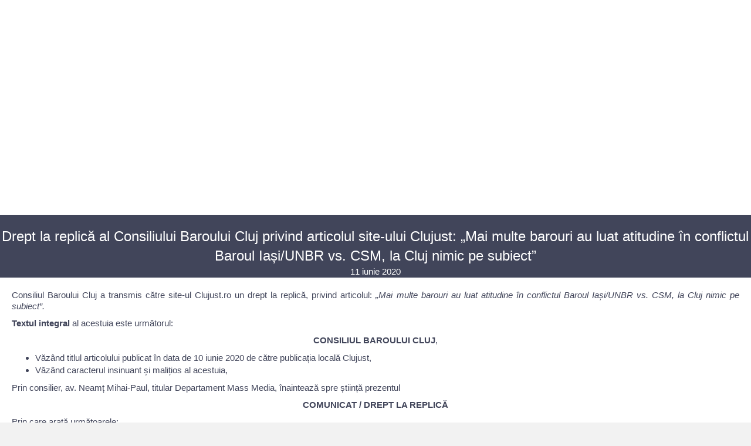

--- FILE ---
content_type: text/css
request_url: https://www.baroul-cluj.ro/wp-content/uploads/bb-plugin/cache/e3fd7dda3eff69dfa5dbddccc224a294-layout-bundle.css?ver=2.10.0.5-1.5.2.1
body_size: 25462
content:
.fl-builder-content *,.fl-builder-content *:before,.fl-builder-content *:after {-webkit-box-sizing: border-box;-moz-box-sizing: border-box;box-sizing: border-box;}.fl-row:before,.fl-row:after,.fl-row-content:before,.fl-row-content:after,.fl-col-group:before,.fl-col-group:after,.fl-col:before,.fl-col:after,.fl-module:not([data-accepts]):before,.fl-module:not([data-accepts]):after,.fl-module-content:before,.fl-module-content:after {display: table;content: " ";}.fl-row:after,.fl-row-content:after,.fl-col-group:after,.fl-col:after,.fl-module:not([data-accepts]):after,.fl-module-content:after {clear: both;}.fl-clear {clear: both;}.fl-row,.fl-row-content {margin-left: auto;margin-right: auto;min-width: 0;}.fl-row-content-wrap {position: relative;}.fl-builder-mobile .fl-row-bg-photo .fl-row-content-wrap {background-attachment: scroll;}.fl-row-bg-video,.fl-row-bg-video .fl-row-content,.fl-row-bg-embed,.fl-row-bg-embed .fl-row-content {position: relative;}.fl-row-bg-video .fl-bg-video,.fl-row-bg-embed .fl-bg-embed-code {bottom: 0;left: 0;overflow: hidden;position: absolute;right: 0;top: 0;}.fl-row-bg-video .fl-bg-video video,.fl-row-bg-embed .fl-bg-embed-code video {bottom: 0;left: 0px;max-width: none;position: absolute;right: 0;top: 0px;}.fl-row-bg-video .fl-bg-video video {min-width: 100%;min-height: 100%;width: auto;height: auto;}.fl-row-bg-video .fl-bg-video iframe,.fl-row-bg-embed .fl-bg-embed-code iframe {pointer-events: none;width: 100vw;height: 56.25vw; max-width: none;min-height: 100vh;min-width: 177.77vh; position: absolute;top: 50%;left: 50%;-ms-transform: translate(-50%, -50%); -webkit-transform: translate(-50%, -50%); transform: translate(-50%, -50%);}.fl-bg-video-fallback {background-position: 50% 50%;background-repeat: no-repeat;background-size: cover;bottom: 0px;left: 0px;position: absolute;right: 0px;top: 0px;}.fl-row-bg-slideshow,.fl-row-bg-slideshow .fl-row-content {position: relative;}.fl-row .fl-bg-slideshow {bottom: 0;left: 0;overflow: hidden;position: absolute;right: 0;top: 0;z-index: 0;}.fl-builder-edit .fl-row .fl-bg-slideshow * {bottom: 0;height: auto !important;left: 0;position: absolute !important;right: 0;top: 0;}.fl-row-bg-overlay .fl-row-content-wrap:after {border-radius: inherit;content: '';display: block;position: absolute;top: 0;right: 0;bottom: 0;left: 0;z-index: 0;}.fl-row-bg-overlay .fl-row-content {position: relative;z-index: 1;}.fl-row-default-height .fl-row-content-wrap,.fl-row-custom-height .fl-row-content-wrap {display: -webkit-box;display: -webkit-flex;display: -ms-flexbox;display: flex;min-height: 100vh;}.fl-row-overlap-top .fl-row-content-wrap {display: -webkit-inline-box;display: -webkit-inline-flex;display: -moz-inline-box;display: -ms-inline-flexbox;display: inline-flex;width: 100%;}.fl-row-default-height .fl-row-content-wrap,.fl-row-custom-height .fl-row-content-wrap {min-height: 0;}.fl-row-default-height .fl-row-content,.fl-row-full-height .fl-row-content,.fl-row-custom-height .fl-row-content {-webkit-box-flex: 1 1 auto; -moz-box-flex: 1 1 auto;-webkit-flex: 1 1 auto;-ms-flex: 1 1 auto;flex: 1 1 auto;}.fl-row-default-height .fl-row-full-width.fl-row-content,.fl-row-full-height .fl-row-full-width.fl-row-content,.fl-row-custom-height .fl-row-full-width.fl-row-content {max-width: 100%;width: 100%;}.fl-row-default-height.fl-row-align-center .fl-row-content-wrap,.fl-row-full-height.fl-row-align-center .fl-row-content-wrap,.fl-row-custom-height.fl-row-align-center .fl-row-content-wrap {-webkit-align-items: center;-webkit-box-align: center;-webkit-box-pack: center;-webkit-justify-content: center;-ms-flex-align: center;-ms-flex-pack: center;justify-content: center;align-items: center;}.fl-row-default-height.fl-row-align-bottom .fl-row-content-wrap,.fl-row-full-height.fl-row-align-bottom .fl-row-content-wrap,.fl-row-custom-height.fl-row-align-bottom .fl-row-content-wrap {-webkit-align-items: flex-end;-webkit-justify-content: flex-end;-webkit-box-align: end;-webkit-box-pack: end;-ms-flex-align: end;-ms-flex-pack: end;justify-content: flex-end;align-items: flex-end;}.fl-col-group-equal-height {display: flex;flex-wrap: wrap;width: 100%;}.fl-col-group-equal-height.fl-col-group-has-child-loading {flex-wrap: nowrap;}.fl-col-group-equal-height .fl-col,.fl-col-group-equal-height .fl-col-content {display: flex;flex: 1 1 auto;}.fl-col-group-equal-height .fl-col-content {flex-direction: column;flex-shrink: 1;min-width: 1px;max-width: 100%;width: 100%;}.fl-col-group-equal-height:before,.fl-col-group-equal-height .fl-col:before,.fl-col-group-equal-height .fl-col-content:before,.fl-col-group-equal-height:after,.fl-col-group-equal-height .fl-col:after,.fl-col-group-equal-height .fl-col-content:after{content: none;}.fl-col-group-nested.fl-col-group-equal-height.fl-col-group-align-top .fl-col-content,.fl-col-group-equal-height.fl-col-group-align-top .fl-col-content {justify-content: flex-start;}.fl-col-group-nested.fl-col-group-equal-height.fl-col-group-align-center .fl-col-content,.fl-col-group-equal-height.fl-col-group-align-center .fl-col-content {justify-content: center;}.fl-col-group-nested.fl-col-group-equal-height.fl-col-group-align-bottom .fl-col-content,.fl-col-group-equal-height.fl-col-group-align-bottom .fl-col-content {justify-content: flex-end;}.fl-col-group-equal-height.fl-col-group-align-center .fl-col-group {width: 100%;}.fl-col {float: left;min-height: 1px;}.fl-col-bg-overlay .fl-col-content {position: relative;}.fl-col-bg-overlay .fl-col-content:after {border-radius: inherit;content: '';display: block;position: absolute;top: 0;right: 0;bottom: 0;left: 0;z-index: 0;}.fl-col-bg-overlay .fl-module {position: relative;z-index: 2;}.single:not(.woocommerce).single-fl-builder-template .fl-content {width: 100%;}.fl-builder-layer {position: absolute;top:0;left:0;right: 0;bottom: 0;z-index: 0;pointer-events: none;overflow: hidden;}.fl-builder-shape-layer {z-index: 0;}.fl-builder-shape-layer.fl-builder-bottom-edge-layer {z-index: 1;}.fl-row-bg-overlay .fl-builder-shape-layer {z-index: 1;}.fl-row-bg-overlay .fl-builder-shape-layer.fl-builder-bottom-edge-layer {z-index: 2;}.fl-row-has-layers .fl-row-content {z-index: 1;}.fl-row-bg-overlay .fl-row-content {z-index: 2;}.fl-builder-layer > * {display: block;position: absolute;top:0;left:0;width: 100%;}.fl-builder-layer + .fl-row-content {position: relative;}.fl-builder-layer .fl-shape {fill: #aaa;stroke: none;stroke-width: 0;width:100%;}@supports (-webkit-touch-callout: inherit) {.fl-row.fl-row-bg-parallax .fl-row-content-wrap,.fl-row.fl-row-bg-fixed .fl-row-content-wrap {background-position: center !important;background-attachment: scroll !important;}}@supports (-webkit-touch-callout: none) {.fl-row.fl-row-bg-fixed .fl-row-content-wrap {background-position: center !important;background-attachment: scroll !important;}}.fl-clearfix:before,.fl-clearfix:after {display: table;content: " ";}.fl-clearfix:after {clear: both;}.sr-only {position: absolute;width: 1px;height: 1px;padding: 0;overflow: hidden;clip: rect(0,0,0,0);white-space: nowrap;border: 0;}.fl-builder-content .fl-button:is(a, button),.fl-builder-content a.fl-button:visited {border-radius: 4px;display: inline-block;font-size: 16px;font-weight: normal;line-height: 18px;padding: 12px 24px;text-decoration: none;text-shadow: none;}.fl-builder-content .fl-button:hover {text-decoration: none;}.fl-builder-content .fl-button:active {position: relative;top: 1px;}.fl-builder-content .fl-button-width-full .fl-button {width: 100%;display: block;text-align: center;}.fl-builder-content .fl-button-width-custom .fl-button {display: inline-block;text-align: center;max-width: 100%;}.fl-builder-content .fl-button-left {text-align: left;}.fl-builder-content .fl-button-center {text-align: center;}.fl-builder-content .fl-button-right {text-align: right;}.fl-builder-content .fl-button i {font-size: 1.3em;height: auto;margin-right:8px;vertical-align: middle;width: auto;}.fl-builder-content .fl-button i.fl-button-icon-after {margin-left: 8px;margin-right: 0;}.fl-builder-content .fl-button-has-icon .fl-button-text {vertical-align: middle;}.fl-icon-wrap {display: inline-block;}.fl-icon {display: table-cell;vertical-align: middle;}.fl-icon a {text-decoration: none;}.fl-icon i {float: right;height: auto;width: auto;}.fl-icon i:before {border: none !important;height: auto;width: auto;}.fl-icon-text {display: table-cell;text-align: left;padding-left: 15px;vertical-align: middle;}.fl-icon-text-empty {display: none;}.fl-icon-text *:last-child {margin: 0 !important;padding: 0 !important;}.fl-icon-text a {text-decoration: none;}.fl-icon-text span {display: block;}.fl-icon-text span.mce-edit-focus {min-width: 1px;}.fl-module img {max-width: 100%;}.fl-photo {line-height: 0;position: relative;}.fl-photo-align-left {text-align: left;}.fl-photo-align-center {text-align: center;}.fl-photo-align-right {text-align: right;}.fl-photo-content {display: inline-block;line-height: 0;position: relative;max-width: 100%;}.fl-photo-img-svg {width: 100%;}.fl-photo-content img {display: inline;height: auto;max-width: 100%;}.fl-photo-crop-circle img {-webkit-border-radius: 100%;-moz-border-radius: 100%;border-radius: 100%;}.fl-photo-caption {font-size: 13px;line-height: 18px;overflow: hidden;text-overflow: ellipsis;}.fl-photo-caption-below {padding-bottom: 20px;padding-top: 10px;}.fl-photo-caption-hover {background: rgba(0,0,0,0.7);bottom: 0;color: #fff;left: 0;opacity: 0;filter: alpha(opacity = 0);padding: 10px 15px;position: absolute;right: 0;-webkit-transition:opacity 0.3s ease-in;-moz-transition:opacity 0.3s ease-in;transition:opacity 0.3s ease-in;}.fl-photo-content:hover .fl-photo-caption-hover {opacity: 100;filter: alpha(opacity = 100);}.fl-builder-pagination,.fl-builder-pagination-load-more {padding: 40px 0;}.fl-builder-pagination ul.page-numbers {list-style: none;margin: 0;padding: 0;text-align: center;}.fl-builder-pagination li {display: inline-block;list-style: none;margin: 0;padding: 0;}.fl-builder-pagination li a.page-numbers,.fl-builder-pagination li span.page-numbers {border: 1px solid #e6e6e6;display: inline-block;padding: 5px 10px;margin: 0 0 5px;}.fl-builder-pagination li a.page-numbers:hover,.fl-builder-pagination li span.current {background: #f5f5f5;text-decoration: none;}.fl-slideshow,.fl-slideshow * {-webkit-box-sizing: content-box;-moz-box-sizing: content-box;box-sizing: content-box;}.fl-slideshow .fl-slideshow-image img {max-width: none !important;}.fl-slideshow-social {line-height: 0 !important;}.fl-slideshow-social * {margin: 0 !important;}.fl-builder-content .bx-wrapper .bx-viewport {background: transparent;border: none;box-shadow: none;left: 0;}.mfp-wrap button.mfp-arrow,.mfp-wrap button.mfp-arrow:active,.mfp-wrap button.mfp-arrow:hover,.mfp-wrap button.mfp-arrow:focus {background: transparent !important;border: none !important;outline: none;position: absolute;top: 50%;box-shadow: none !important;}.mfp-wrap .mfp-close,.mfp-wrap .mfp-close:active,.mfp-wrap .mfp-close:hover,.mfp-wrap .mfp-close:focus {background: transparent !important;border: none !important;outline: none;position: absolute;top: 0;box-shadow: none !important;}.admin-bar .mfp-wrap .mfp-close,.admin-bar .mfp-wrap .mfp-close:active,.admin-bar .mfp-wrap .mfp-close:hover,.admin-bar .mfp-wrap .mfp-close:focus {top: 32px!important;}img.mfp-img {padding: 0;}.mfp-counter {display: none;}.mfp-wrap .mfp-preloader.fa {font-size: 30px;}.fl-form-field {margin-bottom: 15px;}.fl-form-field input.fl-form-error {border-color: #DD6420;}.fl-form-error-message {clear: both;color: #DD6420;display: none;padding-top: 8px;font-size: 12px;font-weight: lighter;}.fl-form-button-disabled {opacity: 0.5;}.fl-animation {opacity: 0;}body.fl-no-js .fl-animation {opacity: 1;}.fl-builder-preview .fl-animation,.fl-builder-edit .fl-animation,.fl-animated {opacity: 1;}.fl-animated {animation-fill-mode: both;}.fl-button.fl-button-icon-animation i {width: 0 !important;opacity: 0;transition: all 0.2s ease-out;}.fl-button.fl-button-icon-animation:hover i {opacity: 1 !important;}.fl-button.fl-button-icon-animation i.fl-button-icon-after {margin-left: 0px !important;}.fl-button.fl-button-icon-animation:hover i.fl-button-icon-after {margin-left: 10px !important;}.fl-button.fl-button-icon-animation i.fl-button-icon-before {margin-right: 0 !important;}.fl-button.fl-button-icon-animation:hover i.fl-button-icon-before {margin-right: 20px !important;margin-left: -10px;}@media (max-width: 1200px) {}@media (max-width: 992px) { .fl-col-group.fl-col-group-medium-reversed {display: -webkit-flex;display: flex;-webkit-flex-wrap: wrap-reverse;flex-wrap: wrap-reverse;flex-direction: row-reverse;} }@media (max-width: 768px) { .fl-row-content-wrap {background-attachment: scroll !important;}.fl-row-bg-parallax .fl-row-content-wrap {background-attachment: scroll !important;background-position: center center !important;}.fl-col-group.fl-col-group-equal-height {display: block;}.fl-col-group.fl-col-group-equal-height.fl-col-group-custom-width {display: -webkit-box;display: -webkit-flex;display: flex;}.fl-col-group.fl-col-group-responsive-reversed {display: -webkit-flex;display: flex;-webkit-flex-wrap: wrap-reverse;flex-wrap: wrap-reverse;flex-direction: row-reverse;}.fl-col-group.fl-col-group-responsive-reversed .fl-col:not(.fl-col-small-custom-width) {flex-basis: 100%;width: 100% !important;}.fl-col-group.fl-col-group-medium-reversed:not(.fl-col-group-responsive-reversed) {display: unset;display: unset;-webkit-flex-wrap: unset;flex-wrap: unset;flex-direction: unset;}.fl-col {clear: both;float: none;margin-left: auto;margin-right: auto;width: auto !important;}.fl-col-small:not(.fl-col-small-full-width) {max-width: 400px;}.fl-block-col-resize {display:none;}.fl-row[data-node] .fl-row-content-wrap {margin: 0;padding-left: 0;padding-right: 0;}.fl-row[data-node] .fl-bg-video,.fl-row[data-node] .fl-bg-slideshow {left: 0;right: 0;}.fl-col[data-node] .fl-col-content {margin: 0;padding-left: 0;padding-right: 0;} }@media (min-width: 1201px) {html .fl-visible-large:not(.fl-visible-desktop),html .fl-visible-medium:not(.fl-visible-desktop),html .fl-visible-mobile:not(.fl-visible-desktop) {display: none;}}@media (min-width: 993px) and (max-width: 1200px) {html .fl-visible-desktop:not(.fl-visible-large),html .fl-visible-medium:not(.fl-visible-large),html .fl-visible-mobile:not(.fl-visible-large) {display: none;}}@media (min-width: 769px) and (max-width: 992px) {html .fl-visible-desktop:not(.fl-visible-medium),html .fl-visible-large:not(.fl-visible-medium),html .fl-visible-mobile:not(.fl-visible-medium) {display: none;}}@media (max-width: 768px) {html .fl-visible-desktop:not(.fl-visible-mobile),html .fl-visible-large:not(.fl-visible-mobile),html .fl-visible-medium:not(.fl-visible-mobile) {display: none;}}.fl-col-content {display: flex;flex-direction: column;margin-top: 0px;margin-right: 0px;margin-bottom: 0px;margin-left: 0px;padding-top: 0px;padding-right: 0px;padding-bottom: 0px;padding-left: 0px;}.fl-row-fixed-width {max-width: 1280px;}.fl-builder-content > .fl-module-box {margin: 0;}.fl-row-content-wrap {margin-top: 0px;margin-right: 0px;margin-bottom: 0px;margin-left: 0px;padding-top: 20px;padding-right: 20px;padding-bottom: 20px;padding-left: 20px;}.fl-module-content, .fl-module:where(.fl-module:not(:has(> .fl-module-content))) {margin-top: 20px;margin-right: 20px;margin-bottom: 20px;margin-left: 20px;}.fl-node-5a88b6d4c4d2e {color: #8da1b6;}.fl-builder-content .fl-node-5a88b6d4c4d2e *:not(input):not(textarea):not(select):not(a):not(h1):not(h2):not(h3):not(h4):not(h5):not(h6):not(.fl-menu-mobile-toggle) {color: inherit;}.fl-builder-content .fl-node-5a88b6d4c4d2e .fl-row-content-wrap a {color: #8da1b6;}.fl-builder-content .fl-node-5a88b6d4c4d2e .fl-row-content-wrap a:hover {color: #f4f4f4;}.fl-builder-content .fl-node-5a88b6d4c4d2e h1,.fl-builder-content .fl-node-5a88b6d4c4d2e h2,.fl-builder-content .fl-node-5a88b6d4c4d2e h3,.fl-builder-content .fl-node-5a88b6d4c4d2e h4,.fl-builder-content .fl-node-5a88b6d4c4d2e h5,.fl-builder-content .fl-node-5a88b6d4c4d2e h6,.fl-builder-content .fl-node-5a88b6d4c4d2e h1 a,.fl-builder-content .fl-node-5a88b6d4c4d2e h2 a,.fl-builder-content .fl-node-5a88b6d4c4d2e h3 a,.fl-builder-content .fl-node-5a88b6d4c4d2e h4 a,.fl-builder-content .fl-node-5a88b6d4c4d2e h5 a,.fl-builder-content .fl-node-5a88b6d4c4d2e h6 a {color: #8da1b6;}.fl-node-5a88b6d4c4d2e.fl-row-full-height > .fl-row-content-wrap,.fl-node-5a88b6d4c4d2e.fl-row-custom-height > .fl-row-content-wrap {display: -webkit-box;display: -webkit-flex;display: -ms-flexbox;display: flex;}.fl-node-5a88b6d4c4d2e.fl-row-full-height > .fl-row-content-wrap {min-height: 100vh;}.fl-node-5a88b6d4c4d2e.fl-row-custom-height > .fl-row-content-wrap {min-height: 0;}.fl-builder-edit .fl-node-5a88b6d4c4d2e.fl-row-full-height > .fl-row-content-wrap {min-height: calc( 100vh - 48px );}@media all and (width: 768px) and (height: 1024px) and (orientation:portrait){.fl-node-5a88b6d4c4d2e.fl-row-full-height > .fl-row-content-wrap {min-height: 1024px;}}@media all and (width: 1024px) and (height: 768px) and (orientation:landscape){.fl-node-5a88b6d4c4d2e.fl-row-full-height > .fl-row-content-wrap {min-height: 768px;}}@media screen and (aspect-ratio: 40/71) {.fl-node-5a88b6d4c4d2e.fl-row-full-height > .fl-row-content-wrap {min-height: 500px;}}.fl-node-5a88b6d4c4d2e > .fl-row-content-wrap {background-color: #252839;border-top-width: 0px;border-right-width: 0px;border-bottom-width: 0px;border-left-width: 0px;}.fl-node-5a88b6d4c4d2e .fl-row-content {max-width: 1320px;} .fl-node-5a88b6d4c4d2e > .fl-row-content-wrap {padding-top:10px;padding-right:0px;padding-bottom:0px;padding-left:0px;}.fl-node-5914c59754e1b {color: #818096;}.fl-builder-content .fl-node-5914c59754e1b *:not(input):not(textarea):not(select):not(a):not(h1):not(h2):not(h3):not(h4):not(h5):not(h6):not(.fl-menu-mobile-toggle) {color: inherit;}.fl-builder-content .fl-node-5914c59754e1b a {color: #818096;}.fl-builder-content .fl-node-5914c59754e1b a:hover {color: #818096;}.fl-builder-content .fl-node-5914c59754e1b h1,.fl-builder-content .fl-node-5914c59754e1b h2,.fl-builder-content .fl-node-5914c59754e1b h3,.fl-builder-content .fl-node-5914c59754e1b h4,.fl-builder-content .fl-node-5914c59754e1b h5,.fl-builder-content .fl-node-5914c59754e1b h6,.fl-builder-content .fl-node-5914c59754e1b h1 a,.fl-builder-content .fl-node-5914c59754e1b h2 a,.fl-builder-content .fl-node-5914c59754e1b h3 a,.fl-builder-content .fl-node-5914c59754e1b h4 a,.fl-builder-content .fl-node-5914c59754e1b h5 a,.fl-builder-content .fl-node-5914c59754e1b h6 a {color: #818096;}.fl-node-5914c59754e1b > .fl-row-content-wrap {background-color: #252839;border-style: solid;border-width: 0;background-clip: border-box;border-color: #818096;border-top-width: 0px;border-right-width: 0px;border-bottom-width: 0px;border-left-width: 0px;} .fl-node-5914c59754e1b > .fl-row-content-wrap {padding-top:13px;padding-bottom:0px;}.fl-node-5a88b6d4c55b0 {width: 33.333%;}.fl-node-5a88b6d4c55b0 > .fl-col-content {border-top-width: 1px;border-right-width: 1px;border-bottom-width: 1px;border-left-width: 1px;border-top-left-radius: 0px;border-top-right-radius: 0px;border-bottom-left-radius: 0px;border-bottom-right-radius: 0px;box-shadow: 0px 0px 0px 0px rgba(0, 0, 0, 0.5);}.fl-node-5cc042f559b7f {width: 50%;}.fl-node-5a88b6d4c590b {width: 33.96%;}.fl-node-5a88b6d4c590b > .fl-col-content {border-top-width: 1px;border-right-width: 1px;border-bottom-width: 1px;border-left-width: 1px;border-top-left-radius: 0px;border-top-right-radius: 0px;border-bottom-left-radius: 0px;border-bottom-right-radius: 0px;box-shadow: 0px 0px 0px 0px rgba(0, 0, 0, 0.5);}.fl-node-5cc042f559c1f {width: 50%;}.fl-node-5a88b6d4c5ab3 {width: 32.7%;}.fl-node-5a88b6d4c5ab3 > .fl-col-content {border-top-width: 1px;border-right-width: 1px;border-bottom-width: 1px;border-left-width: 1px;border-top-left-radius: 0px;border-top-right-radius: 0px;border-bottom-left-radius: 0px;border-bottom-right-radius: 0px;box-shadow: 0px 0px 0px 0px rgba(0, 0, 0, 0.5);}.fl-builder-content .fl-rich-text strong {font-weight: bold;}.fl-module.fl-rich-text p:last-child {margin-bottom: 0;}.fl-builder-edit .fl-module.fl-rich-text p:not(:has(~ *:not(.fl-block-overlay))) {margin-bottom: 0;} .fl-node-5914c59754fc1 > .fl-module-content {margin-top:0px;margin-bottom:20px;}@media (max-width: 768px) { .fl-module-icon {text-align: center;} }.fl-node-5914c59755391 .fl-icon i,.fl-node-5914c59755391 .fl-icon i:before {color: #9b9b9b;}.fl-node-5914c59755391 .fl-icon i:hover,.fl-node-5914c59755391 .fl-icon i:hover:before,.fl-node-5914c59755391 .fl-icon a:hover i,.fl-node-5914c59755391 .fl-icon a:hover i:before {color: #7f7f7f;}.fl-node-5914c59755391 .fl-icon i, .fl-node-5914c59755391 .fl-icon i:before {font-size: 16px;}.fl-node-5914c59755391 .fl-icon-wrap .fl-icon-text {height: 28px;}.fl-node-5914c59755391.fl-module-icon {text-align: left;}@media(max-width: 1200px) {.fl-node-5914c59755391 .fl-icon-wrap .fl-icon-text {height: 28px;}}@media(max-width: 992px) {.fl-node-5914c59755391 .fl-icon-wrap .fl-icon-text {height: 28px;}}@media(max-width: 768px) {.fl-node-5914c59755391 .fl-icon-wrap .fl-icon-text {height: 28px;}} .fl-node-5914c59755391 > .fl-module-content {margin-top:0px;margin-bottom:0px;margin-left:5px;}.fl-node-5914c5975541a .fl-icon i,.fl-node-5914c5975541a .fl-icon i:before {color: #9b9b9b;}.fl-node-5914c5975541a .fl-icon i, .fl-node-5914c5975541a .fl-icon i:before {font-size: 16px;}.fl-node-5914c5975541a .fl-icon-wrap .fl-icon-text {height: 28px;}.fl-node-5914c5975541a.fl-module-icon {text-align: left;}@media(max-width: 1200px) {.fl-node-5914c5975541a .fl-icon-wrap .fl-icon-text {height: 28px;}}@media(max-width: 992px) {.fl-node-5914c5975541a .fl-icon-wrap .fl-icon-text {height: 28px;}}@media(max-width: 768px) {.fl-node-5914c5975541a .fl-icon-wrap .fl-icon-text {height: 28px;}} .fl-node-5914c5975541a > .fl-module-content {margin-top:0px;margin-right:0px;margin-bottom:0px;margin-left:3px;}.fl-node-5914c59755787 .fl-icon i,.fl-node-5914c59755787 .fl-icon i:before {color: #9b9b9b;}.fl-node-5914c59755787 .fl-icon i:hover,.fl-node-5914c59755787 .fl-icon i:hover:before,.fl-node-5914c59755787 .fl-icon a:hover i,.fl-node-5914c59755787 .fl-icon a:hover i:before {color: #7f7f7f;}.fl-node-5914c59755787 .fl-icon i, .fl-node-5914c59755787 .fl-icon i:before {font-size: 16px;}.fl-node-5914c59755787 .fl-icon-wrap .fl-icon-text {height: 28px;}.fl-node-5914c59755787.fl-module-icon {text-align: left;}@media(max-width: 1200px) {.fl-node-5914c59755787 .fl-icon-wrap .fl-icon-text {height: 28px;}}@media(max-width: 992px) {.fl-node-5914c59755787 .fl-icon-wrap .fl-icon-text {height: 28px;}}@media(max-width: 768px) {.fl-node-5914c59755787 .fl-icon-wrap .fl-icon-text {height: 28px;}} .fl-node-5914c59755787 > .fl-module-content {margin-top:0px;margin-bottom:0px;margin-left:5px;}.fl-node-5914c59755818 .fl-icon i,.fl-node-5914c59755818 .fl-icon i:before {color: #9b9b9b;}.fl-node-5914c59755818 .fl-icon i, .fl-node-5914c59755818 .fl-icon i:before {font-size: 16px;}.fl-node-5914c59755818 .fl-icon-wrap .fl-icon-text {height: 28px;}.fl-node-5914c59755818.fl-module-icon {text-align: left;}@media(max-width: 1200px) {.fl-node-5914c59755818 .fl-icon-wrap .fl-icon-text {height: 28px;}}@media(max-width: 992px) {.fl-node-5914c59755818 .fl-icon-wrap .fl-icon-text {height: 28px;}}@media(max-width: 768px) {.fl-node-5914c59755818 .fl-icon-wrap .fl-icon-text {height: 28px;}} .fl-node-5914c59755818 > .fl-module-content {margin-top:0px;margin-right:0px;margin-bottom:0px;margin-left:3px;}.bb-heading-input.input-small {width: 46px !important;}.pp-heading-content {overflow: hidden;}.pp-heading-content .pp-heading-link {text-decoration: none;}.pp-heading-content span.heading-title {display: block;}.pp-heading-content .pp-heading.pp-separator-inline .heading-title {display: inline-block;}.pp-heading-content .pp-heading.pp-separator-inline .heading-title span {position: relative;display: inline-block;}.pp-heading-content .pp-heading.pp-separator-inline .heading-title span:before,.pp-heading-content .pp-heading.pp-separator-inline .heading-title span:after {content: "";display: block;position: absolute;top: 50%;border-width: 0;}.pp-heading-content .pp-heading.pp-separator-inline .heading-title span:before {right: 100%;}.pp-heading-content .pp-heading.pp-separator-inline .heading-title span:after {left: 100%;}.pp-heading-content .pp-heading.pp-separator-inline.pp-left .heading-title span {padding-left: 0 !important;}.pp-heading-content .pp-heading.pp-separator-inline.pp-right .heading-title span {padding-right: 0 !important;}.pp-heading-content .pp-heading.pp-separator-inline.pp-left .heading-title span:before {display: none;}.pp-heading-content .pp-heading.pp-separator-inline.pp-right .heading-title span:after {display: none;}.pp-heading-content .pp-heading.pp-separator--inline {display: flex;align-items: center;}.pp-heading-content .pp-heading.pp-separator--inline > .pp-heading-separator {flex: 1;}.pp-heading-content .pp-heading.pp-separator--inline > .pp-heading-separator span {display: block;}.pp-heading-content .pp-heading.pp-separator--inline.pp-left > .pp-heading-separator:first-of-type,.pp-heading-content .pp-heading.pp-separator--inline.pp-right > .pp-heading-separator:last-of-type {display: none;}.rtl .pp-heading-content .pp-heading.pp-separator--inline.pp-right > .pp-heading-separator:last-of-type {display: block;}.rtl .pp-heading-content .pp-heading.pp-separator--inline.pp-right > .pp-heading-separator:first-of-type {display: none;}.pp-heading-content .pp-heading.pp-separator--inline > .pp-heading-separator:first-of-type span {margin: 0 0 0 auto;}.pp-heading-content .pp-heading.pp-separator--inline > .pp-heading-separator:last-of-type span {margin: 0 auto 0 0;}.pp-heading-content .pp-heading-separator {margin: 0 auto;padding: 0;position: relative;overflow: hidden;}.pp-heading-content .pp-heading-separator.line_with_icon:before {right: 50%;left: auto;}.pp-heading-content .pp-heading-separator.line_with_icon.pp-left:before {display: none;}.pp-heading-content .pp-heading-separator.line_with_icon.pp-right:after {display: none;}.pp-heading-content .pp-heading-separator.line_with_icon:after {left: 50%;right: auto;}.pp-heading-content .pp-heading-separator.line_with_icon.pp-left:after {left: 1%;}.pp-heading-content .pp-heading-separator.line_with_icon.pp-right:before {right: 1%;}.pp-heading-content .pp-heading-separator.line_with_icon:before,.pp-heading-content .pp-heading-separator.line_with_icon:after {content: "";position: absolute;bottom: 50%;border-width: 0;top: 50%;}.pp-heading-content .pp-heading-separator .heading-icon-image {vertical-align: middle;box-shadow: none !important;max-width: 100%;}.pp-heading-content .pp-heading-separator .pp-separator-line {max-width: 100%;display: block;}.pp-heading-content .pp-heading-separator .pp-heading-separator-icon {display: inline-block;text-align: center;}.pp-heading-content .pp-heading-separator.icon_only span {display: inline-block;}@media only screen and (max-width: 768px) {.pp-heading-content .pp-heading.pp-separator-inline.pp-tablet-left .heading-title span {padding-left: 0 !important;}.pp-heading-content .pp-heading.pp-separator-inline.pp-tablet-right .heading-title span {padding-right: 0 !important;}.pp-heading-content .pp-heading.pp-separator-inline.pp-tablet-left .heading-title span:before {display: none;}.pp-heading-content .pp-heading.pp-separator-inline.pp-tablet-right .heading-title span:after {display: none;}.pp-heading-content .pp-heading-separator.line_with_icon.pp-tablet-left:before {display: none;}.pp-heading-content .pp-heading-separator.line_with_icon.pp-tablet-right:after {display: none;}.pp-heading-content .pp-heading-separator.line_with_icon.pp-tablet-left:after {left: 2%;}.pp-heading-content .pp-heading-separator.line_with_icon.pp-tablet-right:before {right: 2%;}}@media only screen and (max-width: 480px) {.pp-heading-content .pp-heading.pp-separator-inline.pp-mobile-left .heading-title span {padding-left: 0 !important;}.pp-heading-content .pp-heading.pp-separator-inline.pp-mobile-right .heading-title span {padding-right: 0 !important;}.pp-heading-content .pp-heading.pp-separator-inline.pp-mobile-left .heading-title span:before {display: none;}.pp-heading-content .pp-heading.pp-separator-inline.pp-mobile-right .heading-title span:after {display: none;}.pp-heading-content .pp-heading-separator.line_with_icon.pp-mobile-left:before {display: none;}.pp-heading-content .pp-heading-separator.line_with_icon.pp-mobile-left:before {display: none;}.pp-heading-content .pp-heading-separator.line_with_icon.pp-mobile-right:after {display: none;}.pp-heading-content .pp-heading-separator.line_with_icon.pp-mobile-left:after {left: 2%;}.pp-heading-content .pp-heading-separator.line_with_icon.pp-mobile-right:before {right: 2%;}}@media (max-width: 768px) {}div.fl-node-5a895332dd1c2 .pp-heading-content .pp-heading-prefix {}div.fl-node-5a895332dd1c2 .pp-heading-content {text-align: left;}div.fl-node-5a895332dd1c2 .pp-heading-content .pp-heading {}div.fl-node-5a895332dd1c2 .pp-heading-content .pp-heading .heading-title span.title-text {display: inline;}div.fl-node-5a895332dd1c2 .pp-heading-content .pp-heading .heading-title span.pp-primary-title {color: #ffffff;display: inline;}div.fl-node-5a895332dd1c2 .pp-heading-content .pp-heading .heading-title:hover span.pp-primary-title {}div.fl-node-5a895332dd1c2 .pp-heading-content .pp-heading .heading-title span.pp-secondary-title {display: inline;margin-left: 0px;}div.fl-node-5a895332dd1c2 .pp-heading-content .pp-heading .heading-title:hover span.pp-secondary-title {}div.fl-node-5a895332dd1c2 .pp-heading-content .pp-heading.pp-separator--inline,div.fl-node-5a895332dd1c2 .pp-heading-content .pp-heading:not(.pp-separator--inline) .heading-title {margin-top: 10px;margin-bottom: 10px;}div.fl-node-5a895332dd1c2 .pp-heading-content .pp-heading .heading-title.text-inline-block span.pp-primary-title,div.fl-node-5a895332dd1c2 .pp-heading-content .pp-heading .heading-title.text-inline-block span.pp-secondary-title {display: inline-block;}div.fl-node-5a895332dd1c2 .pp-heading-content .pp-heading .pp-heading-link {}div.fl-node-5a895332dd1c2 .pp-heading-content .pp-heading.pp-separator-inline .heading-title span:before {width: 400px;border-style: solid;border-color: #b0aa80;border-bottom-width: 1px;}div.fl-node-5a895332dd1c2 .pp-heading-content .pp-heading.pp-separator-inline .heading-title span:after {width: 400px;border-style: solid;border-color: #b0aa80;border-bottom-width: 1px;}div.fl-node-5a895332dd1c2 .pp-heading-content .pp-heading.pp-separator--inline .pp-heading-separator span {width: 400px;border-bottom-style: solid;border-bottom-color: #b0aa80;border-bottom-width: 1px;}div.fl-node-5a895332dd1c2 .pp-heading-content .pp-sub-heading {margin-top: 0px;margin-bottom: 0px;}div.fl-node-5a895332dd1c2 .pp-heading-content .pp-sub-heading,div.fl-node-5a895332dd1c2 .pp-heading-content .pp-sub-heading p {color: #000000;}div.fl-node-5a895332dd1c2 .pp-heading-content .pp-sub-heading p:last-of-type {margin-bottom: 0;}div.fl-node-5a895332dd1c2 .pp-heading-content .pp-heading-separator .pp-heading-separator-align {text-align: left;}div.fl-node-5a895332dd1c2 .pp-heading-content .pp-heading-separator.line_with_icon {}div.fl-node-5a895332dd1c2 .pp-heading-content .pp-heading-separator.line_with_icon:before {margin-right: 20px;}div.fl-node-5a895332dd1c2 .pp-heading-content .pp-heading-separator.line_with_icon:after {margin-left: 20px;}div.fl-node-5a895332dd1c2 .pp-heading-content .pp-heading-separator.line_with_icon.pp-left:after {left: 1%;}div.fl-node-5a895332dd1c2 .pp-heading-content .pp-heading-separator.line_with_icon.pp-right:before {right: 1%;}div.fl-node-5a895332dd1c2 .pp-heading-content .pp-heading-separator.line_with_icon:before,div.fl-node-5a895332dd1c2 .pp-heading-content .pp-heading-separator.line_with_icon:after {width: 400px;border-style: solid;border-color: #b0aa80;border-bottom-width: 1px;}div.fl-node-5a895332dd1c2 .pp-heading-content .pp-heading-separator .heading-icon-image {}div.fl-node-5a895332dd1c2 .pp-heading-content .pp-heading-separator .pp-separator-line {border-bottom-style: solid;border-bottom-width: 1px;border-bottom-color: #b0aa80;width: 400px;float: left;}div.fl-node-5a895332dd1c2 .pp-heading-content .pp-heading-separator:not(.inline) {color: #000000;}div.fl-node-5a895332dd1c2 .pp-heading-content .pp-heading-separator .pp-heading-separator-icon {display: inline-block;text-align: center;border-radius: 100px;border-width: 0px;border-style: none;}div.fl-node-5a895332dd1c2 .pp-heading-content .pp-heading-separator .pp-heading-separator-icon i,div.fl-node-5a895332dd1c2 .pp-heading-content .pp-heading-separator .pp-heading-separator-icon i:before {font-size: 16px;}div.fl-node-5a895332dd1c2 .pp-heading-content .pp-heading-separator.icon_only span {border-radius: 100px;border-width: 0px;border-style: none;}div.fl-node-5a895332dd1c2 .pp-heading-content .pp-heading-separator.icon_only img,div.fl-node-5a895332dd1c2 .pp-heading-content .pp-heading-separator.line_with_icon img {border-radius: 100px;}@media only screen and (max-width: 992px) {div.fl-node-5a895332dd1c2 .pp-heading-content .pp-heading-separator .pp-heading-separator-align,div.fl-node-5a895332dd1c2 .pp-heading-content {text-align: center;}div.fl-node-5a895332dd1c2 .pp-heading-content .pp-heading-separator .pp-separator-line {margin: 0 auto;float: none;}div.fl-node-5a895332dd1c2 .pp-heading-content .pp-heading-prefix {}}@media only screen and (max-width: 768px) {div.fl-node-5a895332dd1c2 .pp-heading-content .pp-heading-separator .pp-heading-separator-align,div.fl-node-5a895332dd1c2 .pp-heading-content {text-align: center;}div.fl-node-5a895332dd1c2 .pp-heading-content .pp-heading-separator .pp-separator-line {margin: 0 auto;float: none;}div.fl-node-5a895332dd1c2 .pp-heading-content .pp-heading-prefix {}}div.fl-node-5a895332dd1c2 .pp-heading-content .pp-heading .heading-title span.pp-primary-title {border-top-width: 0px;border-right-width: 0px;border-bottom-width: 0px;border-left-width: 0px;padding-top: 0px;padding-right: 0px;padding-bottom: 0px;padding-left: 0px;}div.fl-node-5a895332dd1c2 .pp-heading-content .pp-heading .heading-title span.pp-secondary-title {border-top-width: 0px;border-right-width: 0px;border-bottom-width: 0px;border-left-width: 0px;padding-top: 0px;padding-right: 0px;padding-bottom: 0px;padding-left: 0px;line-height: 1.4;}div.fl-node-5a895332dd1c2 .pp-heading-content .pp-heading .heading-title {font-weight: 700;line-height: 1.4;}div.fl-node-5a895332dd1c2 div.pp-heading-content .pp-heading.pp-separator-inline .heading-title span, div.fl-node-5a895332dd1c2 div.pp-heading-content .pp-heading.pp-separator--inline > .pp-heading-separator:last-of-type {padding-left: 20px;}div.fl-node-5a895332dd1c2 div.pp-heading-content .pp-heading.pp-separator-inline .heading-title span, div.fl-node-5a895332dd1c2 div.pp-heading-content .pp-heading.pp-separator--inline > .pp-heading-separator:first-of-type {padding-right: 20px;}div.fl-node-5a895332dd1c2 .pp-heading-content .pp-sub-heading, div.fl-node-5a895332dd1c2 .pp-heading-content .pp-sub-heading p {line-height: 1.6;}div.fl-node-5a895332dd1c2 .pp-heading-content .pp-heading-separator:not(.inline) {margin-top: 15px;margin-bottom: 10px;}div.fl-node-5a895332dd1c2 .pp-heading-content .pp-heading-separator .pp-heading-separator-icon {padding-top: 0px;padding-right: 0px;padding-bottom: 0px;padding-left: 0px;}div.fl-node-5a895332dd1c2 .pp-heading-content .pp-heading-separator.icon_only span {padding-top: 0px;padding-right: 0px;padding-bottom: 0px;padding-left: 0px;} .fl-node-5a895332dd1c2 > .fl-module-content {margin-top:50px;}@media (max-width: 768px) { .fl-node-5a895332dd1c2 > .fl-module-content { margin-top:20px; } }div.fl-node-5a89548532539 .pp-heading-content .pp-heading-prefix {}div.fl-node-5a89548532539 .pp-heading-content {text-align: left;}div.fl-node-5a89548532539 .pp-heading-content .pp-heading {}div.fl-node-5a89548532539 .pp-heading-content .pp-heading .heading-title span.title-text {display: inline;}div.fl-node-5a89548532539 .pp-heading-content .pp-heading .heading-title span.pp-primary-title {color: #ffffff;display: inline;}div.fl-node-5a89548532539 .pp-heading-content .pp-heading .heading-title:hover span.pp-primary-title {}div.fl-node-5a89548532539 .pp-heading-content .pp-heading .heading-title span.pp-secondary-title {display: inline;margin-left: 0px;}div.fl-node-5a89548532539 .pp-heading-content .pp-heading .heading-title:hover span.pp-secondary-title {}div.fl-node-5a89548532539 .pp-heading-content .pp-heading.pp-separator--inline,div.fl-node-5a89548532539 .pp-heading-content .pp-heading:not(.pp-separator--inline) .heading-title {margin-top: 10px;margin-bottom: 10px;}div.fl-node-5a89548532539 .pp-heading-content .pp-heading .heading-title.text-inline-block span.pp-primary-title,div.fl-node-5a89548532539 .pp-heading-content .pp-heading .heading-title.text-inline-block span.pp-secondary-title {display: inline-block;}div.fl-node-5a89548532539 .pp-heading-content .pp-heading .pp-heading-link {}div.fl-node-5a89548532539 .pp-heading-content .pp-heading.pp-separator-inline .heading-title span:before {width: 400px;border-style: solid;border-color: #b0aa80;border-bottom-width: 1px;}div.fl-node-5a89548532539 .pp-heading-content .pp-heading.pp-separator-inline .heading-title span:after {width: 400px;border-style: solid;border-color: #b0aa80;border-bottom-width: 1px;}div.fl-node-5a89548532539 .pp-heading-content .pp-heading.pp-separator--inline .pp-heading-separator span {width: 400px;border-bottom-style: solid;border-bottom-color: #b0aa80;border-bottom-width: 1px;}div.fl-node-5a89548532539 .pp-heading-content .pp-sub-heading {margin-top: 0px;margin-bottom: 0px;}div.fl-node-5a89548532539 .pp-heading-content .pp-sub-heading,div.fl-node-5a89548532539 .pp-heading-content .pp-sub-heading p {color: #000000;}div.fl-node-5a89548532539 .pp-heading-content .pp-sub-heading p:last-of-type {margin-bottom: 0;}div.fl-node-5a89548532539 .pp-heading-content .pp-heading-separator .pp-heading-separator-align {text-align: left;}div.fl-node-5a89548532539 .pp-heading-content .pp-heading-separator.line_with_icon {}div.fl-node-5a89548532539 .pp-heading-content .pp-heading-separator.line_with_icon:before {margin-right: 20px;}div.fl-node-5a89548532539 .pp-heading-content .pp-heading-separator.line_with_icon:after {margin-left: 20px;}div.fl-node-5a89548532539 .pp-heading-content .pp-heading-separator.line_with_icon.pp-left:after {left: 1%;}div.fl-node-5a89548532539 .pp-heading-content .pp-heading-separator.line_with_icon.pp-right:before {right: 1%;}div.fl-node-5a89548532539 .pp-heading-content .pp-heading-separator.line_with_icon:before,div.fl-node-5a89548532539 .pp-heading-content .pp-heading-separator.line_with_icon:after {width: 400px;border-style: solid;border-color: #b0aa80;border-bottom-width: 1px;}div.fl-node-5a89548532539 .pp-heading-content .pp-heading-separator .heading-icon-image {}div.fl-node-5a89548532539 .pp-heading-content .pp-heading-separator .pp-separator-line {border-bottom-style: solid;border-bottom-width: 1px;border-bottom-color: #b0aa80;width: 400px;float: left;}div.fl-node-5a89548532539 .pp-heading-content .pp-heading-separator:not(.inline) {color: #000000;}div.fl-node-5a89548532539 .pp-heading-content .pp-heading-separator .pp-heading-separator-icon {display: inline-block;text-align: center;border-radius: 100px;border-width: 0px;border-style: none;}div.fl-node-5a89548532539 .pp-heading-content .pp-heading-separator .pp-heading-separator-icon i,div.fl-node-5a89548532539 .pp-heading-content .pp-heading-separator .pp-heading-separator-icon i:before {font-size: 16px;}div.fl-node-5a89548532539 .pp-heading-content .pp-heading-separator.icon_only span {border-radius: 100px;border-width: 0px;border-style: none;}div.fl-node-5a89548532539 .pp-heading-content .pp-heading-separator.icon_only img,div.fl-node-5a89548532539 .pp-heading-content .pp-heading-separator.line_with_icon img {border-radius: 100px;}@media only screen and (max-width: 992px) {div.fl-node-5a89548532539 .pp-heading-content .pp-heading-separator .pp-heading-separator-align,div.fl-node-5a89548532539 .pp-heading-content {text-align: center;}div.fl-node-5a89548532539 .pp-heading-content .pp-heading-separator .pp-separator-line {margin: 0 auto;float: none;}div.fl-node-5a89548532539 .pp-heading-content .pp-heading-prefix {}}@media only screen and (max-width: 768px) {div.fl-node-5a89548532539 .pp-heading-content .pp-heading-separator .pp-heading-separator-align,div.fl-node-5a89548532539 .pp-heading-content {text-align: center;}div.fl-node-5a89548532539 .pp-heading-content .pp-heading-separator .pp-separator-line {margin: 0 auto;float: none;}div.fl-node-5a89548532539 .pp-heading-content .pp-heading-prefix {}}div.fl-node-5a89548532539 .pp-heading-content .pp-heading .heading-title span.pp-primary-title {border-top-width: 0px;border-right-width: 0px;border-bottom-width: 0px;border-left-width: 0px;padding-top: 0px;padding-right: 0px;padding-bottom: 0px;padding-left: 0px;}div.fl-node-5a89548532539 .pp-heading-content .pp-heading .heading-title span.pp-secondary-title {border-top-width: 0px;border-right-width: 0px;border-bottom-width: 0px;border-left-width: 0px;padding-top: 0px;padding-right: 0px;padding-bottom: 0px;padding-left: 0px;line-height: 1.4;}div.fl-node-5a89548532539 .pp-heading-content .pp-heading .heading-title {font-weight: 700;line-height: 1.4;}div.fl-node-5a89548532539 div.pp-heading-content .pp-heading.pp-separator-inline .heading-title span, div.fl-node-5a89548532539 div.pp-heading-content .pp-heading.pp-separator--inline > .pp-heading-separator:last-of-type {padding-left: 20px;}div.fl-node-5a89548532539 div.pp-heading-content .pp-heading.pp-separator-inline .heading-title span, div.fl-node-5a89548532539 div.pp-heading-content .pp-heading.pp-separator--inline > .pp-heading-separator:first-of-type {padding-right: 20px;}div.fl-node-5a89548532539 .pp-heading-content .pp-sub-heading, div.fl-node-5a89548532539 .pp-heading-content .pp-sub-heading p {line-height: 1.6;}div.fl-node-5a89548532539 .pp-heading-content .pp-heading-separator:not(.inline) {margin-top: 15px;margin-bottom: 10px;}div.fl-node-5a89548532539 .pp-heading-content .pp-heading-separator .pp-heading-separator-icon {padding-top: 0px;padding-right: 0px;padding-bottom: 0px;padding-left: 0px;}div.fl-node-5a89548532539 .pp-heading-content .pp-heading-separator.icon_only span {padding-top: 0px;padding-right: 0px;padding-bottom: 0px;padding-left: 0px;} .fl-node-5a89548532539 > .fl-module-content {margin-top:50px;}@media (max-width: 768px) { .fl-node-5a89548532539 > .fl-module-content { margin-top:20px; } }div.fl-node-5a8967ab9e128 .pp-heading-content .pp-heading-prefix {}div.fl-node-5a8967ab9e128 .pp-heading-content {text-align: left;}div.fl-node-5a8967ab9e128 .pp-heading-content .pp-heading {}div.fl-node-5a8967ab9e128 .pp-heading-content .pp-heading .heading-title span.title-text {display: inline;}div.fl-node-5a8967ab9e128 .pp-heading-content .pp-heading .heading-title span.pp-primary-title {color: #ffffff;display: inline;}div.fl-node-5a8967ab9e128 .pp-heading-content .pp-heading .heading-title:hover span.pp-primary-title {}div.fl-node-5a8967ab9e128 .pp-heading-content .pp-heading .heading-title span.pp-secondary-title {display: inline;margin-left: 0px;}div.fl-node-5a8967ab9e128 .pp-heading-content .pp-heading .heading-title:hover span.pp-secondary-title {}div.fl-node-5a8967ab9e128 .pp-heading-content .pp-heading.pp-separator--inline,div.fl-node-5a8967ab9e128 .pp-heading-content .pp-heading:not(.pp-separator--inline) .heading-title {margin-top: 10px;margin-bottom: 10px;}div.fl-node-5a8967ab9e128 .pp-heading-content .pp-heading .heading-title.text-inline-block span.pp-primary-title,div.fl-node-5a8967ab9e128 .pp-heading-content .pp-heading .heading-title.text-inline-block span.pp-secondary-title {display: inline-block;}div.fl-node-5a8967ab9e128 .pp-heading-content .pp-heading .pp-heading-link {}div.fl-node-5a8967ab9e128 .pp-heading-content .pp-heading.pp-separator-inline .heading-title span:before {width: 400px;border-style: solid;border-color: #b0aa80;border-bottom-width: 1px;}div.fl-node-5a8967ab9e128 .pp-heading-content .pp-heading.pp-separator-inline .heading-title span:after {width: 400px;border-style: solid;border-color: #b0aa80;border-bottom-width: 1px;}div.fl-node-5a8967ab9e128 .pp-heading-content .pp-heading.pp-separator--inline .pp-heading-separator span {width: 400px;border-bottom-style: solid;border-bottom-color: #b0aa80;border-bottom-width: 1px;}div.fl-node-5a8967ab9e128 .pp-heading-content .pp-sub-heading {margin-top: 0px;margin-bottom: 0px;}div.fl-node-5a8967ab9e128 .pp-heading-content .pp-sub-heading,div.fl-node-5a8967ab9e128 .pp-heading-content .pp-sub-heading p {color: #000000;}div.fl-node-5a8967ab9e128 .pp-heading-content .pp-sub-heading p:last-of-type {margin-bottom: 0;}div.fl-node-5a8967ab9e128 .pp-heading-content .pp-heading-separator .pp-heading-separator-align {text-align: left;}div.fl-node-5a8967ab9e128 .pp-heading-content .pp-heading-separator.line_with_icon {}div.fl-node-5a8967ab9e128 .pp-heading-content .pp-heading-separator.line_with_icon:before {margin-right: 20px;}div.fl-node-5a8967ab9e128 .pp-heading-content .pp-heading-separator.line_with_icon:after {margin-left: 20px;}div.fl-node-5a8967ab9e128 .pp-heading-content .pp-heading-separator.line_with_icon.pp-left:after {left: 1%;}div.fl-node-5a8967ab9e128 .pp-heading-content .pp-heading-separator.line_with_icon.pp-right:before {right: 1%;}div.fl-node-5a8967ab9e128 .pp-heading-content .pp-heading-separator.line_with_icon:before,div.fl-node-5a8967ab9e128 .pp-heading-content .pp-heading-separator.line_with_icon:after {width: 400px;border-style: solid;border-color: #b0aa80;border-bottom-width: 1px;}div.fl-node-5a8967ab9e128 .pp-heading-content .pp-heading-separator .heading-icon-image {}div.fl-node-5a8967ab9e128 .pp-heading-content .pp-heading-separator .pp-separator-line {border-bottom-style: solid;border-bottom-width: 1px;border-bottom-color: #b0aa80;width: 400px;float: left;}div.fl-node-5a8967ab9e128 .pp-heading-content .pp-heading-separator:not(.inline) {color: #000000;}div.fl-node-5a8967ab9e128 .pp-heading-content .pp-heading-separator .pp-heading-separator-icon {display: inline-block;text-align: center;border-radius: 100px;border-width: 0px;border-style: none;}div.fl-node-5a8967ab9e128 .pp-heading-content .pp-heading-separator .pp-heading-separator-icon i,div.fl-node-5a8967ab9e128 .pp-heading-content .pp-heading-separator .pp-heading-separator-icon i:before {font-size: 16px;}div.fl-node-5a8967ab9e128 .pp-heading-content .pp-heading-separator.icon_only span {border-radius: 100px;border-width: 0px;border-style: none;}div.fl-node-5a8967ab9e128 .pp-heading-content .pp-heading-separator.icon_only img,div.fl-node-5a8967ab9e128 .pp-heading-content .pp-heading-separator.line_with_icon img {border-radius: 100px;}@media only screen and (max-width: 992px) {div.fl-node-5a8967ab9e128 .pp-heading-content .pp-heading-separator .pp-heading-separator-align,div.fl-node-5a8967ab9e128 .pp-heading-content {text-align: center;}div.fl-node-5a8967ab9e128 .pp-heading-content .pp-heading-separator .pp-separator-line {margin: 0 auto;float: none;}div.fl-node-5a8967ab9e128 .pp-heading-content .pp-heading-prefix {}}@media only screen and (max-width: 768px) {div.fl-node-5a8967ab9e128 .pp-heading-content .pp-heading-separator .pp-heading-separator-align,div.fl-node-5a8967ab9e128 .pp-heading-content {text-align: center;}div.fl-node-5a8967ab9e128 .pp-heading-content .pp-heading-separator .pp-separator-line {margin: 0 auto;float: none;}div.fl-node-5a8967ab9e128 .pp-heading-content .pp-heading-prefix {}}div.fl-node-5a8967ab9e128 .pp-heading-content .pp-heading .heading-title span.pp-primary-title {border-top-width: 0px;border-right-width: 0px;border-bottom-width: 0px;border-left-width: 0px;padding-top: 0px;padding-right: 0px;padding-bottom: 0px;padding-left: 0px;}div.fl-node-5a8967ab9e128 .pp-heading-content .pp-heading .heading-title span.pp-secondary-title {border-top-width: 0px;border-right-width: 0px;border-bottom-width: 0px;border-left-width: 0px;padding-top: 0px;padding-right: 0px;padding-bottom: 0px;padding-left: 0px;line-height: 1.4;}div.fl-node-5a8967ab9e128 .pp-heading-content .pp-heading .heading-title {font-weight: 700;line-height: 1.4;}div.fl-node-5a8967ab9e128 div.pp-heading-content .pp-heading.pp-separator-inline .heading-title span, div.fl-node-5a8967ab9e128 div.pp-heading-content .pp-heading.pp-separator--inline > .pp-heading-separator:last-of-type {padding-left: 20px;}div.fl-node-5a8967ab9e128 div.pp-heading-content .pp-heading.pp-separator-inline .heading-title span, div.fl-node-5a8967ab9e128 div.pp-heading-content .pp-heading.pp-separator--inline > .pp-heading-separator:first-of-type {padding-right: 20px;}div.fl-node-5a8967ab9e128 .pp-heading-content .pp-sub-heading, div.fl-node-5a8967ab9e128 .pp-heading-content .pp-sub-heading p {line-height: 1.6;}div.fl-node-5a8967ab9e128 .pp-heading-content .pp-heading-separator:not(.inline) {margin-top: 15px;margin-bottom: 10px;}div.fl-node-5a8967ab9e128 .pp-heading-content .pp-heading-separator .pp-heading-separator-icon {padding-top: 0px;padding-right: 0px;padding-bottom: 0px;padding-left: 0px;}div.fl-node-5a8967ab9e128 .pp-heading-content .pp-heading-separator.icon_only span {padding-top: 0px;padding-right: 0px;padding-bottom: 0px;padding-left: 0px;} .fl-node-5a8967ab9e128 > .fl-module-content {margin-top:50px;margin-right:20px;}@media (max-width: 768px) { .fl-node-5a8967ab9e128 > .fl-module-content { margin-top:20px; } }.fl-builder-content .fl-node-5cc04312db336 .fl-rich-text, .fl-builder-content .fl-node-5cc04312db336 .fl-rich-text *:not(b, strong) {text-align: right;} .fl-node-5cc04312db336 > .fl-module-content {margin-top:0px;margin-bottom:0px;}.fl-node-5a895a30a37d1 .fl-separator {border-top-width: 1px;max-width: 100%;margin: auto;}.fl-node-5a895a30a37d1 .fl-separator {border-top-color: #b0aa80;border-top-style: solid;} .fl-node-5a895a30a37d1 > .fl-module-content {margin-top:0px;}.fl-node-5a895a321853f .fl-separator {border-top-width: 1px;max-width: 100%;margin: auto;}.fl-node-5a895a321853f .fl-separator {border-top-color: #b0aa80;border-top-style: solid;} .fl-node-5a895a321853f > .fl-module-content {margin-top:0px;}.fl-node-5a8967c0eb3bc .fl-separator {border-top-width: 1px;max-width: 100%;margin: auto;}.fl-node-5a8967c0eb3bc .fl-separator {border-top-color: #b0aa80;border-top-style: solid;} .fl-node-5a8967c0eb3bc > .fl-module-content {margin-top:0px;}body a.infobox-title-link {text-decoration: none;}body h1.uabb-infobox-title,body h2.uabb-infobox-title,body h3.uabb-infobox-title,body h4.uabb-infobox-title,body h5.uabb-infobox-title,body h6.uabb-infobox-title,.uabb-infobox-content .uabb-infobox-title-prefix {margin: 0;padding: 0;}.uabb-module-content .uabb-text-editor :not(a) {color: inherit;}.uabb-module-content .uabb-text-editor :not(i) {font-family: inherit;}.uabb-module-content .uabb-text-editor :not(h1):not(h2):not(h3):not(h4):not(h5):not(h6) {font-size: inherit;line-height: inherit;}.uabb-module-content .uabb-text-editor :not(h1):not(h2):not(h3):not(h4):not(h5):not(h6):not(strong):not(b):not(i) {font-weight: inherit;}.uabb-infobox-content .uabb-infobox-text p:last-of-type {margin-bottom: 0;}.uabb-infobox-content .uabb-infobox-text p {padding: 0 0 10px;}.fl-builder-content .uabb-infobox-text h1,.fl-builder-content .uabb-infobox-text h2,.fl-builder-content .uabb-infobox-text h3,.fl-builder-content .uabb-infobox-text h4,.fl-builder-content .uabb-infobox-text h5,.fl-builder-content .uabb-infobox-text h6 {margin: 0;}.infobox-icon-above-title .uabb-infobox-left-right-wrap,.infobox-icon-below-title .uabb-infobox-left-right-wrap,.infobox-photo-above-title .uabb-infobox-left-right-wrap,.infobox-photo-below-title .uabb-infobox-left-right-wrap {display: block;min-width: 100%;width: 100%;}.infobox-icon-above-title .uabb-icon,.infobox-icon-below-title .uabb-icon,.infobox-photo-above-title .uabb-imgicon-wrap {display: block;}.infobox-icon-left-title .uabb-infobox-title,.infobox-icon-right-title .uabb-infobox-title,.infobox-icon-left-title .uabb-imgicon-wrap,.infobox-icon-right-title .uabb-imgicon-wrap,.infobox-photo-left-title .uabb-infobox-title,.infobox-photo-right-title .uabb-infobox-title,.infobox-photo-left-title .uabb-imgicon-wrap,.infobox-photo-right-title .uabb-imgicon-wrap {display: inline-block;vertical-align: middle;}.infobox-icon-left-title .left-title-image,.infobox-icon-right-title .right-title-image,.infobox-icon-left .uabb-infobox-left-right-wrap,.infobox-icon-right .uabb-infobox-left-right-wrap,.infobox-photo-left .uabb-infobox-left-right-wrap,.infobox-photo-right .uabb-infobox-left-right-wrap {display: inline-block;width: 100%;}.infobox-icon-left-title .uabb-imgicon-wrap,.infobox-icon-left .uabb-imgicon-wrap,.infobox-photo-left-title .uabb-imgicon-wrap,.infobox-photo-left .uabb-imgicon-wrap {margin-right: 20px;}.infobox-icon-right-title .uabb-imgicon-wrap,.infobox-icon-right .uabb-imgicon-wrap,.infobox-photo-right-title .uabb-imgicon-wrap,.infobox-photo-right .uabb-imgicon-wrap {margin-left: 20px;}.infobox-icon-left .uabb-imgicon-wrap,.infobox-icon-right .uabb-imgicon-wrap,.infobox-icon-left .uabb-infobox-content,.infobox-icon-right .uabb-infobox-content,.infobox-photo-left .uabb-imgicon-wrap,.infobox-photo-right .uabb-imgicon-wrap,.infobox-photo-left .uabb-infobox-content,.infobox-photo-right .uabb-infobox-content {display: inline-block;vertical-align: top;}.infobox-photo-below-title .uabb-imgicon-wrap {display: block;margin: 10px 0 15px;}.infobox-photo-left-title .uabb-infobox-title-wrap,.infobox-icon-left-title .uabb-infobox-title-wrap,.infobox-photo-right-title .uabb-infobox-title-wrap,.infobox-icon-right-title .uabb-infobox-title-wrap {vertical-align: middle;}.fl-module-info-box .fl-module-content {display: -webkit-box;display: -webkit-flex;display: -ms-flexbox;display: flex;-webkit-box-orient: vertical;-webkit-box-direction: normal;-webkit-flex-direction: column;-ms-flex-direction: column;flex-direction: column;flex-shrink: 1;}.fl-module-info-box .uabb-separator-parent {line-height: 0;}.fl-module-info-box .uabb-infobox-module-link {position: absolute;width: 100%;height: 100%;left: 0;top: 0;bottom: 0;right: 0;z-index: 4;}@media (max-width: 768px) { .infobox-photo-left,.infobox-photo-right {display: block;}.infobox-photo-left .infobox-photo,.infobox-photo-left-text .infobox-photo {display: block;margin-bottom: 15px;padding-left: 0;padding-right: 0;width: auto;}.infobox-photo-right .infobox-photo,.infobox-photo-right-text .infobox-photo {display: block;margin-top: 25px;padding-left: 0;padding-right: 0;width: auto;}.infobox-photo-left .infobox-content,.infobox-photo-left-text .infobox-content,.infobox-photo-right .infobox-content,.infobox-photo-right-text .infobox-content {display: block;width: auto;} }.fl-node-5a88b8423dc0d {width: 100%;}.fl-node-5a88b8423dc0d .uabb-imgicon-wrap {text-align: ;}.fl-node-5a88b8423dc0d .uabb-icon-wrap .uabb-icon i,.fl-node-5a88b8423dc0d .uabb-icon-wrap .uabb-icon i:before {color: #b0aa80;font-size: 20px;height: auto;width: auto;line-height: 20px;height: 20px;width: 20px;text-align: center;}.fl-node-5a88b8423dc0d .uabb-icon-wrap .uabb-icon i:before {background: none;}.fl-node-5a88b8423dc0d .uabb-icon-wrap .uabb-icon i:hover,.fl-node-5a88b8423dc0d .uabb-icon-wrap .uabb-icon i:hover:before,.fl-node-5a88b8423dc0d .uabb-infobox-module-link:hover .uabb-icon-wrap .uabb-icon i,.fl-node-5a88b8423dc0d .uabb-infobox-module-link:hover .uabb-icon-wrap .uabb-icon i:before {color: #ffffff;}.fl-node-5a88b8423dc0d .uabb-icon-wrap .uabb-icon i:hover:before {background: none;}@media ( max-width: 992px ) {.fl-node-5a88b8423dc0d .uabb-imgicon-wrap {text-align: ;}}@media ( max-width: 768px ) {.fl-node-5a88b8423dc0d .uabb-imgicon-wrap {text-align: ;}}.fl-node-5a88b8423dc0d .uabb-icon-wrap .uabb-icon i {}.fl-builder-content .fl-node-5a88b8423dc0d .uabb-imgicon-wrap {vertical-align: middle;}.fl-builder-content .fl-node-5a88b8423dc0d .uabb-infobox-content {vertical-align: middle;}.fl-node-5a88b8423dc0d .uabb-infobox {}.fl-node-5a88b8423dc0d .infobox-left,.fl-node-5a88b8423dc0d .uabb-infobox .uabb-separator {text-align: left;}.fl-builder-content .fl-node-5a88b8423dc0d .uabb-infobox-title {margin-top: px;margin-bottom: 10px;}.fl-builder-content .fl-node-5a88b8423dc0d .uabb-infobox-text {margin-top: 0px;margin-bottom: 0px;}.fl-node-5a88b8423dc0d .uabb-infobox-text {color:#8da1b6;}.fl-node-5a88b8423dc0d .infobox-left .uabb-imgicon-wrap {margin-right: 20px;}.fl-builder-content .fl-node-5a88b8423dc0d .uabb-imgicon-wrap {margin-top: 0px;margin-bottom: 0px;}.fl-builder-content .fl-node-5a88b8423dc0d .uabb-infobox-title-prefix {}.fl-node-5a88b8423dc0d .uabb-infobox {text-align: left;}.fl-builder-content .fl-node-5a88b8423dc0d .infobox-icon-left .uabb-infobox-content{width: calc(100% - 40px);}@media (max-width: 992px) { .fl-builder-content .fl-node-5a88b8423dc0d .uabb-infobox {;}}@media (max-width: 768px) { .fl-builder-content .fl-node-5a88b8423dc0d .uabb-infobox {;}.fl-node-5a88b8423dc0d .infobox-responsive- {text-align: ;}.fl-node-5a88b8423dc0d .uabb-infobox {text-align: left;}.fl-builder-content .fl-node-5a88b8423dc0d .infobox-icon-left .uabb-infobox-content{width: calc(100% - 40px);}}.fl-node-5a88b8423dc0d .uabb-infobox-text {font-family: Ubuntu, sans-serif;font-weight: 400;font-size: 16px;}.fl-node-5a88b8423dc0d .uabb-infobox-title-prefix {font-weight: 400;} .fl-node-5a88b8423dc0d > .fl-module-content {margin-top:0px;margin-right:0px;margin-bottom:0px;}.fl-node-5a8961b992ca9 {width: 100%;}.fl-node-5a8961b992ca9 .uabb-imgicon-wrap {text-align: ;}.fl-node-5a8961b992ca9 .uabb-icon-wrap .uabb-icon i,.fl-node-5a8961b992ca9 .uabb-icon-wrap .uabb-icon i:before {color: #b0aa80;font-size: 20px;height: auto;width: auto;line-height: 20px;height: 20px;width: 20px;text-align: center;}.fl-node-5a8961b992ca9 .uabb-icon-wrap .uabb-icon i:before {background: none;}.fl-node-5a8961b992ca9 .uabb-icon-wrap .uabb-icon i:hover,.fl-node-5a8961b992ca9 .uabb-icon-wrap .uabb-icon i:hover:before,.fl-node-5a8961b992ca9 .uabb-infobox-module-link:hover .uabb-icon-wrap .uabb-icon i,.fl-node-5a8961b992ca9 .uabb-infobox-module-link:hover .uabb-icon-wrap .uabb-icon i:before {color: #ffffff;}.fl-node-5a8961b992ca9 .uabb-icon-wrap .uabb-icon i:hover:before {background: none;}@media ( max-width: 992px ) {.fl-node-5a8961b992ca9 .uabb-imgicon-wrap {text-align: ;}}@media ( max-width: 768px ) {.fl-node-5a8961b992ca9 .uabb-imgicon-wrap {text-align: ;}}.fl-node-5a8961b992ca9 .uabb-icon-wrap .uabb-icon i {}.fl-builder-content .fl-node-5a8961b992ca9 .uabb-imgicon-wrap {vertical-align: middle;}.fl-builder-content .fl-node-5a8961b992ca9 .uabb-infobox-content {vertical-align: middle;}.fl-node-5a8961b992ca9 .uabb-imgicon-wrap {margin: 0;}.fl-node-5a8961b992ca9 .infobox-left,.fl-node-5a8961b992ca9 .uabb-infobox .uabb-separator {text-align: left;}.fl-builder-content .fl-node-5a8961b992ca9 .uabb-infobox-title {margin-top: px;margin-bottom: 10px;}.fl-builder-content .fl-node-5a8961b992ca9 .uabb-infobox-text {margin-top: 0px;margin-bottom: 0px;}.fl-node-5a8961b992ca9 .uabb-infobox-text {color:#808285;}.fl-node-5a8961b992ca9 .infobox-left .uabb-imgicon-wrap {margin-right: 20px;}.fl-builder-content .fl-node-5a8961b992ca9 .uabb-imgicon-wrap {margin-top: 0px;margin-bottom: 0px;}.fl-builder-content .fl-node-5a8961b992ca9 .uabb-infobox-cta-link {margin-top: 0px;margin-bottom: 0px;}.fl-builder-content .fl-node-5a8961b992ca9 .uabb-infobox-title-prefix {}.fl-node-5a8961b992ca9 .uabb-infobox {text-align: left;}.fl-builder-content .fl-node-5a8961b992ca9 .infobox-icon-left .uabb-infobox-content{width: calc(100% - 40px);}@media (max-width: 992px) { .fl-builder-content .fl-node-5a8961b992ca9 .uabb-infobox {;}}@media (max-width: 768px) { .fl-builder-content .fl-node-5a8961b992ca9 .uabb-infobox {;}.fl-node-5a8961b992ca9 .infobox-responsive- {text-align: ;}.fl-node-5a8961b992ca9 .uabb-infobox {text-align: left;}.fl-builder-content .fl-node-5a8961b992ca9 .infobox-icon-left .uabb-infobox-content{width: calc(100% - 40px);}}.fl-node-5a8961b992ca9 .uabb-infobox-text {font-family: Raleway, sans-serif;font-weight: 400;}.fl-node-5a8961b992ca9 .uabb-infobox-title-prefix {font-family: Raleway, sans-serif;font-weight: 100;}.fl-node-5a8961b992ca9 .uabb-infobox-cta-link {font-family: Ubuntu, sans-serif;font-weight: 400;font-size: 16px;} .fl-node-5a8961b992ca9 > .fl-module-content {margin-top:0px;margin-right:0px;margin-bottom:20px;}.fl-node-5a8969e8a1c50 {width: 100%;}.fl-node-5a8969e8a1c50 .uabb-imgicon-wrap {text-align: ;}.fl-node-5a8969e8a1c50 .uabb-icon-wrap .uabb-icon i,.fl-node-5a8969e8a1c50 .uabb-icon-wrap .uabb-icon i:before {color: #b0aa80;font-size: 0px;height: auto;width: auto;line-height: 0px;height: 0px;width: 0px;text-align: center;}.fl-node-5a8969e8a1c50 .uabb-icon-wrap .uabb-icon i:before {background: none;}.fl-node-5a8969e8a1c50 .uabb-icon-wrap .uabb-icon i:hover,.fl-node-5a8969e8a1c50 .uabb-icon-wrap .uabb-icon i:hover:before,.fl-node-5a8969e8a1c50 .uabb-infobox-module-link:hover .uabb-icon-wrap .uabb-icon i,.fl-node-5a8969e8a1c50 .uabb-infobox-module-link:hover .uabb-icon-wrap .uabb-icon i:before {color: #f4f4f4;}.fl-node-5a8969e8a1c50 .uabb-icon-wrap .uabb-icon i:hover:before {background: none;}@media ( max-width: 992px ) {.fl-node-5a8969e8a1c50 .uabb-imgicon-wrap {text-align: ;}}@media ( max-width: 768px ) {.fl-node-5a8969e8a1c50 .uabb-imgicon-wrap {text-align: ;}}.fl-node-5a8969e8a1c50 .uabb-icon-wrap .uabb-icon i {}.fl-builder-content .fl-node-5a8969e8a1c50 .uabb-imgicon-wrap {vertical-align: middle;}.fl-builder-content .fl-node-5a8969e8a1c50 .uabb-infobox-content {vertical-align: middle;}.fl-node-5a8969e8a1c50 .infobox-left,.fl-node-5a8969e8a1c50 .uabb-infobox .uabb-separator {text-align: left;}.fl-builder-content .fl-node-5a8969e8a1c50 .uabb-infobox-title {margin-top: px;margin-bottom: 10px;}.fl-builder-content .fl-node-5a8969e8a1c50 .uabb-infobox-text {margin-top: 0px;margin-bottom: 0px;}.fl-node-5a8969e8a1c50 .uabb-infobox-text {color:#808285;}.fl-node-5a8969e8a1c50 .infobox-left .uabb-imgicon-wrap {margin-right: 20px;}.fl-builder-content .fl-node-5a8969e8a1c50 .uabb-imgicon-wrap {margin-top: 0px;margin-bottom: 0px;}.fl-builder-content .fl-node-5a8969e8a1c50 .uabb-infobox-title-prefix {}.fl-node-5a8969e8a1c50 .uabb-infobox {text-align: left;}.fl-builder-content .fl-node-5a8969e8a1c50 .infobox-icon-left .uabb-infobox-content{width: calc(100% - 20px);}@media (max-width: 992px) { .fl-builder-content .fl-node-5a8969e8a1c50 .uabb-infobox {;}}@media (max-width: 768px) { .fl-builder-content .fl-node-5a8969e8a1c50 .uabb-infobox {;}.fl-node-5a8969e8a1c50 .infobox-responsive- {text-align: ;}.fl-node-5a8969e8a1c50 .uabb-infobox {text-align: left;}.fl-builder-content .fl-node-5a8969e8a1c50 .infobox-icon-left .uabb-infobox-content{width: calc(100% - 20px);}}.fl-node-5a8969e8a1c50 .uabb-infobox-text {font-family: Raleway, sans-serif;font-weight: 400;}.fl-node-5a8969e8a1c50 .uabb-infobox-title-prefix {font-weight: 100;}.fl-node-5a8969e8a1c50 .uabb-infobox-cta-link {font-family: Ubuntu, sans-serif;font-weight: 400;font-size: 16px;} .fl-node-5a8969e8a1c50 > .fl-module-content {margin-top:0px;margin-right:0px;margin-bottom:20px;}.fl-node-5a88bbe015c67 {width: 100%;}.fl-node-5a88bbe015c67 .uabb-imgicon-wrap {text-align: ;}.fl-node-5a88bbe015c67 .uabb-icon-wrap .uabb-icon i,.fl-node-5a88bbe015c67 .uabb-icon-wrap .uabb-icon i:before {color: #b0aa80;font-size: 20px;height: auto;width: auto;line-height: 20px;height: 20px;width: 20px;text-align: center;}.fl-node-5a88bbe015c67 .uabb-icon-wrap .uabb-icon i:before {background: none;}.fl-node-5a88bbe015c67 .uabb-icon-wrap .uabb-icon i:hover,.fl-node-5a88bbe015c67 .uabb-icon-wrap .uabb-icon i:hover:before,.fl-node-5a88bbe015c67 .uabb-infobox-module-link:hover .uabb-icon-wrap .uabb-icon i,.fl-node-5a88bbe015c67 .uabb-infobox-module-link:hover .uabb-icon-wrap .uabb-icon i:before {color: #ffffff;}.fl-node-5a88bbe015c67 .uabb-icon-wrap .uabb-icon i:hover:before {background: none;}@media ( max-width: 992px ) {.fl-node-5a88bbe015c67 .uabb-imgicon-wrap {text-align: ;}}@media ( max-width: 768px ) {.fl-node-5a88bbe015c67 .uabb-imgicon-wrap {text-align: ;}}.fl-node-5a88bbe015c67 .uabb-icon-wrap .uabb-icon i {}.fl-builder-content .fl-node-5a88bbe015c67 .uabb-imgicon-wrap {vertical-align: middle;}.fl-builder-content .fl-node-5a88bbe015c67 .uabb-infobox-content {vertical-align: middle;}.fl-node-5a88bbe015c67 .uabb-infobox {}.fl-node-5a88bbe015c67 .infobox-left,.fl-node-5a88bbe015c67 .uabb-infobox .uabb-separator {text-align: left;}.fl-builder-content .fl-node-5a88bbe015c67 .uabb-infobox-title {margin-top: px;margin-bottom: 10px;}.fl-builder-content .fl-node-5a88bbe015c67 .uabb-infobox-text {margin-top: 0px;margin-bottom: 0px;}.fl-node-5a88bbe015c67 .uabb-infobox-text {color:#8da1b6;}.fl-node-5a88bbe015c67 .infobox-left .uabb-imgicon-wrap {margin-right: 20px;}.fl-builder-content .fl-node-5a88bbe015c67 .uabb-imgicon-wrap {margin-top: 0px;margin-bottom: 0px;}.fl-builder-content .fl-node-5a88bbe015c67 .uabb-infobox-title-prefix {}.fl-node-5a88bbe015c67 .uabb-infobox {text-align: left;}.fl-builder-content .fl-node-5a88bbe015c67 .infobox-icon-left .uabb-infobox-content{width: calc(100% - 40px);}@media (max-width: 992px) { .fl-builder-content .fl-node-5a88bbe015c67 .uabb-infobox {;}}@media (max-width: 768px) { .fl-builder-content .fl-node-5a88bbe015c67 .uabb-infobox {;}.fl-node-5a88bbe015c67 .infobox-responsive- {text-align: ;}.fl-node-5a88bbe015c67 .uabb-infobox {text-align: left;}.fl-builder-content .fl-node-5a88bbe015c67 .infobox-icon-left .uabb-infobox-content{width: calc(100% - 40px);}}.fl-node-5a88bbe015c67 .uabb-infobox-text {font-family: Ubuntu, sans-serif;font-weight: 400;font-size: 16px;}.fl-node-5a88bbe015c67 .uabb-infobox-title-prefix {font-family: Raleway, sans-serif;font-weight: 400;font-size: 14px;} .fl-node-5a88bbe015c67 > .fl-module-content {margin-top:0px;margin-right:0px;margin-bottom:0px;}.fl-button:is(a, button) {cursor: pointer;}.fl-node-5a8964ba8238a .fl-button:is(a, button) {width: 200px;}.fl-node-5a8964ba8238a.fl-button-wrap, .fl-node-5a8964ba8238a .fl-button-wrap {text-align: center;}.fl-builder-content .fl-node-5a8964ba8238a .fl-button:is(a, button) {padding-top: 10px;padding-right: 20px;padding-bottom: 10px;padding-left: 20px;}.fl-builder-content .fl-node-5a8964ba8238a .fl-button:is(a, button), .fl-builder-content .fl-node-5a8964ba8238a a.fl-button:visited, .fl-page .fl-builder-content .fl-node-5a8964ba8238a .fl-button:is(a, button), .fl-page .fl-builder-content .fl-node-5a8964ba8238a a.fl-button:visited {font-size: 16px;line-height: 16px;border: 1px solid #e8e8e8;background-color: #f4f4f4;}.fl-builder-content .fl-node-5a8964ba8238a .fl-button:is(a, button):hover, .fl-builder-content .fl-node-5a8964ba8238a .fl-button:is(a, button):focus, .fl-page .fl-builder-content .fl-node-5a8964ba8238a .fl-button:is(a, button):hover, .fl-page .fl-builder-content .fl-node-5a8964ba8238a .fl-button:is(a, button):focus {border: 1px solid #e8e8e8;}.fl-builder-content .fl-node-5a8964ba8238a .fl-button:is(a, button), .fl-builder-content .fl-node-5a8964ba8238a a.fl-button:visited, .fl-builder-content .fl-node-5a8964ba8238a .fl-button:is(a, button):hover, .fl-builder-content .fl-node-5a8964ba8238a .fl-button:is(a, button):focus, .fl-page .fl-builder-content .fl-node-5a8964ba8238a .fl-button:is(a, button), .fl-page .fl-builder-content .fl-node-5a8964ba8238a a.fl-button:visited, .fl-page .fl-builder-content .fl-node-5a8964ba8238a .fl-button:is(a, button):hover, .fl-page .fl-builder-content .fl-node-5a8964ba8238a .fl-button:is(a, button):focus {border-top-left-radius: 4px;border-top-right-radius: 4px;border-bottom-left-radius: 4px;border-bottom-right-radius: 4px;}.fl-builder-content .fl-node-5a8964ba8238a .fl-button:is(a, button):hover, .fl-page .fl-builder-content .fl-node-5a8964ba8238a .fl-button:is(a, button):hover, .fl-page .fl-builder-content .fl-node-5a8964ba8238a .fl-button:is(a, button):hover, .fl-page .fl-page .fl-builder-content .fl-node-5a8964ba8238a .fl-button:is(a, button):hover {background-color: #f4f4f4;}.fl-builder-content .fl-node-5a8964ba8238a .fl-button:is(a, button), .fl-builder-content .fl-node-5a8964ba8238a a.fl-button:visited, .fl-builder-content .fl-node-5a8964ba8238a .fl-button:is(a, button) *, .fl-builder-content .fl-node-5a8964ba8238a a.fl-button:visited *, .fl-page .fl-builder-content .fl-node-5a8964ba8238a .fl-button:is(a, button), .fl-page .fl-builder-content .fl-node-5a8964ba8238a a.fl-button:visited, .fl-page .fl-builder-content .fl-node-5a8964ba8238a .fl-button:is(a, button) *, .fl-page .fl-builder-content .fl-node-5a8964ba8238a a.fl-button:visited * {color: #41455a;}.fl-builder-content .fl-node-5a8964ba8238a .fl-button:is(a, button):hover, .fl-builder-content .fl-node-5a8964ba8238a .fl-button:is(a, button):hover span.fl-button-text, .fl-builder-content .fl-node-5a8964ba8238a .fl-button:is(a, button):hover *, .fl-page .fl-builder-content .fl-node-5a8964ba8238a .fl-button:is(a, button):hover, .fl-page .fl-builder-content .fl-node-5a8964ba8238a .fl-button:is(a, button):hover span.fl-button-text, .fl-page .fl-builder-content .fl-node-5a8964ba8238a .fl-button:is(a, button):hover * {color: #b0aa80;}.fl-builder-content .fl-node-5a8964ba8238a .fl-button:is(a, button), .fl-builder-content .fl-node-5a8964ba8238a .fl-button:is(a, button) * {transition: none;-moz-transition: none;-webkit-transition: none;-o-transition: none;} .fl-node-5a8964ba8238a > .fl-module-content {margin-top:0px;}.fl-node-8n15w7fytprg {width: 100%;}.fl-node-8n15w7fytprg .uabb-imgicon-wrap {text-align: ;}.fl-node-8n15w7fytprg .uabb-icon-wrap .uabb-icon i,.fl-node-8n15w7fytprg .uabb-icon-wrap .uabb-icon i:before {color: #b0aa80;font-size: 20px;height: auto;width: auto;line-height: 20px;height: 20px;width: 20px;text-align: center;}.fl-node-8n15w7fytprg .uabb-icon-wrap .uabb-icon i:before {background: none;}.fl-node-8n15w7fytprg .uabb-icon-wrap .uabb-icon i:hover,.fl-node-8n15w7fytprg .uabb-icon-wrap .uabb-icon i:hover:before,.fl-node-8n15w7fytprg .uabb-infobox-module-link:hover .uabb-icon-wrap .uabb-icon i,.fl-node-8n15w7fytprg .uabb-infobox-module-link:hover .uabb-icon-wrap .uabb-icon i:before {color: #ffffff;}.fl-node-8n15w7fytprg .uabb-icon-wrap .uabb-icon i:hover:before {background: none;}@media ( max-width: 992px ) {.fl-node-8n15w7fytprg .uabb-imgicon-wrap {text-align: ;}}@media ( max-width: 768px ) {.fl-node-8n15w7fytprg .uabb-imgicon-wrap {text-align: ;}}.fl-node-8n15w7fytprg .uabb-icon-wrap .uabb-icon i {}.fl-builder-content .fl-node-8n15w7fytprg .uabb-imgicon-wrap {vertical-align: middle;}.fl-builder-content .fl-node-8n15w7fytprg .uabb-infobox-content {vertical-align: middle;}.fl-node-8n15w7fytprg .uabb-imgicon-wrap {margin: 0;}.fl-node-8n15w7fytprg .infobox-left,.fl-node-8n15w7fytprg .uabb-infobox .uabb-separator {text-align: left;}.fl-builder-content .fl-node-8n15w7fytprg .uabb-infobox-title {margin-top: px;margin-bottom: 10px;}.fl-builder-content .fl-node-8n15w7fytprg .uabb-infobox-text {margin-top: 0px;margin-bottom: 0px;}.fl-node-8n15w7fytprg .uabb-infobox-text {color:#808285;}.fl-node-8n15w7fytprg .infobox-left .uabb-imgicon-wrap {margin-right: 20px;}.fl-builder-content .fl-node-8n15w7fytprg .uabb-imgicon-wrap {margin-top: 0px;margin-bottom: 0px;}.fl-builder-content .fl-node-8n15w7fytprg .uabb-infobox-cta-link {margin-top: 0px;margin-bottom: 0px;}.fl-builder-content .fl-node-8n15w7fytprg .uabb-infobox-title-prefix {}.fl-node-8n15w7fytprg .uabb-infobox {text-align: left;}.fl-builder-content .fl-node-8n15w7fytprg .infobox-icon-left .uabb-infobox-content{width: calc(100% - 40px);}@media (max-width: 992px) { .fl-builder-content .fl-node-8n15w7fytprg .uabb-infobox {;}}@media (max-width: 768px) { .fl-builder-content .fl-node-8n15w7fytprg .uabb-infobox {;}.fl-node-8n15w7fytprg .infobox-responsive- {text-align: ;}.fl-node-8n15w7fytprg .uabb-infobox {text-align: left;}.fl-builder-content .fl-node-8n15w7fytprg .infobox-icon-left .uabb-infobox-content{width: calc(100% - 40px);}}.fl-node-8n15w7fytprg .uabb-infobox-text {font-family: Raleway, sans-serif;font-weight: 400;}.fl-node-8n15w7fytprg .uabb-infobox-title-prefix {font-family: Raleway, sans-serif;font-weight: 100;}.fl-node-8n15w7fytprg .uabb-infobox-cta-link {font-family: Ubuntu, sans-serif;font-weight: 400;font-size: 16px;} .fl-node-8n15w7fytprg > .fl-module-content {margin-top:0px;margin-right:0px;margin-bottom:20px;}.fl-node-5a88bcea476cc {width: 100%;}.fl-node-5a88bcea476cc .uabb-imgicon-wrap {text-align: ;}.fl-node-5a88bcea476cc .uabb-icon-wrap .uabb-icon i,.fl-node-5a88bcea476cc .uabb-icon-wrap .uabb-icon i:before {color: #b0aa80;font-size: 20px;height: auto;width: auto;line-height: 20px;height: 20px;width: 20px;text-align: center;}.fl-node-5a88bcea476cc .uabb-icon-wrap .uabb-icon i:before {background: none;}.fl-node-5a88bcea476cc .uabb-icon-wrap .uabb-icon i:hover,.fl-node-5a88bcea476cc .uabb-icon-wrap .uabb-icon i:hover:before,.fl-node-5a88bcea476cc .uabb-infobox-module-link:hover .uabb-icon-wrap .uabb-icon i,.fl-node-5a88bcea476cc .uabb-infobox-module-link:hover .uabb-icon-wrap .uabb-icon i:before {color: #ffffff;}.fl-node-5a88bcea476cc .uabb-icon-wrap .uabb-icon i:hover:before {background: none;}@media ( max-width: 992px ) {.fl-node-5a88bcea476cc .uabb-imgicon-wrap {text-align: ;}}@media ( max-width: 768px ) {.fl-node-5a88bcea476cc .uabb-imgicon-wrap {text-align: ;}}.fl-node-5a88bcea476cc .uabb-icon-wrap .uabb-icon i {}.fl-builder-content .fl-node-5a88bcea476cc .uabb-imgicon-wrap {vertical-align: middle;}.fl-builder-content .fl-node-5a88bcea476cc .uabb-infobox-content {vertical-align: middle;}.fl-node-5a88bcea476cc .uabb-infobox {}.fl-node-5a88bcea476cc .infobox-left,.fl-node-5a88bcea476cc .uabb-infobox .uabb-separator {text-align: left;}.fl-builder-content .fl-node-5a88bcea476cc .uabb-infobox-title {margin-top: px;margin-bottom: 10px;}.fl-builder-content .fl-node-5a88bcea476cc .uabb-infobox-text {margin-top: 0px;margin-bottom: 0px;}.fl-node-5a88bcea476cc .uabb-infobox-text {color:#8da1b6;}.fl-node-5a88bcea476cc .infobox-left .uabb-imgicon-wrap {margin-right: 20px;}.fl-builder-content .fl-node-5a88bcea476cc .uabb-imgicon-wrap {margin-top: 0px;margin-bottom: 0px;}.fl-builder-content .fl-node-5a88bcea476cc .uabb-infobox-title-prefix {}.fl-node-5a88bcea476cc .uabb-infobox {text-align: left;}.fl-builder-content .fl-node-5a88bcea476cc .infobox-icon-left .uabb-infobox-content{width: calc(100% - 40px);}@media (max-width: 992px) { .fl-builder-content .fl-node-5a88bcea476cc .uabb-infobox {;}}@media (max-width: 768px) { .fl-builder-content .fl-node-5a88bcea476cc .uabb-infobox {;}.fl-node-5a88bcea476cc .infobox-responsive- {text-align: ;}.fl-node-5a88bcea476cc .uabb-infobox {text-align: left;}.fl-builder-content .fl-node-5a88bcea476cc .infobox-icon-left .uabb-infobox-content{width: calc(100% - 40px);}}.fl-node-5a88bcea476cc .uabb-infobox-text {font-family: Ubuntu, sans-serif;font-weight: 400;font-size: 16px;}.fl-node-5a88bcea476cc .uabb-infobox-title-prefix {font-family: Roboto, sans-serif;font-weight: 400;font-size: 14px;} .fl-node-5a88bcea476cc > .fl-module-content {margin-top:0px;margin-right:0px;margin-bottom:0px;}.fl-node-5a89689880634 {width: 100%;}.fl-node-5a89689880634 .uabb-imgicon-wrap {text-align: ;}.fl-node-5a89689880634 .uabb-icon-wrap .uabb-icon i,.fl-node-5a89689880634 .uabb-icon-wrap .uabb-icon i:before {color: #b0aa80;font-size: 20px;height: auto;width: auto;line-height: 20px;height: 20px;width: 20px;text-align: center;}.fl-node-5a89689880634 .uabb-icon-wrap .uabb-icon i:before {background: none;}.fl-node-5a89689880634 .uabb-icon-wrap .uabb-icon i:hover,.fl-node-5a89689880634 .uabb-icon-wrap .uabb-icon i:hover:before,.fl-node-5a89689880634 .uabb-infobox-module-link:hover .uabb-icon-wrap .uabb-icon i,.fl-node-5a89689880634 .uabb-infobox-module-link:hover .uabb-icon-wrap .uabb-icon i:before {color: #ffffff;}.fl-node-5a89689880634 .uabb-icon-wrap .uabb-icon i:hover:before {background: none;}@media ( max-width: 992px ) {.fl-node-5a89689880634 .uabb-imgicon-wrap {text-align: ;}}@media ( max-width: 768px ) {.fl-node-5a89689880634 .uabb-imgicon-wrap {text-align: ;}}.fl-node-5a89689880634 .uabb-icon-wrap .uabb-icon i {}.fl-builder-content .fl-node-5a89689880634 .uabb-imgicon-wrap {vertical-align: middle;}.fl-builder-content .fl-node-5a89689880634 .uabb-infobox-content {vertical-align: middle;}.fl-node-5a89689880634 .uabb-imgicon-wrap {margin: 0;}.fl-node-5a89689880634 .infobox-left,.fl-node-5a89689880634 .uabb-infobox .uabb-separator {text-align: left;}.fl-builder-content .fl-node-5a89689880634 .uabb-infobox-title {margin-top: px;margin-bottom: 0px;}.fl-builder-content .fl-node-5a89689880634 .uabb-infobox-text {margin-top: 0px;margin-bottom: 0px;}.fl-node-5a89689880634 .uabb-infobox-text {color:#808285;}.fl-node-5a89689880634 .infobox-left .uabb-imgicon-wrap {margin-right: 20px;}.fl-builder-content .fl-node-5a89689880634 .uabb-imgicon-wrap {margin-top: 0px;margin-bottom: 0px;}.fl-builder-content .fl-node-5a89689880634 .uabb-infobox-cta-link {margin-top: 0px;margin-bottom: 0px;}.fl-builder-content .fl-node-5a89689880634 .uabb-infobox-title-prefix {}.fl-node-5a89689880634 .uabb-infobox {text-align: left;}.fl-builder-content .fl-node-5a89689880634 .infobox-icon-left .uabb-infobox-content{width: calc(100% - 40px);}@media (max-width: 992px) { .fl-builder-content .fl-node-5a89689880634 .uabb-infobox {;}}@media (max-width: 768px) { .fl-builder-content .fl-node-5a89689880634 .uabb-infobox {;}.fl-node-5a89689880634 .infobox-responsive- {text-align: ;}.fl-node-5a89689880634 .uabb-infobox {text-align: left;}.fl-builder-content .fl-node-5a89689880634 .infobox-icon-left .uabb-infobox-content{width: calc(100% - 40px);}}.fl-node-5a89689880634 .uabb-infobox-text {font-family: Raleway, sans-serif;font-weight: 400;}.fl-node-5a89689880634 .uabb-infobox-title-prefix {font-family: Raleway, sans-serif;font-weight: 100;}.fl-node-5a89689880634 .uabb-infobox-cta-link {font-family: Ubuntu, sans-serif;font-weight: 400;font-size: 16px;} .fl-node-5a89689880634 > .fl-module-content {margin-top:0px;margin-right:0px;margin-bottom:50px;}@media (max-width: 768px) { .fl-node-5a89689880634 > .fl-module-content { margin-bottom:20px; } }.fl-node-5a895ad39a4b1 {width: 100%;}.fl-node-5a895ad39a4b1 .uabb-imgicon-wrap {text-align: ;}.fl-node-5a895ad39a4b1 .uabb-icon-wrap .uabb-icon i,.fl-node-5a895ad39a4b1 .uabb-icon-wrap .uabb-icon i:before {color: #b0aa80;font-size: 20px;height: auto;width: auto;line-height: 20px;height: 20px;width: 20px;text-align: center;}.fl-node-5a895ad39a4b1 .uabb-icon-wrap .uabb-icon i:before {background: none;}.fl-node-5a895ad39a4b1 .uabb-icon-wrap .uabb-icon i:hover,.fl-node-5a895ad39a4b1 .uabb-icon-wrap .uabb-icon i:hover:before,.fl-node-5a895ad39a4b1 .uabb-infobox-module-link:hover .uabb-icon-wrap .uabb-icon i,.fl-node-5a895ad39a4b1 .uabb-infobox-module-link:hover .uabb-icon-wrap .uabb-icon i:before {color: #ffffff;}.fl-node-5a895ad39a4b1 .uabb-icon-wrap .uabb-icon i:hover:before {background: none;}@media ( max-width: 992px ) {.fl-node-5a895ad39a4b1 .uabb-imgicon-wrap {text-align: ;}}@media ( max-width: 768px ) {.fl-node-5a895ad39a4b1 .uabb-imgicon-wrap {text-align: ;}}.fl-node-5a895ad39a4b1 .uabb-icon-wrap .uabb-icon i {}.fl-builder-content .fl-node-5a895ad39a4b1 .uabb-imgicon-wrap {vertical-align: middle;}.fl-builder-content .fl-node-5a895ad39a4b1 .uabb-infobox-content {vertical-align: middle;}.fl-node-5a895ad39a4b1 .uabb-infobox {}.fl-node-5a895ad39a4b1 .infobox-left,.fl-node-5a895ad39a4b1 .uabb-infobox .uabb-separator {text-align: left;}.fl-builder-content .fl-node-5a895ad39a4b1 .uabb-infobox-title {margin-top: px;margin-bottom: 10px;}.fl-builder-content .fl-node-5a895ad39a4b1 .uabb-infobox-text {margin-top: 0px;margin-bottom: 0px;}.fl-node-5a895ad39a4b1 .uabb-infobox-text {color:#8da1b6;}.fl-node-5a895ad39a4b1 .infobox-left .uabb-imgicon-wrap {margin-right: 20px;}.fl-builder-content .fl-node-5a895ad39a4b1 .uabb-imgicon-wrap {margin-top: 0px;margin-bottom: 0px;}.fl-builder-content .fl-node-5a895ad39a4b1 .uabb-infobox-title-prefix {}.fl-node-5a895ad39a4b1 .uabb-infobox {text-align: left;}.fl-builder-content .fl-node-5a895ad39a4b1 .infobox-icon-left .uabb-infobox-content{width: calc(100% - 40px);}@media (max-width: 992px) { .fl-builder-content .fl-node-5a895ad39a4b1 .uabb-infobox {;}}@media (max-width: 768px) { .fl-builder-content .fl-node-5a895ad39a4b1 .uabb-infobox {;}.fl-node-5a895ad39a4b1 .infobox-responsive- {text-align: ;}.fl-node-5a895ad39a4b1 .uabb-infobox {text-align: left;}.fl-builder-content .fl-node-5a895ad39a4b1 .infobox-icon-left .uabb-infobox-content{width: calc(100% - 40px);}}.fl-node-5a895ad39a4b1 .uabb-infobox-text {font-family: Ubuntu, sans-serif;font-weight: 400;font-size: 16px;}.fl-node-5a895ad39a4b1 .uabb-infobox-title-prefix {font-family: Roboto, sans-serif;font-weight: 400;font-size: 14px;} .fl-node-5a895ad39a4b1 > .fl-module-content {margin-top:0px;margin-right:0px;margin-bottom:0px;}.fl-col-group-equal-height.fl-col-group-align-bottom .fl-col-content {-webkit-justify-content: flex-end;justify-content: flex-end;-webkit-box-align: end; -webkit-box-pack: end;-ms-flex-pack: end;}.uabb-module-content h1,.uabb-module-content h2,.uabb-module-content h3,.uabb-module-content h4,.uabb-module-content h5,.uabb-module-content h6 {margin: 0;clear: both;}.fl-module-content a,.fl-module-content a:hover,.fl-module-content a:focus {text-decoration: none;}.uabb-row-separator {position: absolute;width: 100%;left: 0;}.uabb-top-row-separator {top: 0;bottom: auto}.uabb-bottom-row-separator {top: auto;bottom: 0;}.fl-builder-content-editing .fl-visible-medium.uabb-row,.fl-builder-content-editing .fl-visible-medium-mobile.uabb-row,.fl-builder-content-editing .fl-visible-mobile.uabb-row {display: none !important;}@media (max-width: 992px) {.fl-builder-content-editing .fl-visible-desktop.uabb-row,.fl-builder-content-editing .fl-visible-mobile.uabb-row {display: none !important;}.fl-builder-content-editing .fl-visible-desktop-medium.uabb-row,.fl-builder-content-editing .fl-visible-medium.uabb-row,.fl-builder-content-editing .fl-visible-medium-mobile.uabb-row {display: block !important;}}@media (max-width: 768px) {.fl-builder-content-editing .fl-visible-desktop.uabb-row,.fl-builder-content-editing .fl-visible-desktop-medium.uabb-row,.fl-builder-content-editing .fl-visible-medium.uabb-row {display: none !important;}.fl-builder-content-editing .fl-visible-medium-mobile.uabb-row,.fl-builder-content-editing .fl-visible-mobile.uabb-row {display: block !important;}}.fl-responsive-preview-content .fl-builder-content-editing {overflow-x: hidden;overflow-y: visible;}.uabb-row-separator svg {width: 100%;}.uabb-top-row-separator.uabb-has-svg svg {position: absolute;padding: 0;margin: 0;left: 50%;top: -1px;bottom: auto;-webkit-transform: translateX(-50%);-ms-transform: translateX(-50%);transform: translateX(-50%);}.uabb-bottom-row-separator.uabb-has-svg svg {position: absolute;padding: 0;margin: 0;left: 50%;bottom: -1px;top: auto;-webkit-transform: translateX(-50%);-ms-transform: translateX(-50%);transform: translateX(-50%);}.uabb-bottom-row-separator.uabb-has-svg .uasvg-wave-separator {bottom: 0;}.uabb-top-row-separator.uabb-has-svg .uasvg-wave-separator {top: 0;}.uabb-bottom-row-separator.uabb-svg-triangle svg,.uabb-bottom-row-separator.uabb-xlarge-triangle svg,.uabb-top-row-separator.uabb-xlarge-triangle-left svg,.uabb-bottom-row-separator.uabb-svg-circle svg,.uabb-top-row-separator.uabb-slime-separator svg,.uabb-top-row-separator.uabb-grass-separator svg,.uabb-top-row-separator.uabb-grass-bend-separator svg,.uabb-bottom-row-separator.uabb-mul-triangles-separator svg,.uabb-top-row-separator.uabb-wave-slide-separator svg,.uabb-top-row-separator.uabb-pine-tree-separator svg,.uabb-top-row-separator.uabb-pine-tree-bend-separator svg,.uabb-bottom-row-separator.uabb-stamp-separator svg,.uabb-bottom-row-separator.uabb-xlarge-circle svg,.uabb-top-row-separator.uabb-wave-separator svg{left: 50%;-webkit-transform: translateX(-50%) scaleY(-1); -moz-transform: translateX(-50%) scaleY(-1);-ms-transform: translateX(-50%) scaleY(-1); -o-transform: translateX(-50%) scaleY(-1);transform: translateX(-50%) scaleY(-1);}.uabb-bottom-row-separator.uabb-big-triangle svg {left: 50%;-webkit-transform: scale(1) scaleY(-1) translateX(-50%); -moz-transform: scale(1) scaleY(-1) translateX(-50%);-ms-transform: scale(1) scaleY(-1) translateX(-50%); -o-transform: scale(1) scaleY(-1) translateX(-50%);transform: scale(1) scaleY(-1) translateX(-50%);}.uabb-top-row-separator.uabb-big-triangle svg {left: 50%;-webkit-transform: translateX(-50%) scale(1); -moz-transform: translateX(-50%) scale(1);-ms-transform: translateX(-50%) scale(1); -o-transform: translateX(-50%) scale(1);transform: translateX(-50%) scale(1);}.uabb-top-row-separator.uabb-xlarge-triangle-right svg {left: 50%;-webkit-transform: translateX(-50%) scale(-1); -moz-transform: translateX(-50%) scale(-1);-ms-transform: translateX(-50%) scale(-1); -o-transform: translateX(-50%) scale(-1);transform: translateX(-50%) scale(-1);}.uabb-bottom-row-separator.uabb-xlarge-triangle-right svg {left: 50%;-webkit-transform: translateX(-50%) scaleX(-1); -moz-transform: translateX(-50%) scaleX(-1);-ms-transform: translateX(-50%) scaleX(-1); -o-transform: translateX(-50%) scaleX(-1);transform: translateX(-50%) scaleX(-1);}.uabb-top-row-separator.uabb-curve-up-separator svg {left: 50%; -webkit-transform: translateX(-50%) scaleY(-1); -moz-transform: translateX(-50%) scaleY(-1);-ms-transform: translateX(-50%) scaleY(-1); -o-transform: translateX(-50%) scaleY(-1);transform: translateX(-50%) scaleY(-1);}.uabb-top-row-separator.uabb-curve-down-separator svg {left: 50%;-webkit-transform: translateX(-50%) scale(-1); -moz-transform: translateX(-50%) scale(-1);-ms-transform: translateX(-50%) scale(-1); -o-transform: translateX(-50%) scale(-1);transform: translateX(-50%) scale(-1);}.uabb-bottom-row-separator.uabb-curve-down-separator svg {left: 50%;-webkit-transform: translateX(-50%) scaleX(-1); -moz-transform: translateX(-50%) scaleX(-1);-ms-transform: translateX(-50%) scaleX(-1); -o-transform: translateX(-50%) scaleX(-1);transform: translateX(-50%) scaleX(-1);}.uabb-top-row-separator.uabb-tilt-left-separator svg {left: 50%;-webkit-transform: translateX(-50%) scale(-1); -moz-transform: translateX(-50%) scale(-1);-ms-transform: translateX(-50%) scale(-1); -o-transform: translateX(-50%) scale(-1);transform: translateX(-50%) scale(-1);}.uabb-top-row-separator.uabb-tilt-right-separator svg{left: 50%;-webkit-transform: translateX(-50%) scaleY(-1); -moz-transform: translateX(-50%) scaleY(-1);-ms-transform: translateX(-50%) scaleY(-1); -o-transform: translateX(-50%) scaleY(-1);transform: translateX(-50%) scaleY(-1);}.uabb-bottom-row-separator.uabb-tilt-left-separator svg {left: 50%;-webkit-transform: translateX(-50%); -moz-transform: translateX(-50%);-ms-transform: translateX(-50%); -o-transform: translateX(-50%);transform: translateX(-50%);}.uabb-bottom-row-separator.uabb-tilt-right-separator svg {left: 50%;-webkit-transform: translateX(-50%) scaleX(-1); -moz-transform: translateX(-50%) scaleX(-1);-ms-transform: translateX(-50%) scaleX(-1); -o-transform: translateX(-50%) scaleX(-1);transform: translateX(-50%) scaleX(-1);}.uabb-top-row-separator.uabb-tilt-left-separator,.uabb-top-row-separator.uabb-tilt-right-separator {top: 0;}.uabb-bottom-row-separator.uabb-tilt-left-separator,.uabb-bottom-row-separator.uabb-tilt-right-separator {bottom: 0;}.uabb-top-row-separator.uabb-arrow-outward-separator svg,.uabb-top-row-separator.uabb-arrow-inward-separator svg,.uabb-top-row-separator.uabb-cloud-separator svg,.uabb-top-row-separator.uabb-multi-triangle svg {left: 50%;-webkit-transform: translateX(-50%) scaleY(-1); -moz-transform: translateX(-50%) scaleY(-1);-ms-transform: translateX(-50%) scaleY(-1); -o-transform: translateX(-50%) scaleY(-1);transform: translateX(-50%) scaleY(-1);}.uabb-bottom-row-separator.uabb-multi-triangle svg {bottom: -2px;}.uabb-row-separator.uabb-round-split:after,.uabb-row-separator.uabb-round-split:before {left: 0;width: 50%;background: inherit inherit/inherit inherit inherit inherit;content: '';position: absolute}.uabb-button-wrap a,.uabb-button-wrap a:visited {display: inline-block;font-size: 16px;line-height: 18px;text-decoration: none;text-shadow: none;}.fl-builder-content .uabb-button:hover {text-decoration: none;}.fl-builder-content .uabb-button-width-full .uabb-button {display: block;text-align: center;}.uabb-button-width-custom .uabb-button {display: inline-block;text-align: center;max-width: 100%;}.fl-builder-content .uabb-button-left {text-align: left;}.fl-builder-content .uabb-button-center {text-align: center;}.fl-builder-content .uabb-infobox .uabb-button-center,.fl-builder-content .uabb-modal-action-wrap .uabb-button-center,.fl-builder-content .uabb-ultb3-box .uabb-button-center,.fl-builder-content .uabb-slide-down .uabb-button-center,.fl-builder-content .uabb-blog-post-content .uabb-button-center,.fl-builder-content .uabb-cta-wrap .uabb-button-center,.fl-builder-content .fl-module-uabb-off-canvas .uabb-button-wrap .uabb-button-center{text-align: inherit;}.fl-builder-content .uabb-button-right {text-align: right;}.fl-builder-content .uabb-button i,.fl-builder-content .uabb-button i:before {font-size: 1em;height: 1em;line-height: 1em;width: 1em;}.uabb-button .uabb-button-icon-after {margin-left: 8px;margin-right: 0;}.uabb-button .uabb-button-icon-before {margin-left: 0;margin-right: 8px;}.uabb-button .uabb-button-icon-no-text {margin: 0;}.uabb-button-has-icon .uabb-button-text {vertical-align: middle;}.uabb-icon-wrap {display: inline-block;}.uabb-icon a {text-decoration: none;}.uabb-icon i {display: block;}.uabb-icon i:before {border: none !important;background: none !important;}.uabb-icon-text {display: table-cell;text-align: left;padding-left: 15px;vertical-align: middle;}.uabb-icon-text *:last-child {margin: 0 !important;padding: 0 !important;}.uabb-icon-text a {text-decoration: none;}.uabb-photo {line-height: 0;position: relative;z-index: 2;}.uabb-photo-align-left {text-align: left;}.uabb-photo-align-center {text-align: center;}.uabb-photo-align-right {text-align: right;}.uabb-photo-content {border-radius: 0;display: inline-block;line-height: 0;position: relative;max-width: 100%;overflow: hidden;}.uabb-photo-content img {border-radius: inherit;display: inline;height: auto;max-width: 100%;width: auto;}.fl-builder-content .uabb-photo-crop-circle img {-webkit-border-radius: 100%;-moz-border-radius: 100%;border-radius: 100%;}.fl-builder-content .uabb-photo-crop-square img {-webkit-border-radius: 0;-moz-border-radius: 0;border-radius: 0;}.uabb-photo-caption {font-size: 13px;line-height: 18px;overflow: hidden;text-overflow: ellipsis;white-space: nowrap;}.uabb-photo-caption-below {padding-bottom: 20px;padding-top: 10px;}.uabb-photo-caption-hover {background: rgba(0,0,0,0.7);bottom: 0;color: #fff;left: 0;opacity: 0;visibility: hidden;filter: alpha(opacity = 0);padding: 10px 15px;position: absolute;right: 0;-webkit-transition:visibility 200ms linear;-moz-transition:visibility 200ms linear;transition:visibility 200ms linear;}.uabb-photo-content:hover .uabb-photo-caption-hover {opacity: 100;visibility: visible;}.uabb-active-btn {background: #1e8cbe;border-color: #0074a2;-webkit-box-shadow: inset 0 1px 0 rgba(120,200,230,.6);box-shadow: inset 0 1px 0 rgba(120,200,230,.6);color: white;}.fl-builder-bar .fl-builder-add-content-button {display: block !important;opacity: 1 !important;}.uabb-imgicon-wrap .uabb-icon {display: block;}.uabb-imgicon-wrap .uabb-icon i{float: none;}.uabb-imgicon-wrap .uabb-image {line-height: 0;position: relative;}.uabb-imgicon-wrap .uabb-image-align-left {text-align: left;}.uabb-imgicon-wrap .uabb-image-align-center {text-align: center;}.uabb-imgicon-wrap .uabb-image-align-right {text-align: right;}.uabb-imgicon-wrap .uabb-image-content {display: inline-block;border-radius: 0;line-height: 0;position: relative;max-width: 100%;}.uabb-imgicon-wrap .uabb-image-content img {display: inline;height: auto !important;max-width: 100%;width: auto;border-radius: inherit;box-shadow: none;box-sizing: content-box;}.fl-builder-content .uabb-imgicon-wrap .uabb-image-crop-circle img {-webkit-border-radius: 100%;-moz-border-radius: 100%;border-radius: 100%;}.fl-builder-content .uabb-imgicon-wrap .uabb-image-crop-square img {-webkit-border-radius: 0;-moz-border-radius: 0;border-radius: 0;}.uabb-creative-button-wrap a,.uabb-creative-button-wrap a:visited {background: #fafafa;border: 1px solid #ccc;color: #333;display: inline-block;vertical-align: middle;text-align: center;overflow: hidden;text-decoration: none;text-shadow: none;box-shadow: none;position: relative;-webkit-transition: all 200ms linear; -moz-transition: all 200ms linear;-ms-transition: all 200ms linear; -o-transition: all 200ms linear;transition: all 200ms linear;}.uabb-creative-button-wrap a:focus {text-decoration: none;text-shadow: none;box-shadow: none;}.uabb-creative-button-wrap a .uabb-creative-button-text,.uabb-creative-button-wrap a .uabb-creative-button-icon,.uabb-creative-button-wrap a:visited .uabb-creative-button-text,.uabb-creative-button-wrap a:visited .uabb-creative-button-icon {-webkit-transition: all 200ms linear; -moz-transition: all 200ms linear;-ms-transition: all 200ms linear; -o-transition: all 200ms linear;transition: all 200ms linear;}.uabb-creative-button-wrap a:hover {text-decoration: none;}.uabb-creative-button-wrap .uabb-creative-button-width-full .uabb-creative-button {display: block;text-align: center;}.uabb-creative-button-wrap .uabb-creative-button-width-custom .uabb-creative-button {display: inline-block;text-align: center;max-width: 100%;}.uabb-creative-button-wrap .uabb-creative-button-left {text-align: left;}.uabb-creative-button-wrap .uabb-creative-button-center {text-align: center;}.uabb-creative-button-wrap .uabb-creative-button-right {text-align: right;}.uabb-creative-button-wrap .uabb-creative-button i {font-size: 1.3em;height: auto;vertical-align: middle;width: auto;}.uabb-creative-button-wrap .uabb-creative-button .uabb-creative-button-icon-after {margin-left: 8px;margin-right: 0;}.uabb-creative-button-wrap .uabb-creative-button .uabb-creative-button-icon-before {margin-right: 8px;margin-left: 0;}.uabb-creative-button-wrap.uabb-creative-button-icon-no-text .uabb-creative-button i {margin: 0;}.uabb-creative-button-wrap .uabb-creative-button-has-icon .uabb-creative-button-text {vertical-align: middle;}.uabb-creative-button-wrap a,.uabb-creative-button-wrap a:visited {padding: 12px 24px;}.uabb-creative-button.uabb-creative-transparent-btn {background: transparent;}.uabb-creative-button.uabb-creative-transparent-btn:after {content: '';position: absolute;z-index: 1;-webkit-transition: all 200ms linear; -moz-transition: all 200ms linear;-ms-transition: all 200ms linear; -o-transition: all 200ms linear;transition: all 200ms linear;}.uabb-transparent-fill-top-btn:after,.uabb-transparent-fill-bottom-btn:after {width: 100%;height: 0;left: 0;}.uabb-transparent-fill-top-btn:after {top: 0;}.uabb-transparent-fill-bottom-btn:after {bottom: 0;}.uabb-transparent-fill-left-btn:after,.uabb-transparent-fill-right-btn:after {width: 0;height: 100%;top: 0;}.uabb-transparent-fill-left-btn:after {left: 0;}.uabb-transparent-fill-right-btn:after {right: 0;}.uabb-transparent-fill-center-btn:after{width: 0;height: 100%;top: 50%;left: 50%;-webkit-transform: translateX(-50%) translateY(-50%); -moz-transform: translateX(-50%) translateY(-50%);-ms-transform: translateX(-50%) translateY(-50%); -o-transform: translateX(-50%) translateY(-50%);transform: translateX(-50%) translateY(-50%);}.uabb-transparent-fill-diagonal-btn:after,.uabb-transparent-fill-horizontal-btn:after {width: 100%;height: 0;top: 50%;left: 50%;}.uabb-transparent-fill-diagonal-btn{overflow: hidden;}.uabb-transparent-fill-diagonal-btn:after{-webkit-transform: translateX(-50%) translateY(-50%) rotate( 45deg ); -moz-transform: translateX(-50%) translateY(-50%) rotate( 45deg );-ms-transform: translateX(-50%) translateY(-50%) rotate( 45deg ); -o-transform: translateX(-50%) translateY(-50%) rotate( 45deg );transform: translateX(-50%) translateY(-50%) rotate( 45deg );}.uabb-transparent-fill-horizontal-btn:after{-webkit-transform: translateX(-50%) translateY(-50%); -moz-transform: translateX(-50%) translateY(-50%);-ms-transform: translateX(-50%) translateY(-50%); -o-transform: translateX(-50%) translateY(-50%);transform: translateX(-50%) translateY(-50%);}.uabb-creative-button-wrap .uabb-creative-threed-btn.uabb-threed_down-btn,.uabb-creative-button-wrap .uabb-creative-threed-btn.uabb-threed_up-btn,.uabb-creative-button-wrap .uabb-creative-threed-btn.uabb-threed_left-btn,.uabb-creative-button-wrap .uabb-creative-threed-btn.uabb-threed_right-btn {-webkit-transition: none; -moz-transition: none;-ms-transition: none; -o-transition: none;transition: none;}.perspective {-webkit-perspective: 800px; -moz-perspective: 800px;perspective: 800px;margin: 0;}.uabb-creative-button.uabb-creative-threed-btn:after {content: '';position: absolute;z-index: -1;-webkit-transition: all 200ms linear; -moz-transition: all 200ms linear;transition: all 200ms linear;}.uabb-creative-button.uabb-creative-threed-btn {outline: 1px solid transparent;-webkit-transform-style: preserve-3d; -moz-transform-style: preserve-3d;transform-style: preserve-3d;}.uabb-creative-threed-btn.uabb-animate_top-btn:after {height: 40%;left: 0;top: -40%;width: 100%;-webkit-transform-origin: 0% 100%; -moz-transform-origin: 0% 100%;transform-origin: 0% 100%;-webkit-transform: rotateX(90deg); -moz-transform: rotateX(90deg);transform: rotateX(90deg);}.uabb-creative-threed-btn.uabb-animate_bottom-btn:after {width: 100%;height: 40%;left: 0;top: 100%;-webkit-transform-origin: 0% 0%; -moz-transform-origin: 0% 0%;-ms-transform-origin: 0% 0%;transform-origin: 0% 0%;-webkit-transform: rotateX(-90deg); -moz-transform: rotateX(-90deg);-ms-transform: rotateX(-90deg);transform: rotateX(-90deg);}.uabb-creative-threed-btn.uabb-animate_left-btn:after {width: 20%;height: 100%;left: -20%;top: 0;-webkit-transform-origin: 100% 0%; -moz-transform-origin: 100% 0%;-ms-transform-origin: 100% 0%;transform-origin: 100% 0%;-webkit-transform: rotateY(-60deg); -moz-transform: rotateY(-60deg);-ms-transform: rotateY(-60deg);transform: rotateY(-60deg);}.uabb-creative-threed-btn.uabb-animate_right-btn:after {width: 20%;height: 100%;left: 104%;top: 0;-webkit-transform-origin: 0% 0%; -moz-transform-origin: 0% 0%;-ms-transform-origin: 0% 0%;transform-origin: 0% 0%;-webkit-transform: rotateY(120deg); -moz-transform: rotateY(120deg);-ms-transform: rotateY(120deg);transform: rotateY(120deg);}.uabb-animate_top-btn:hover{-webkit-transform: rotateX(-15deg); -moz-transform: rotateX(-15deg);-ms-transform: rotateX(-15deg); -o-transform: rotateX(-15deg);transform: rotateX(-15deg);}.uabb-animate_bottom-btn:hover{-webkit-transform: rotateX(15deg); -moz-transform: rotateX(15deg);-ms-transform: rotateX(15deg); -o-transform: rotateX(15deg);transform: rotateX(15deg);}.uabb-animate_left-btn:hover{-webkit-transform: rotateY(6deg); -moz-transform: rotateY(6deg);-ms-transform: rotateY(6deg); -o-transform: rotateY(6deg);transform: rotateY(6deg);}.uabb-animate_right-btn:hover{-webkit-transform: rotateY(-6deg); -moz-transform: rotateY(-6deg);-ms-transform: rotateY(-6deg); -o-transform: rotateY(-6deg);transform: rotateY(-6deg);}.uabb-creative-flat-btn.uabb-animate_to_right-btn,.uabb-creative-flat-btn.uabb-animate_to_left-btn,.uabb-creative-flat-btn.uabb-animate_from_top-btn,.uabb-creative-flat-btn.uabb-animate_from_bottom-btn {overflow: hidden;position: relative;}.uabb-creative-flat-btn.uabb-animate_to_right-btn i,.uabb-creative-flat-btn.uabb-animate_to_left-btn i,.uabb-creative-flat-btn.uabb-animate_from_top-btn i,.uabb-creative-flat-btn.uabb-animate_from_bottom-btn i {bottom: 0;height: 100%;margin: 0;opacity: 1;position: absolute;right: 0;width: 100%;-webkit-transition: all 200ms linear; -moz-transition: all 200ms linear;transition: all 200ms linear;-webkit-transform: translateY(0); -moz-transform: translateY(0); -o-transform: translateY(0);-ms-transform: translateY(0);transform: translateY(0);}.uabb-creative-flat-btn.uabb-animate_to_right-btn .uabb-button-text,.uabb-creative-flat-btn.uabb-animate_to_left-btn .uabb-button-text,.uabb-creative-flat-btn.uabb-animate_from_top-btn .uabb-button-text,.uabb-creative-flat-btn.uabb-animate_from_bottom-btn .uabb-button-text {display: inline-block;width: 100%;height: 100%;-webkit-transition: all 200ms linear; -moz-transition: all 200ms linear;-ms-transition: all 200ms linear; -o-transition: all 200ms linear;transition: all 200ms linear;-webkit-backface-visibility: hidden; -moz-backface-visibility: hidden;backface-visibility: hidden;}.uabb-creative-flat-btn.uabb-animate_to_right-btn i:before,.uabb-creative-flat-btn.uabb-animate_to_left-btn i:before,.uabb-creative-flat-btn.uabb-animate_from_top-btn i:before,.uabb-creative-flat-btn.uabb-animate_from_bottom-btn i:before {position: absolute;top: 50%;left: 50%;-webkit-transform: translateX(-50%) translateY(-50%);-moz-transform: translateX(-50%) translateY(-50%);-o-transform: translateX(-50%) translateY(-50%);-ms-transform: translateX(-50%) translateY(-50%);transform: translateX(-50%) translateY(-50%);}.uabb-creative-flat-btn.uabb-animate_to_right-btn:hover i,.uabb-creative-flat-btn.uabb-animate_to_left-btn:hover i {left: 0;}.uabb-creative-flat-btn.uabb-animate_from_top-btn:hover i,.uabb-creative-flat-btn.uabb-animate_from_bottom-btn:hover i {top: 0;}.uabb-creative-flat-btn.uabb-animate_to_right-btn i {top: 0;left: -100%;}.uabb-creative-flat-btn.uabb-animate_to_right-btn:hover .uabb-button-text {-webkit-transform: translateX(200%); -moz-transform: translateX(200%);-ms-transform: translateX(200%); -o-transform: translateX(200%);transform: translateX(200%);}.uabb-creative-flat-btn.uabb-animate_to_left-btn i {top: 0;left: 100%;}.uabb-creative-flat-btn.uabb-animate_to_left-btn:hover .uabb-button-text {-webkit-transform: translateX(-200%); -moz-transform: translateX(-200%);-ms-transform: translateX(-200%); -o-transform: translateX(-200%);transform: translateX(-200%);}.uabb-creative-flat-btn.uabb-animate_from_top-btn i {top: -100%;left: 0;}.uabb-creative-flat-btn.uabb-animate_from_top-btn:hover .uabb-button-text {-webkit-transform: translateY(400px); -moz-transform: translateY(400px);-ms-transform: translateY(400px); -o-transform: translateY(400px);transform: translateY(400px);}.uabb-creative-flat-btn.uabb-animate_from_bottom-btn i {top: 100%;left: 0;}.uabb-creative-flat-btn.uabb-animate_from_bottom-btn:hover .uabb-button-text {-webkit-transform: translateY(-400px); -moz-transform: translateY(-400px);-ms-transform: translateY(-400px); -o-transform: translateY(-400px);transform: translateY(-400px);}.uabb-tab-acc-content .wp-video, .uabb-tab-acc-content video.wp-video-shortcode, .uabb-tab-acc-content .mejs-container:not(.mejs-audio), .uabb-tab-acc-content .mejs-overlay.load,.uabb-adv-accordion-content .wp-video, .uabb-adv-accordion-content video.wp-video-shortcode, .uabb-adv-accordion-content .mejs-container:not(.mejs-audio), .uabb-adv-accordion-content .mejs-overlay.load {width: 100% !important;height: 100% !important;}.uabb-tab-acc-content .mejs-container:not(.mejs-audio),.uabb-adv-accordion-content .mejs-container:not(.mejs-audio) {padding-top: 56.25%;}.uabb-tab-acc-content .wp-video, .uabb-tab-acc-content video.wp-video-shortcode,.uabb-adv-accordion-content .wp-video, .uabb-adv-accordion-content video.wp-video-shortcode {max-width: 100% !important;}.uabb-tab-acc-content video.wp-video-shortcode,.uabb-adv-accordion-content video.wp-video-shortcode {position: relative;}.uabb-tab-acc-content .mejs-container:not(.mejs-audio) .mejs-mediaelement,.uabb-adv-accordion-content .mejs-container:not(.mejs-audio) .mejs-mediaelement {position: absolute;top: 0;right: 0;bottom: 0;left: 0;}.uabb-tab-acc-content .mejs-overlay-play,.uabb-adv-accordion-content .mejs-overlay-play {top: 0;right: 0;bottom: 0;left: 0;width: auto !important;height: auto !important;}.fl-row-content-wrap .uabb-row-particles-background,.uabb-col-particles-background {width:100%;height:100%;position:absolute;left:0;top:0;}.uabb-creative-button-wrap a,.uabb-creative-button-wrap a:visited {text-transform: none;}.uabb-dual-button .uabb-btn,.uabb-dual-button .uabb-btn:visited {text-transform: none;}.uabb-js-breakpoint {content:"default";display:none;}@media screen and (max-width: 992px) {.uabb-js-breakpoint {content:"992";}}@media screen and (max-width: 768px) {.uabb-js-breakpoint {content:"768";}}.fl-builder-row-settings #fl-field-separator_position {display: none !important;}.fl-builder-row-settings #fl-field-separator_position {display: none !important;}.fl-node-5a88b6d4c4d2e .fl-row-content {min-width: 0px;}.fl-node-5914c59754e1b .fl-row-content {min-width: 0px;}.fl-node-5915058c4da13 {color: #ffffff;}.fl-builder-content .fl-node-5915058c4da13 *:not(input):not(textarea):not(select):not(a):not(h1):not(h2):not(h3):not(h4):not(h5):not(h6):not(.fl-menu-mobile-toggle) {color: inherit;}.fl-builder-content .fl-node-5915058c4da13 a {color: #ffffff;}.fl-builder-content .fl-node-5915058c4da13 a:hover {color: #ffffff;}.fl-builder-content .fl-node-5915058c4da13 h1,.fl-builder-content .fl-node-5915058c4da13 h2,.fl-builder-content .fl-node-5915058c4da13 h3,.fl-builder-content .fl-node-5915058c4da13 h4,.fl-builder-content .fl-node-5915058c4da13 h5,.fl-builder-content .fl-node-5915058c4da13 h6,.fl-builder-content .fl-node-5915058c4da13 h1 a,.fl-builder-content .fl-node-5915058c4da13 h2 a,.fl-builder-content .fl-node-5915058c4da13 h3 a,.fl-builder-content .fl-node-5915058c4da13 h4 a,.fl-builder-content .fl-node-5915058c4da13 h5 a,.fl-builder-content .fl-node-5915058c4da13 h6 a {color: #ffffff;}.fl-node-5915058c4da13 > .fl-row-content-wrap {background-color: #41455a;border-top-width: 1px;border-right-width: 0px;border-bottom-width: 1px;border-left-width: 0px;} .fl-node-5915058c4da13 > .fl-row-content-wrap {padding-top:20px;padding-right:1px;padding-bottom:0px;padding-left:0px;}.fl-node-591505e66e5d1 {color: #41455a;}.fl-builder-content .fl-node-591505e66e5d1 *:not(input):not(textarea):not(select):not(a):not(h1):not(h2):not(h3):not(h4):not(h5):not(h6):not(.fl-menu-mobile-toggle) {color: inherit;}.fl-builder-content .fl-node-591505e66e5d1 .fl-row-content-wrap a {color: #41455a;}.fl-builder-content .fl-node-591505e66e5d1 .fl-row-content-wrap a:hover {color: #b0aa80;}.fl-builder-content .fl-node-591505e66e5d1 h1,.fl-builder-content .fl-node-591505e66e5d1 h2,.fl-builder-content .fl-node-591505e66e5d1 h3,.fl-builder-content .fl-node-591505e66e5d1 h4,.fl-builder-content .fl-node-591505e66e5d1 h5,.fl-builder-content .fl-node-591505e66e5d1 h6,.fl-builder-content .fl-node-591505e66e5d1 h1 a,.fl-builder-content .fl-node-591505e66e5d1 h2 a,.fl-builder-content .fl-node-591505e66e5d1 h3 a,.fl-builder-content .fl-node-591505e66e5d1 h4 a,.fl-builder-content .fl-node-591505e66e5d1 h5 a,.fl-builder-content .fl-node-591505e66e5d1 h6 a {color: #41455a;}.fl-node-591505e66e5d1.fl-row-full-height > .fl-row-content-wrap,.fl-node-591505e66e5d1.fl-row-custom-height > .fl-row-content-wrap {display: -webkit-box;display: -webkit-flex;display: -ms-flexbox;display: flex;}.fl-node-591505e66e5d1.fl-row-full-height > .fl-row-content-wrap {min-height: 100vh;}.fl-node-591505e66e5d1.fl-row-custom-height > .fl-row-content-wrap {min-height: 0;}.fl-builder-edit .fl-node-591505e66e5d1.fl-row-full-height > .fl-row-content-wrap {min-height: calc( 100vh - 48px );}@media all and (width: 768px) and (height: 1024px) and (orientation:portrait){.fl-node-591505e66e5d1.fl-row-full-height > .fl-row-content-wrap {min-height: 1024px;}}@media all and (width: 1024px) and (height: 768px) and (orientation:landscape){.fl-node-591505e66e5d1.fl-row-full-height > .fl-row-content-wrap {min-height: 768px;}}@media screen and (aspect-ratio: 40/71) {.fl-node-591505e66e5d1.fl-row-full-height > .fl-row-content-wrap {min-height: 500px;}}.fl-node-591505e66e5d1 > .fl-row-content-wrap {background-color: #ffffff;border-top-width: 1px;border-right-width: 0px;border-bottom-width: 1px;border-left-width: 0px;}.fl-node-591505e66e5d1.fl-row-custom-height > .fl-row-content-wrap {min-height: 550px;}.fl-node-5915058c4db25 {width: 100%;}.fl-node-591505e67240a {width: 100%;}.fl-module-heading .fl-heading {padding: 0 !important;margin: 0 !important;}.fl-node-5915058c4d53f.fl-module-heading .fl-heading {font-size: 24px;text-align: center;} .fl-node-5915058c4d53f > .fl-module-content {margin-top:0px;margin-right:0px;margin-bottom:0px;margin-left:0px;}.fl-post-info-sep {margin: 0 3px;}.fl-node-5915058c4d654 {text-align: center;} .fl-node-5915058c4d654 > .fl-module-content {margin-top:0px;}.fl-node-5cdc1f91cdf48 .fl-separator {border-top-width: 1px;max-width: 100%;margin: auto;}.fl-node-5cdc1f91cdf48 .fl-separator {border-top-color: #cccccc;border-top-style: solid;}.uabb-social-share-wrap .uabb-ss-grid-button {overflow: hidden;font-size: 10px;display: -webkit-box;display: -ms-flexbox;display: flex;-webkit-box-align: center;-ms-flex-align: center;align-items: center;-webkit-box-pack: start;-ms-flex-pack: start;justify-content: flex-start;-webkit-transition-duration: .2s;-o-transition-duration: .2s;transition-duration: .2s;-webkit-transition-property: background-color, border-color, -webkit-filter;transition-property: background-color, border-color, -webkit-filter;-o-transition-property: filter, background-color, border-color;transition-property: filter, background-color, border-color;transition-property: filter, background-color, border-color, -webkit-filter;height: 4.5em;cursor: pointer;}.uabb-social-share-wrap .uabb-style-inline .uabb-ss-grid-item {margin-top: 10px;}.uabb-ss-icon {display: -webkit-box;display: -ms-flexbox;display: flex;-ms-flex-item-align: stretch;align-self: stretch;-webkit-box-pack: center;-ms-flex-pack: center;justify-content: center;-webkit-box-align: center;-ms-flex-align: center;align-items: center;width: 4.5em;position: relative;}.uabb-ss-icon i {font-size: 2em;}.uabb-ss-button-text {font-size: 1.5em;padding-right: 1em;-ms-flex-item-align: stretch;align-self: stretch;-webkit-box-flex: 1;-ms-flex-positive: 1;flex-grow: 1;-webkit-box-align: center;-ms-flex-align: center;align-items: center;display: -webkit-box;display: -ms-flexbox;display: flex;font-weight: 500;}.uabb-ss-grid-button .uabb-ss-grid-button-link {display: flex;width: 100%;height: 100%;text-decoration: none!important;}.uabb-ss-shape-rounded .uabb-ss-grid-button {border-radius: .5em;border-radius: .5em;}.uabb-ss-shape-circle .uabb-ss-grid-button {border-radius: 99.9em;border-radius: 99.9em;}.uabb-ss-minimal .uabb-ss-icon i,.uabb-ss-minimal .uabb-ss-icon {transition: .2s linear;}.uabb-ss-minimal .uabb-ss-button-text {padding-left: .3em;}.uabb-ss-minimal .uabb-ss-icon {background-color: transparent;}.uabb-ss-minimal .uabb-ss-icon:hover i,.uabb-ss-minimal .uabb-ss-grid-item:hover .uabb-ss-icon i {color: #fcfcfc!important;}.uabb-social-share-horizontal .uabb-social-share-link-wrap {vertical-align: top;display: inline-block;}.uabb-social-share-wrap .uabb-ss-grid-button-link {color: #fff;}.uabb-social-share-vertical .uabb-social-share-link-wrap {display: block;}.uabb-social-share-vertical .uabb-social-share-link {display: inline-block;}.uabb-social-share-link,.uabb-social-share-link:hover,.uabb-social-share-link:focus,.uabb-social-share-link:active,.uabb-social-share-link:visited {text-decoration: none;outline: none;}.uabb-ss-minimal .uabb-ss-button-email .uabb-ss-button-title,.uabb-ss-minimal .uabb-ss-button-email .uabb-ss-icon i {color: #383636;}.uabb-ss-minimal .uabb-ss-button-odnoklassniki .uabb-ss-button-title,.uabb-ss-minimal .uabb-ss-button-odnoklassniki .uabb-ss-icon i {color: #F4731C;}.uabb-ss-minimal .uabb-ss-button-stumbleupon .uabb-ss-button-title,.uabb-ss-minimal .uabb-ss-button-stumbleupon .uabb-ss-icon i {color: #EB4924;}.uabb-ss-minimal .uabb-ss-button-tumblr .uabb-ss-button-title,.uabb-ss-minimal .uabb-ss-button-tumblr .uabb-ss-icon i {color: #35465c;}.uabb-ss-minimal .uabb-ss-button-blogger .uabb-ss-button-title,.uabb-ss-minimal .uabb-ss-button-blogger .uabb-ss-icon i {color: #F06A35;}.uabb-social-share-wrap .uabb-ss-boxed .uabb-ss-button-email .uabb-ss-grid-button,.uabb-social-share-wrap .uabb-ss-framed .uabb-ss-button-email .uabb-ss-grid-button {border: 2px solid #676363;}.uabb-social-share-wrap .uabb-ss-boxed .uabb-ss-button-email .uabb-ss-button-text,.uabb-social-share-wrap .uabb-ss-framed .uabb-ss-button-email .uabb-ss-grid-button-link {color: #676363;}.uabb-social-share-wrap .uabb-ss-boxed .uabb-ss-button-myspace .uabb-ss-grid-button,.uabb-social-share-wrap .uabb-ss-framed .uabb-ss-button-myspace .uabb-ss-grid-button {border: 2px solid #3E5EAB;}.uabb-social-share-wrap .uabb-ss-boxed .uabb-ss-button-google .uabb-ss-grid-button,.uabb-social-share-wrap .uabb-ss-framed .uabb-ss-button-google .uabb-ss-grid-button {border: 2px solid #d34836;}.uabb-social-share-wrap .uabb-ss-boxed .uabb-ss-button-google .uabb-ss-button-text,.uabb-social-share-wrap .uabb-ss-framed .uabb-ss-button-google .uabb-ss-grid-button-link {color: #d34836;}.uabb-social-share-wrap .uabb-ss-boxed .uabb-ss-button-odnoklassniki .uabb-ss-grid-button,.uabb-social-share-wrap .uabb-ss-framed .uabb-ss-button-odnoklassniki .uabb-ss-grid-button {border: 2px solid #ed812b;}.uabb-social-share-wrap .uabb-ss-boxed .uabb-ss-button-odnoklassniki .uabb-ss-button-text,.uabb-social-share-wrap .uabb-ss-framed .uabb-ss-button-odnoklassniki .uabb-ss-grid-button-link {color: #ed812b;}.uabb-social-share-wrap .uabb-ss-boxed .uabb-ss-button-telegram .uabb-ss-grid-button,.uabb-social-share-wrap .uabb-ss-framed .uabb-ss-button-telegram .uabb-ss-grid-button {border: 2px solid #2CA5E0;}.uabb-social-share-wrap .uabb-ss-boxed .uabb-ss-button-stumbleupon .uabb-ss-grid-button,.uabb-social-share-wrap .uabb-ss-framed .uabb-ss-button-stumbleupon .uabb-ss-grid-button {border: 2px solid #f74425;}.uabb-social-share-wrap .uabb-ss-boxed .uabb-ss-button-stumbleupon .uabb-ss-button-text,.uabb-social-share-wrap .uabb-ss-framed .uabb-ss-button-stumbleupon .uabb-ss-grid-button-link {color: #f74425;}.uabb-social-share-wrap .uabb-ss-boxed .uabb-ss-button-blogger .uabb-ss-grid-button,.uabb-social-share-wrap .uabb-ss-framed .uabb-ss-button-blogger .uabb-ss-grid-button {border: 2px solid #f57d00;}.uabb-social-share-wrap .uabb-ss-boxed .uabb-ss-button-blogger .uabb-ss-button-text,.uabb-social-share-wrap .uabb-ss-framed .uabb-ss-button-blogger .uabb-ss-grid-button-link {color: #f57d00;}.uabb-social-share-wrap .uabb-ss-boxed .uabb-ss-button-tumblr .uabb-ss-grid-button,.uabb-social-share-wrap .uabb-ss-framed .uabb-ss-button-tumblr .uabb-ss-grid-button {border: 2px solid #36465d;}.uabb-social-share-wrap .uabb-ss-boxed .uabb-ss-button-tumblr .uabb-ss-button-text,.uabb-social-share-wrap .uabb-ss-framed .uabb-ss-button-tumblr .uabb-ss-grid-button-link {color: #36465d;}.uabb-social-share-wrap .uabb-ss-boxed .uabb-ss-button-reddit .uabb-ss-grid-button,.uabb-social-share-wrap .uabb-ss-framed .uabb-ss-button-reddit .uabb-ss-grid-button {border: 2px solid #ff4500;}.uabb-social-share-wrap .uabb-ss-boxed .uabb-ss-button-pocket .uabb-ss-grid-button,.uabb-social-share-wrap .uabb-ss-framed .uabb-ss-button-pocket .uabb-ss-grid-button {border: 2px solid #EF3F56;}.uabb-social-share-wrap .uabb-ss-boxed .uabb-ss-button-delicious .uabb-ss-grid-button,.uabb-social-share-wrap .uabb-ss-framed .uabb-ss-button-delicious .uabb-ss-grid-button {border: 2px solid #39f;}.uabb-social-share-wrap .uabb-ss-boxed .uabb-ss-button-digg .uabb-ss-grid-button,.uabb-social-share-wrap .uabb-ss-framed .uabb-ss-button-digg .uabb-ss-grid-button {border: 2px solid #005be2;}.uabb-social-share-wrap .uabb-ss-boxed .uabb-ss-button-pinterest .uabb-ss-grid-button,.uabb-social-share-wrap .uabb-ss-framed .uabb-ss-button-pinterest .uabb-ss-grid-button {border: 2px solid #bd081c;}.uabb-social-share-wrap .uabb-ss-boxed .uabb-ss-button-facebook .uabb-ss-grid-button,.uabb-social-share-wrap .uabb-ss-framed .uabb-ss-button-facebook .uabb-ss-grid-button {border: 2px solid #3b5998;}.uabb-social-share-wrap .uabb-ss-boxed .uabb-ss-button-whatsapp .uabb-ss-grid-button,.uabb-social-share-wrap .uabb-ss-framed .uabb-ss-button-whatsapp .uabb-ss-grid-button {border: 2px solid #25d366;}.uabb-social-share-wrap .uabb-ss-boxed .uabb-ss-button-linkedin .uabb-ss-grid-button,.uabb-social-share-wrap .uabb-ss-framed .uabb-ss-button-linkedin .uabb-ss-grid-button {border: 2px solid #0077b5;}.uabb-social-share-wrap .uabb-ss-boxed .uabb-ss-button-twitter .uabb-ss-grid-button,.uabb-social-share-wrap .uabb-ss-framed .uabb-ss-button-twitter .uabb-ss-grid-button {border: 2px solid #1DA1F2;}.uabb-social-share-wrap .uabb-ss-boxed .uabb-ss-button-skype .uabb-ss-grid-button,.uabb-social-share-wrap .uabb-ss-framed .uabb-ss-button-skype .uabb-ss-grid-button {border: 2px solid #00AFF0;}.uabb-social-share-wrap .uabb-ss-boxed .uabb-ss-button-buffer .uabb-ss-grid-button,.uabb-social-share-wrap .uabb-ss-framed .uabb-ss-button-buffer .uabb-ss-grid-button {border: 2px solid #1E2226;}.uabb-social-share-wrap .uabb-ss-boxed .uabb-ss-button-vk .uabb-ss-grid-button,.uabb-social-share-wrap .uabb-ss-framed .uabb-ss-button-vk .uabb-ss-grid-button {border: 2px solid #45668e;}.uabb-social-share-wrap .uabb-ss-boxed .uabb-ss-button-xing .uabb-ss-grid-button,.uabb-social-share-wrap .uabb-ss-framed .uabb-ss-button-xing .uabb-ss-grid-button {border: 2px solid #026466;}.uabb-social-share-wrap .uabb-ss-boxed .uabb-ss-button-print .uabb-ss-grid-button,.uabb-social-share-wrap .uabb-ss-framed .uabb-ss-button-print .uabb-ss-grid-button {border: 2px solid #413f3f;}.uabb-ss-boxed .uabb-ss-button-text,.uabb-ss-gradient .uabb-ss-button-text {padding-left: .2em;}.uabb-social-share-wrap .uabb-ss-boxed .uabb-ss-button-twitter .uabb-ss-icon {margin-left: -.2em;}.uabb-ss-minimal.uabb-ss-shape-rounded .uabb-ss-icon {border-radius: .5em;}.uabb-ss-minimal.uabb-ss-shape-circle .uabb-ss-icon {border-radius: 99.9em;}.uabb-ss-view-text .uabb-ss-grid-button,.uabb-ss-view-icon .uabb-ss-grid-button {-webkit-box-pack: center;-ms-flex-pack: center;justify-content: center;}.uabb-ss-view-text .uabb-ss-icon,.uabb-ss-view-text .uabb-ss-button-text,.uabb-ss-view-icon .uabb-ss-icon,.uabb-ss-view-icon .uabb-ss-button-text {-webkit-box-flex: 1;-ms-flex-positive: 1;flex-grow: 1;-webkit-box-pack: center;-ms-flex-pack: center;justify-content: center;}.uabb-ss-grid-item.uabb-ss-animation-grow:hover {transform: scale(1.1);}.uabb-ss-grid-item.uabb-ss-animation-shrink:hover {transform: scale(0.9);}.uabb-social-share-wrap .uabb-ss-boxed .uabb-ss-button-text,.uabb-ss-view-text .uabb-ss-button-text {padding-left: 1em;}.uabb-ss-flat .uabb-ss-button-email .uabb-ss-grid-button,.uabb-ss-boxed .uabb-ss-button-email .uabb-ss-icon,.uabb-ss-gradient .uabb-ss-button-email .uabb-ss-grid-button,.uabb-ss-minimal .uabb-ss-button-email .uabb-ss-icon:hover,.uabb-ss-minimal .uabb-ss-grid-item:hover.uabb-ss-button-email .uabb-ss-icon {background-color: #676363;}.uabb-ss-flat .uabb-ss-button-myspace .uabb-ss-grid-button,.uabb-ss-boxed .uabb-ss-button-myspace .uabb-ss-icon,.uabb-ss-gradient .uabb-ss-button-myspace .uabb-ss-grid-button,.uabb-ss-minimal .uabb-ss-button-myspace .uabb-ss-icon:hover,.uabb-ss-minimal .uabb-ss-grid-item:hover.uabb-ss-button-myspace .uabb-ss-icon {background-color: #3E5EAB;}.uabb-ss-flat .uabb-ss-button-google .uabb-ss-grid-button,.uabb-ss-boxed .uabb-ss-button-google .uabb-ss-icon,.uabb-ss-gradient .uabb-ss-button-google .uabb-ss-grid-button,.uabb-ss-minimal .uabb-ss-button-google .uabb-ss-icon:hover,.uabb-ss-minimal .uabb-ss-grid-item:hover.uabb-ss-button-google .uabb-ss-icon {background-color: #d34836;}.uabb-ss-flat .uabb-ss-button-odnoklassniki .uabb-ss-grid-button,.uabb-ss-boxed .uabb-ss-button-odnoklassniki .uabb-ss-icon,.uabb-ss-gradient .uabb-ss-button-odnoklassniki .uabb-ss-grid-button,.uabb-ss-minimal .uabb-ss-button-odnoklassniki .uabb-ss-icon:hover,.uabb-ss-minimal .uabb-ss-grid-item:hover.uabb-ss-button-odnoklassniki .uabb-ss-icon {background-color: #ed812b;background-color: #F4731C;}.uabb-ss-flat .uabb-ss-button-telegram .uabb-ss-grid-button,.uabb-ss-boxed .uabb-ss-button-telegram .uabb-ss-icon,.uabb-ss-gradient .uabb-ss-button-telegram .uabb-ss-grid-button,.uabb-ss-minimal .uabb-ss-button-telegram .uabb-ss-icon:hover,.uabb-ss-minimal .uabb-ss-grid-item:hover.uabb-ss-button-telegram .uabb-ss-icon {background-color: #2CA5E0;}.uabb-ss-flat .uabb-ss-button-stumbleupon .uabb-ss-grid-button,.uabb-ss-boxed .uabb-ss-button-stumbleupon .uabb-ss-icon,.uabb-ss-gradient .uabb-ss-button-stumbleupon .uabb-ss-grid-button,.uabb-ss-minimal .uabb-ss-button-stumbleupon .uabb-ss-icon:hover,.uabb-ss-minimal .uabb-ss-grid-item:hover.uabb-ss-button-stumbleupon .uabb-ss-icon {background-color: #f74425;}.uabb-ss-flat .uabb-ss-button-blogger .uabb-ss-grid-button,.uabb-ss-boxed .uabb-ss-button-blogger .uabb-ss-icon,.uabb-ss-gradient .uabb-ss-button-blogger .uabb-ss-grid-button,.uabb-ss-minimal .uabb-ss-button-blogger .uabb-ss-icon:hover,.uabb-ss-minimal .uabb-ss-grid-item:hover.uabb-ss-button-blogger .uabb-ss-icon {background-color: #f57d00;}.uabb-ss-flat .uabb-ss-button-tumblr .uabb-ss-grid-button,.uabb-ss-boxed .uabb-ss-button-tumblr .uabb-ss-icon,.uabb-ss-gradient .uabb-ss-button-tumblr .uabb-ss-grid-button,.uabb-ss-minimal .uabb-ss-button-tumblr .uabb-ss-icon:hover,.uabb-ss-minimal .uabb-ss-grid-item:hover.uabb-ss-button-tumblr .uabb-ss-icon {background-color: #36465d;}.uabb-ss-flat .uabb-ss-button-reddit .uabb-ss-grid-button,.uabb-ss-boxed .uabb-ss-button-reddit .uabb-ss-icon,.uabb-ss-gradient .uabb-ss-button-reddit .uabb-ss-grid-button,.uabb-ss-minimal .uabb-ss-button-reddit .uabb-ss-icon:hover,.uabb-ss-minimal .uabb-ss-grid-item:hover.uabb-ss-button-reddit .uabb-ss-icon {background-color: #ff4500;}.uabb-ss-flat .uabb-ss-button-pocket .uabb-ss-grid-button,.uabb-ss-boxed .uabb-ss-button-pocket .uabb-ss-icon,.uabb-ss-gradient .uabb-ss-button-pocket .uabb-ss-grid-button,.uabb-ss-minimal .uabb-ss-button-pocket .uabb-ss-icon:hover,.uabb-ss-minimal .uabb-ss-grid-item:hover.uabb-ss-button-pocket .uabb-ss-icon {background-color: #EF3F56;}.uabb-ss-flat .uabb-ss-button-pinterest .uabb-ss-grid-button,.uabb-ss-boxed .uabb-ss-button-pinterest .uabb-ss-icon,.uabb-ss-gradient .uabb-ss-button-pinterest .uabb-ss-grid-button,.uabb-ss-minimal .uabb-ss-button-pinterest .uabb-ss-icon:hover,.uabb-ss-minimal .uabb-ss-grid-item:hover.uabb-ss-button-pinterest .uabb-ss-icon {background-color: #bd081c;}.uabb-ss-flat .uabb-ss-button-digg .uabb-ss-grid-button,.uabb-ss-boxed .uabb-ss-button-digg .uabb-ss-icon,.uabb-ss-gradient .uabb-ss-button-digg .uabb-ss-grid-button,.uabb-ss-minimal .uabb-ss-button-digg .uabb-ss-icon:hover,.uabb-ss-minimal .uabb-ss-grid-item:hover.uabb-ss-button-digg .uabb-ss-icon {background-color: #005be2;}.uabb-ss-flat .uabb-ss-button-delicious .uabb-ss-grid-button,.uabb-ss-boxed .uabb-ss-button-delicious .uabb-ss-icon,.uabb-ss-gradient .uabb-ss-button-delicious .uabb-ss-grid-button,.uabb-ss-minimal .uabb-ss-button-delicious .uabb-ss-icon:hover,.uabb-ss-minimal .uabb-ss-grid-item:hover.uabb-ss-button-delicious .uabb-ss-icon {background-color: #39f;}.uabb-ss-flat .uabb-ss-button-facebook .uabb-ss-grid-button,.uabb-ss-boxed .uabb-ss-button-facebook .uabb-ss-icon,.uabb-ss-gradient .uabb-ss-button-facebook .uabb-ss-grid-button,.uabb-ss-minimal .uabb-ss-button-facebook .uabb-ss-icon:hover,.uabb-ss-minimal .uabb-ss-grid-item:hover.uabb-ss-button-facebook .uabb-ss-icon {background-color: #3b5998;}.uabb-ss-flat .uabb-ss-button-twitter .uabb-ss-grid-button,.uabb-ss-boxed .uabb-ss-button-twitter .uabb-ss-icon,.uabb-ss-gradient .uabb-ss-button-twitter .uabb-ss-grid-button,.uabb-ss-minimal .uabb-ss-button-twitter .uabb-ss-icon:hover,.uabb-ss-minimal .uabb-ss-grid-item:hover.uabb-ss-button-twitter .uabb-ss-icon {background-color: #000000;}.uabb-ss-flat .uabb-ss-button-linkedin .uabb-ss-grid-button,.uabb-ss-boxed .uabb-ss-button-linkedin .uabb-ss-icon,.uabb-ss-gradient .uabb-ss-button-linkedin .uabb-ss-grid-button,.uabb-ss-minimal .uabb-ss-button-linkedin .uabb-ss-icon:hover,.uabb-ss-minimal .uabb-ss-grid-item:hover.uabb-ss-button-linkedin .uabb-ss-icon {background-color: #0077b5;}.uabb-ss-flat .uabb-ss-button-whatsapp .uabb-ss-grid-button,.uabb-ss-boxed .uabb-ss-button-whatsapp .uabb-ss-icon,.uabb-ss-gradient .uabb-ss-button-whatsapp .uabb-ss-grid-button,.uabb-ss-minimal .uabb-ss-button-whatsapp .uabb-ss-icon:hover,.uabb-ss-minimal .uabb-ss-grid-item:hover.uabb-ss-button-whatsapp .uabb-ss-icon {background-color: #25d366;}.uabb-ss-flat .uabb-ss-button-skype .uabb-ss-grid-button,.uabb-ss-boxed .uabb-ss-button-skype .uabb-ss-icon,.uabb-ss-gradient .uabb-ss-button-skype .uabb-ss-grid-button,.uabb-ss-minimal .uabb-ss-button-skype .uabb-ss-icon:hover,.uabb-ss-minimal .uabb-ss-grid-item:hover.uabb-ss-button-skype .uabb-ss-icon {background-color: #00AFF0;}.uabb-ss-flat .uabb-ss-button-buffer .uabb-ss-grid-button,.uabb-ss-boxed .uabb-ss-button-buffer .uabb-ss-icon,.uabb-ss-gradient .uabb-ss-button-buffer .uabb-ss-grid-button,.uabb-ss-minimal .uabb-ss-button-buffer .uabb-ss-icon:hover,.uabb-ss-minimal .uabb-ss-grid-item:hover.uabb-ss-button-buffer .uabb-ss-icon {background-color: #1E2226;}.uabb-ss-flat .uabb-ss-button-vk .uabb-ss-grid-button,.uabb-ss-boxed .uabb-ss-button-vk .uabb-ss-icon,.uabb-ss-gradient .uabb-ss-button-vk .uabb-ss-grid-button,.uabb-ss-minimal .uabb-ss-button-vk .uabb-ss-icon:hover,.uabb-ss-minimal .uabb-ss-grid-item:hover.uabb-ss-button-vk .uabb-ss-icon {background-color: #45668e;}.uabb-ss-flat .uabb-ss-button-xing .uabb-ss-grid-button,.uabb-ss-boxed .uabb-ss-button-xing .uabb-ss-icon,.uabb-ss-gradient .uabb-ss-button-xing .uabb-ss-grid-button,.uabb-ss-minimal .uabb-ss-button-xing .uabb-ss-icon:hover,.uabb-ss-minimal .uabb-ss-grid-item:hover.uabb-ss-button-xing .uabb-ss-icon {background-color: #026466;}.uabb-ss-flat .uabb-ss-button-print .uabb-ss-grid-button,.uabb-ss-boxed .uabb-ss-button-print .uabb-ss-icon,.uabb-ss-gradient .uabb-ss-button-print .uabb-ss-grid-button,.uabb-ss-minimal .uabb-ss-button-print .uabb-ss-icon:hover,.uabb-ss-minimal .uabb-ss-grid-item:hover.uabb-ss-button-print .uabb-ss-icon {background-color: #413f3f;}.uabb-ss-gradient .uabb-ss-button-text,.uabb-ss-gradient .uabb-ss-icon,.uabb-ss-gradient.uabb-ss-view-icon .uabb-ss-icon {background: -webkit-gradient(linear, left top, left bottom, color-stop(0%, #ffffff2c), color-stop(100%, #4b4b4b1f));background: -webkit-linear-gradient(top, #ffffff2c 0%, #4b4b4b1f 100%);background: -o-linear-gradient(top, #ffffff2c 0%, #4b4b4b1f 100%);background: -ms-linear-gradient(top, #ffffff2c 0%, #4b4b4b1f 100%);background: linear-gradient(to bottom, #ffffff2c 0%, #4b4b4b1f 100%);}.uabb-ss-minimal .uabb-ss-button-delicious .uabb-ss-button-title,.uabb-ss-minimal .uabb-ss-button-delicious .uabb-ss-icon i,.uabb-social-share-wrap .uabb-ss-boxed .uabb-ss-button-delicious .uabb-ss-button-text,.uabb-social-share-wrap .uabb-ss-framed .uabb-ss-button-delicious .uabb-ss-grid-button-link {color: #39f;}.uabb-ss-minimal .uabb-ss-button-digg .uabb-ss-button-title,.uabb-ss-minimal .uabb-ss-button-digg .uabb-ss-icon i,.uabb-social-share-wrap .uabb-ss-boxed .uabb-ss-button-digg .uabb-ss-button-text,.uabb-social-share-wrap .uabb-ss-framed .uabb-ss-button-digg .uabb-ss-grid-button-link {color: #005be2;}.uabb-ss-minimal .uabb-ss-button-print .uabb-ss-button-title,.uabb-ss-minimal .uabb-ss-button-print .uabb-ss-icon i,.uabb-social-share-wrap .uabb-ss-boxed .uabb-ss-button-print .uabb-ss-button-text,.uabb-social-share-wrap .uabb-ss-framed .uabb-ss-button-print .uabb-ss-grid-button-link {color: #413f3f;}.uabb-ss-minimal .uabb-ss-button-myspace .uabb-ss-button-title,.uabb-ss-minimal .uabb-ss-button-myspace .uabb-ss-icon i,.uabb-social-share-wrap .uabb-ss-boxed .uabb-ss-button-myspace .uabb-ss-button-text,.uabb-social-share-wrap .uabb-ss-framed .uabb-ss-button-myspace .uabb-ss-grid-button-link {color: #3E5EAB;}.uabb-ss-minimal .uabb-ss-button-facebook .uabb-ss-button-title,.uabb-ss-minimal .uabb-ss-button-facebook .uabb-ss-icon i,.uabb-social-share-wrap .uabb-ss-boxed .uabb-ss-button-facebook .uabb-ss-button-text,.uabb-social-share-wrap .uabb-ss-framed .uabb-ss-button-facebook .uabb-ss-grid-button-link {color: #3b5998;}.uabb-ss-minimal .uabb-ss-button-pocket .uabb-ss-button-title,.uabb-ss-minimal .uabb-ss-button-pocket .uabb-ss-icon i,.uabb-social-share-wrap .uabb-ss-boxed .uabb-ss-button-pocket .uabb-ss-button-text,.uabb-social-share-wrap .uabb-ss-framed .uabb-ss-button-pocket .uabb-ss-grid-button-link {color: #EF3F56;}.uabb-ss-minimal .uabb-ss-button-linkedin .uabb-ss-button-title,.uabb-ss-minimal .uabb-ss-button-linkedin .uabb-ss-icon i,.uabb-social-share-wrap .uabb-ss-boxed .uabb-ss-button-linkedin .uabb-ss-button-text,.uabb-social-share-wrap .uabb-ss-framed .uabb-ss-button-linkedin .uabb-ss-grid-button-link {color: #0077b5;}.uabb-ss-minimal .uabb-ss-button-pinterest .uabb-ss-button-title,.uabb-ss-minimal .uabb-ss-button-pinterest .uabb-ss-icon i,.uabb-social-share-wrap .uabb-ss-boxed .uabb-ss-button-pinterest .uabb-ss-button-text,.uabb-social-share-wrap .uabb-ss-framed .uabb-ss-button-pinterest .uabb-ss-grid-button-link {color: #bd081c;}.uabb-ss-minimal .uabb-ss-button-reddit .uabb-ss-button-title,.uabb-ss-minimal .uabb-ss-button-reddit .uabb-ss-icon i,.uabb-social-share-wrap .uabb-ss-boxed .uabb-ss-button-reddit .uabb-ss-button-text,.uabb-social-share-wrap .uabb-ss-framed .uabb-ss-button-reddit .uabb-ss-grid-button-link {color: #ff4500;}.uabb-ss-minimal .uabb-ss-button-skype .uabb-ss-button-title,.uabb-ss-minimal .uabb-ss-button-skype .uabb-ss-icon i,.uabb-social-share-wrap .uabb-ss-boxed .uabb-ss-button-skype .uabb-ss-button-text,.uabb-social-share-wrap .uabb-ss-framed .uabb-ss-button-skype .uabb-ss-grid-button-link {color: #00AFF0;}.uabb-ss-minimal .uabb-ss-button-telegram .uabb-ss-button-title,.uabb-ss-minimal .uabb-ss-button-telegram .uabb-ss-icon i,.uabb-social-share-wrap .uabb-ss-boxed .uabb-ss-button-telegram .uabb-ss-button-text,.uabb-social-share-wrap .uabb-ss-framed .uabb-ss-button-telegram .uabb-ss-grid-button-link {color: #2CA5E0;}.uabb-ss-minimal .uabb-ss-button-vk .uabb-ss-button-title,.uabb-ss-minimal .uabb-ss-button-vk .uabb-ss-icon i,.uabb-social-share-wrap .uabb-ss-boxed .uabb-ss-button-vk .uabb-ss-button-text,.uabb-social-share-wrap .uabb-ss-framed .uabb-ss-button-vk .uabb-ss-grid-button-link {color: #45668e;}.uabb-ss-minimal .uabb-ss-button-twitter .uabb-ss-button-title,.uabb-ss-minimal .uabb-ss-button-twitter .uabb-ss-icon i,.uabb-social-share-wrap .uabb-ss-boxed .uabb-ss-button-twitter .uabb-ss-button-text,.uabb-social-share-wrap .uabb-ss-framed .uabb-ss-button-twitter .uabb-ss-grid-button-link {color: #1DA1F2;}.uabb-ss-minimal .uabb-ss-button-whatsapp .uabb-ss-button-title,.uabb-ss-minimal .uabb-ss-button-whatsapp .uabb-ss-icon i,.uabb-social-share-wrap .uabb-ss-boxed .uabb-ss-button-whatsapp .uabb-ss-button-text,.uabb-social-share-wrap .uabb-ss-framed .uabb-ss-button-whatsapp .uabb-ss-grid-button-link {color: #25d366;}.uabb-ss-minimal .uabb-ss-button-xing .uabb-ss-button-title,.uabb-ss-minimal .uabb-ss-button-xing .uabb-ss-icon i,.uabb-social-share-wrap .uabb-ss-boxed .uabb-ss-button-xing .uabb-ss-button-text,.uabb-social-share-wrap .uabb-ss-framed .uabb-ss-button-xing .uabb-ss-grid-button-link {color: #026466;}.uabb-ss-minimal .uabb-ss-button-buffer .uabb-ss-button-title,.uabb-ss-minimal .uabb-ss-button-buffer .uabb-ss-icon i,.uabb-social-share-wrap .uabb-ss-boxed .uabb-ss-button-buffer .uabb-ss-button-text,.uabb-social-share-wrap .uabb-ss-framed .uabb-ss-button-buffer .uabb-ss-grid-button-link {color: #1E2226;}.uabb-ss-grid-item.uabb-ss-animation-grow,.uabb-ss-grid-item.uabb-ss-animation-shrink {transition-duration: .3s;transition-property: transform;-webkit-tap-highlight-color: rgba(0, 0, 0, 0);transform: translateZ(0);box-shadow: 0 0 1px rgba(0, 0, 0, 0);}@keyframes pulse {25% {transform: scale(1.1);}75% {transform: scale(0.9);}}.uabb-ss-grid-item.uabb-ss-animation-pulse {-webkit-tap-highlight-color: rgba(0, 0, 0, 0);transform: translateZ(0);box-shadow: 0 0 1px rgba(0, 0, 0, 0);}.uabb-ss-grid-item.uabb-ss-animation-pulse:hover {animation-name: pulse;animation-duration: 1s;animation-timing-function: linear;animation-iteration-count: infinite;}@keyframes push {50% {transform: scale(0.8);}100% {transform: scale(1);}}.uabb-ss-grid-item.uabb-ss-animation-push {-webkit-tap-highlight-color: rgba(0, 0, 0, 0);transform: translateZ(0);box-shadow: 0 0 1px rgba(0, 0, 0, 0);}.uabb-ss-grid-item.uabb-ss-animation-push:hover {animation-name: push;animation-duration: .3s;animation-timing-function: linear;animation-iteration-count: 1;}@keyframes pop {50% {transform: scale(1.2);}100% {transform: scale(1);}}.uabb-ss-grid-item.uabb-ss-animation-pop {-webkit-tap-highlight-color: rgba(0, 0, 0, 0);transform: translateZ(0);box-shadow: 0 0 1px rgba(0, 0, 0, 0);}.uabb-ss-grid-item.uabb-ss-animation-pop:hover {animation-name: pop;animation-duration: .3s;animation-timing-function: linear;animation-iteration-count: 1;}.uabb-ss-grid-item.uabb-ss-animation-sink:hover {transform: translateY(5px);}.uabb-ss-grid-item.uabb-ss-animation-floatshadow {position: relative;transition-duration: .3s;transition-property: transform;-webkit-tap-highlight-color: rgba(0, 0, 0, 0);transform: translateZ(0);box-shadow: 0 0 1px rgba(0, 0, 0, 0);}.uabb-ss-grid-item.uabb-ss-animation-floatshadow:before {pointer-events: none;position: absolute;z-index: -1;content: '';top: 100%;left: 5%;height: 10px;width: 90%;opacity: 0;background: radial-gradient(ellipse at center, rgba(0, 0, 0, 0.35) 0%, rgba(0, 0, 0, 0) 80%);transition-duration: .3s;transition-property: transform opacity;}.uabb-ss-grid-item.uabb-ss-animation-floatshadow:hover:before {opacity: 1;transform: translateY(5px);}.uabb-style-floating {position: fixed;top: 32%;z-index: 9998;left: 0;cursor: pointer;display: block;}.uabb-style-floating.uabb-floating-align-right {left: unset;right: 0;}.uabb-style-floating.uabb-floating-align-left {right: unset;left: 0;}.uabb-ss-wrap.uabb-ss-align-right {-webkit-box-pack: end;-ms-flex-pack: end;justify-content: flex-end;}.uabb-ss-wrap.uabb-ss-align-left {-webkit-box-pack: start;-ms-flex-pack: start;justify-content: flex-start;}.uabb-ss-wrap.uabb-ss-align-center {-webkit-box-pack: center;-ms-flex-pack: center;justify-content: center;}.uabb-ss-column-auto .uabb-ss-wrap {display: -webkit-box;display: -webkit-flex;display: -ms-flexbox;display: flex;overflow: hidden;-webkit-flex-wrap: wrap;-ms-flex-wrap: wrap;flex-wrap: wrap;}.uabb-ss-column-1 .uabb-ss-wrap {grid-template-columns: repeat(1, 1fr);display: grid;}.uabb-ss-column-2 .uabb-ss-wrap {grid-template-columns: repeat(2, 1fr);display: grid;}.uabb-ss-column-3 .uabb-ss-wrap {grid-template-columns: repeat(3, 1fr);display: grid;}.uabb-ss-column-4 .uabb-ss-wrap {grid-template-columns: repeat(4, 1fr);display: grid;}.uabb-ss-column-5 .uabb-ss-wrap {grid-template-columns: repeat(5, 1fr);display: grid;}.uabb-ss-column-6 .uabb-ss-wrap {grid-template-columns: repeat(6, 1fr);display: grid;}.uabb-ss-grid-item.uabb-ss-animation-float,.uabb-ss-grid-item.uabb-ss-animation-sink {transition-duration: .3s;transition-property: transform;-webkit-tap-highlight-color: rgba(0, 0, 0, 0);transform: translateZ(0);box-shadow: 0 0 1px rgba(0, 0, 0, 0);}.uabb-ss-grid-item.uabb-ss-animation-float:hover,.uabb-ss-grid-item.uabb-ss-animation-floatshadow:hover {transform: translateY(-5px);}@media screen and (max-width: 980px) {.uabb-social-share-wrap.uabb-ss-column-auto .uabb-style-inline .uabb-ss-grid-item:first-child {margin-left: 10px!important;}}.fl-node-5cdc1fa343880 .uabb-social-share-wrap .uabb-ss-grid-item {margin-right:calc(5px);margin-left:calc(5px);}.fl-node-5cdc1fa343880 .uabb-social-share-wrap .uabb-ss-grid-item {margin-bottom:10px;}.fl-node-5cdc1fa343880 .uabb-ss-icon i {}.fl-node-5cdc1fa343880 .uabb-ss-icon img {}.fl-node-5cdc1fa343880 .uabb-social-share-wrap .uabb-ss-grid-button {}.fl-node-5cdc1fa343880 .uabb-social-share-wrap .uabb-style-floating {top:25%;}.fl-node-5cdc1fa343880 .uabb-social-share-wrap .uabb-ss-flat .uabb-ss-grid-button,.fl-node-5cdc1fa343880 .uabb-social-share-wrap .uabb-ss-gradient .uabb-ss-grid-button,.fl-node-5cdc1fa343880 .uabb-social-share-wrap .uabb-ss-boxed .uabb-ss-icon {}.fl-node-5cdc1fa343880 .uabb-social-share-wrap .uabb-ss-minimal .uabb-ss-icon i {}.fl-node-5cdc1fa343880 .uabb-social-share-wrap .uabb-ss-boxed .uabb-ss-grid-button,.fl-node-5cdc1fa343880 .uabb-social-share-wrap .uabb-ss-framed .uabb-ss-grid-button {}.fl-node-5cdc1fa343880 .uabb-social-share-wrap .uabb-ss-boxed .uabb-ss-grid-item:hover .uabb-ss-grid-button,.fl-node-5cdc1fa343880 .uabb-social-share-wrap .uabb-ss-framed .uabb-ss-grid-item:hover .uabb-ss-grid-button {}.fl-node-5cdc1fa343880 .uabb-social-share-wrap .uabb-ss-boxed .uabb-ss-button-text,.fl-node-5cdc1fa343880 .uabb-social-share-wrap .uabb-ss-grid-button .uabb-ss-grid-button-link,.fl-node-5cdc1fa343880 .uabb-social-share-wrap .uabb-ss-minimal .uabb-ss-button-text .uabb-ss-button-title {color:#ffffff;}.fl-node-5cdc1fa343880 .uabb-social-share-wrap .uabb-ss-boxed .uabb-ss-button-text:hover,.fl-node-5cdc1fa343880 .uabb-social-share-wrap .uabb-ss-grid-button-link:hover,.fl-node-5cdc1fa343880 .uabb-social-share-wrap .uabb-ss-minimal .uabb-ss-grid-button:hover .uabb-ss-button-title {color:#ffffff;}.fl-node-5cdc1fa343880 .uabb-social-share-horizontal .uabb-social-share-link-wrap {margin-bottom: 10px;margin-left: 5px;margin-right: 5px;}.fl-node-5cdc1fa343880 .uabb-social-share-1 .uabb-imgicon-wrap {text-align: center;}.fl-node-5cdc1fa343880 .uabb-social-share-1 .uabb-icon-wrap .uabb-icon i,.fl-node-5cdc1fa343880 .uabb-social-share-1 .uabb-icon-wrap .uabb-icon i:before {color: #b0aa80;font-size: 36px;height: auto;width: auto;line-height: 36px;height: 36px;width: 36px;text-align: center;}.fl-node-5cdc1fa343880 .uabb-social-share-1 .uabb-icon-wrap .uabb-icon i:before {background: none;}.fl-node-5cdc1fa343880 .uabb-social-share-1 .uabb-icon-wrap .uabb-icon i:hover,.fl-node-5cdc1fa343880 .uabb-social-share-1 .uabb-icon-wrap .uabb-icon i:hover:before,.fl-node-5cdc1fa343880 .uabb-social-share-1 .uabb-infobox-module-link:hover .uabb-icon-wrap .uabb-icon i,.fl-node-5cdc1fa343880 .uabb-social-share-1 .uabb-infobox-module-link:hover .uabb-icon-wrap .uabb-icon i:before {color: ;}.fl-node-5cdc1fa343880 .uabb-social-share-1 .uabb-icon-wrap .uabb-icon i:hover:before {background: none;}@media ( max-width: 992px ) {.fl-node-5cdc1fa343880 .uabb-social-share-1 .uabb-imgicon-wrap {text-align: ;}}@media ( max-width: 768px ) {.fl-node-5cdc1fa343880 .uabb-social-share-1 .uabb-imgicon-wrap {text-align: ;}}.fl-node-5cdc1fa343880 .uabb-social-share-wrap .uabb-ss-boxed .uabb-ss-grid-button, .fl-node-5cdc1fa343880 .uabb-social-share-wrap .uabb-ss-framed .uabb-ss-grid-button{border-width: 2px;}.fl-node-5cdc1fa343880 .uabb-social-share-1 .uabb-imgicon-wrap .uabb-image-content {}.fl-node-5cdc1fa343880 .uabb-social-share-1 .uabb-imgicon-wrap .uabb-image-content:hover {}.fl-node-5cdc1fa343880 .uabb-social-share-2 .uabb-imgicon-wrap {text-align: center;}.fl-node-5cdc1fa343880 .uabb-social-share-2 .uabb-icon-wrap .uabb-icon i,.fl-node-5cdc1fa343880 .uabb-social-share-2 .uabb-icon-wrap .uabb-icon i:before {color: #b0aa80;font-size: 36px;height: auto;width: auto;line-height: 36px;height: 36px;width: 36px;text-align: center;}.fl-node-5cdc1fa343880 .uabb-social-share-2 .uabb-icon-wrap .uabb-icon i:before {background: none;}.fl-node-5cdc1fa343880 .uabb-social-share-2 .uabb-icon-wrap .uabb-icon i:hover,.fl-node-5cdc1fa343880 .uabb-social-share-2 .uabb-icon-wrap .uabb-icon i:hover:before,.fl-node-5cdc1fa343880 .uabb-social-share-2 .uabb-infobox-module-link:hover .uabb-icon-wrap .uabb-icon i,.fl-node-5cdc1fa343880 .uabb-social-share-2 .uabb-infobox-module-link:hover .uabb-icon-wrap .uabb-icon i:before {color: ;}.fl-node-5cdc1fa343880 .uabb-social-share-2 .uabb-icon-wrap .uabb-icon i:hover:before {background: none;}@media ( max-width: 992px ) {.fl-node-5cdc1fa343880 .uabb-social-share-2 .uabb-imgicon-wrap {text-align: ;}}@media ( max-width: 768px ) {.fl-node-5cdc1fa343880 .uabb-social-share-2 .uabb-imgicon-wrap {text-align: ;}}.fl-node-5cdc1fa343880 .uabb-social-share-2 .uabb-imgicon-wrap .uabb-image-content {}.fl-node-5cdc1fa343880 .uabb-social-share-2 .uabb-imgicon-wrap .uabb-image-content:hover {}.fl-node-5cdc1fa343880 .uabb-social-share-3 .uabb-imgicon-wrap {text-align: center;}.fl-node-5cdc1fa343880 .uabb-social-share-3 .uabb-icon-wrap .uabb-icon i,.fl-node-5cdc1fa343880 .uabb-social-share-3 .uabb-icon-wrap .uabb-icon i:before {color: #b0aa80;font-size: 36px;height: auto;width: auto;line-height: 36px;height: 36px;width: 36px;text-align: center;}.fl-node-5cdc1fa343880 .uabb-social-share-3 .uabb-icon-wrap .uabb-icon i:before {background: none;}.fl-node-5cdc1fa343880 .uabb-social-share-3 .uabb-icon-wrap .uabb-icon i:hover,.fl-node-5cdc1fa343880 .uabb-social-share-3 .uabb-icon-wrap .uabb-icon i:hover:before,.fl-node-5cdc1fa343880 .uabb-social-share-3 .uabb-infobox-module-link:hover .uabb-icon-wrap .uabb-icon i,.fl-node-5cdc1fa343880 .uabb-social-share-3 .uabb-infobox-module-link:hover .uabb-icon-wrap .uabb-icon i:before {color: ;}.fl-node-5cdc1fa343880 .uabb-social-share-3 .uabb-icon-wrap .uabb-icon i:hover:before {background: none;}@media ( max-width: 992px ) {.fl-node-5cdc1fa343880 .uabb-social-share-3 .uabb-imgicon-wrap {text-align: ;}}@media ( max-width: 768px ) {.fl-node-5cdc1fa343880 .uabb-social-share-3 .uabb-imgicon-wrap {text-align: ;}}.fl-node-5cdc1fa343880 .uabb-social-share-3 .uabb-imgicon-wrap .uabb-image-content {}.fl-node-5cdc1fa343880 .uabb-social-share-3 .uabb-imgicon-wrap .uabb-image-content:hover {}.fl-node-5cdc1fa343880 .uabb-social-share-4 .uabb-imgicon-wrap {text-align: center;}.fl-node-5cdc1fa343880 .uabb-social-share-4 .uabb-icon-wrap .uabb-icon i,.fl-node-5cdc1fa343880 .uabb-social-share-4 .uabb-icon-wrap .uabb-icon i:before {color: #b0aa80;font-size: 36px;height: auto;width: auto;line-height: 36px;height: 36px;width: 36px;text-align: center;}.fl-node-5cdc1fa343880 .uabb-social-share-4 .uabb-icon-wrap .uabb-icon i:before {background: none;}.fl-node-5cdc1fa343880 .uabb-social-share-4 .uabb-icon-wrap .uabb-icon i:hover,.fl-node-5cdc1fa343880 .uabb-social-share-4 .uabb-icon-wrap .uabb-icon i:hover:before,.fl-node-5cdc1fa343880 .uabb-social-share-4 .uabb-infobox-module-link:hover .uabb-icon-wrap .uabb-icon i,.fl-node-5cdc1fa343880 .uabb-social-share-4 .uabb-infobox-module-link:hover .uabb-icon-wrap .uabb-icon i:before {color: ;}.fl-node-5cdc1fa343880 .uabb-social-share-4 .uabb-icon-wrap .uabb-icon i:hover:before {background: none;}@media ( max-width: 992px ) {.fl-node-5cdc1fa343880 .uabb-social-share-4 .uabb-imgicon-wrap {text-align: ;}}@media ( max-width: 768px ) {.fl-node-5cdc1fa343880 .uabb-social-share-4 .uabb-imgicon-wrap {text-align: ;}}.fl-node-5cdc1fa343880 .uabb-social-share-4 .uabb-imgicon-wrap .uabb-image-content {}.fl-node-5cdc1fa343880 .uabb-social-share-4 .uabb-imgicon-wrap .uabb-image-content:hover {}.fl-node-5cdc1fa343880 .uabb-social-share-wrap {text-align: center;}@media ( max-width: 992px ) {.fl-node-5cdc1fa343880 .uabb-social-share-wrap .uabb-ss-grid-item {margin-right:calc( 10px/2 );margin-left:calc( 10px/2 );}.fl-node-5cdc1fa343880 .uabb-social-share-wrap .uabb-ss-grid-item {}.fl-node-5cdc1fa343880 .uabb-ss-icon i {}.fl-node-5cdc1fa343880 .uabb-social-share-wrap .uabb-ss-grid-button {}.fl-node-5cdc1fa343880 .uabb-social-share-wrap .uabb-style-floating {}.uabb-ss-column-medium-auto .uabb-ss-wrap {display: -webkit-box;display: -webkit-flex;display: -ms-flexbox;display: flex;overflow: hidden;-webkit-flex-wrap: wrap;-ms-flex-wrap: wrap;flex-wrap: wrap;}.uabb-ss-column-medium-1 .uabb-ss-wrap {grid-template-columns: repeat(1,1fr);display: grid;}.uabb-ss-column-medium-2 .uabb-ss-wrap {grid-template-columns: repeat(2,1fr);display: grid;}.uabb-ss-column-medium-3 .uabb-ss-wrap {grid-template-columns: repeat(3,1fr);display: grid;}.uabb-ss-column-medium-4 .uabb-ss-wrap {grid-template-columns: repeat(4,1fr);display: grid;}.uabb-ss-column-medium-5 .uabb-ss-wrap {grid-template-columns: repeat(5,1fr);display: grid;}.uabb-ss-column-medium-6 .uabb-ss-wrap {grid-template-columns: repeat(6,1fr);display: grid;}.uabb-ss-wrap.uabb-ss-medium-align-right {-webkit-box-pack: end;-ms-flex-pack: end;justify-content: flex-end;}.uabb-ss-wrap.uabb-ss-medium-align-left {-webkit-box-pack: start;-ms-flex-pack: start;justify-content: flex-start;}.uabb-ss-wrap.uabb-ss-medium-align-center {-webkit-box-pack: center;-ms-flex-pack: center;justify-content: center;}}@media ( max-width: 768px ) {.fl-node-5cdc1fa343880 .uabb-social-share-wrap .uabb-ss-grid-item {margin-right:calc( 10px/2 );margin-left:calc( 10px/2 );}.fl-node-5cdc1fa343880 .uabb-social-share-wrap .uabb-ss-grid-item {}.fl-node-5cdc1fa343880 .uabb-ss-icon i {}.fl-node-5cdc1fa343880 .uabb-social-share-wrap .uabb-ss-grid-button {}.fl-node-5cdc1fa343880 .uabb-social-share-wrap .uabb-style-floating {}.uabb-ss-column-responsive-auto .uabb-ss-wrap {display: -webkit-box;display: -webkit-flex;display: -ms-flexbox;display: flex;overflow: hidden;-webkit-flex-wrap: wrap;-ms-flex-wrap: wrap;flex-wrap: wrap;}.uabb-ss-column-responsive-1 .uabb-ss-wrap {grid-template-columns: repeat(1,1fr);display: grid;}.uabb-ss-column-responsive-2 .uabb-ss-wrap {grid-template-columns: repeat(2,1fr);display: grid;}.uabb-ss-column-responsive-3 .uabb-ss-wrap {grid-template-columns: repeat(3,1fr);display: grid;}.uabb-ss-column-responsive-4 .uabb-ss-wrap {grid-template-columns: repeat(4,1fr);display: grid;}.uabb-ss-column-responsive-5 .uabb-ss-wrap {grid-template-columns: repeat(5,1fr);display: grid;}.uabb-ss-column-responsive-6 .uabb-ss-wrap {grid-template-columns: repeat(6,1fr);display: grid;}.uabb-ss-wrap.uabb-ss-responsive-align-right {-webkit-box-pack: end;-ms-flex-pack: end;justify-content: flex-end;}.uabb-ss-wrap.uabb-ss-responsive-align-left {-webkit-box-pack: start;-ms-flex-pack: start;justify-content: flex-start;}.uabb-ss-wrap.uabb-ss-responsive-align-center {-webkit-box-pack: center;-ms-flex-pack: center;justify-content: center;}} .fl-node-5cdc1fa343880 > .fl-module-content {margin-top:0px;}.fl-col-group-equal-height.fl-col-group-align-bottom .fl-col-content {-webkit-justify-content: flex-end;justify-content: flex-end;-webkit-box-align: end; -webkit-box-pack: end;-ms-flex-pack: end;}.uabb-module-content h1,.uabb-module-content h2,.uabb-module-content h3,.uabb-module-content h4,.uabb-module-content h5,.uabb-module-content h6 {margin: 0;clear: both;}.fl-module-content a,.fl-module-content a:hover,.fl-module-content a:focus {text-decoration: none;}.uabb-row-separator {position: absolute;width: 100%;left: 0;}.uabb-top-row-separator {top: 0;bottom: auto}.uabb-bottom-row-separator {top: auto;bottom: 0;}.fl-builder-content-editing .fl-visible-medium.uabb-row,.fl-builder-content-editing .fl-visible-medium-mobile.uabb-row,.fl-builder-content-editing .fl-visible-mobile.uabb-row {display: none !important;}@media (max-width: 992px) {.fl-builder-content-editing .fl-visible-desktop.uabb-row,.fl-builder-content-editing .fl-visible-mobile.uabb-row {display: none !important;}.fl-builder-content-editing .fl-visible-desktop-medium.uabb-row,.fl-builder-content-editing .fl-visible-medium.uabb-row,.fl-builder-content-editing .fl-visible-medium-mobile.uabb-row {display: block !important;}}@media (max-width: 768px) {.fl-builder-content-editing .fl-visible-desktop.uabb-row,.fl-builder-content-editing .fl-visible-desktop-medium.uabb-row,.fl-builder-content-editing .fl-visible-medium.uabb-row {display: none !important;}.fl-builder-content-editing .fl-visible-medium-mobile.uabb-row,.fl-builder-content-editing .fl-visible-mobile.uabb-row {display: block !important;}}.fl-responsive-preview-content .fl-builder-content-editing {overflow-x: hidden;overflow-y: visible;}.uabb-row-separator svg {width: 100%;}.uabb-top-row-separator.uabb-has-svg svg {position: absolute;padding: 0;margin: 0;left: 50%;top: -1px;bottom: auto;-webkit-transform: translateX(-50%);-ms-transform: translateX(-50%);transform: translateX(-50%);}.uabb-bottom-row-separator.uabb-has-svg svg {position: absolute;padding: 0;margin: 0;left: 50%;bottom: -1px;top: auto;-webkit-transform: translateX(-50%);-ms-transform: translateX(-50%);transform: translateX(-50%);}.uabb-bottom-row-separator.uabb-has-svg .uasvg-wave-separator {bottom: 0;}.uabb-top-row-separator.uabb-has-svg .uasvg-wave-separator {top: 0;}.uabb-bottom-row-separator.uabb-svg-triangle svg,.uabb-bottom-row-separator.uabb-xlarge-triangle svg,.uabb-top-row-separator.uabb-xlarge-triangle-left svg,.uabb-bottom-row-separator.uabb-svg-circle svg,.uabb-top-row-separator.uabb-slime-separator svg,.uabb-top-row-separator.uabb-grass-separator svg,.uabb-top-row-separator.uabb-grass-bend-separator svg,.uabb-bottom-row-separator.uabb-mul-triangles-separator svg,.uabb-top-row-separator.uabb-wave-slide-separator svg,.uabb-top-row-separator.uabb-pine-tree-separator svg,.uabb-top-row-separator.uabb-pine-tree-bend-separator svg,.uabb-bottom-row-separator.uabb-stamp-separator svg,.uabb-bottom-row-separator.uabb-xlarge-circle svg,.uabb-top-row-separator.uabb-wave-separator svg{left: 50%;-webkit-transform: translateX(-50%) scaleY(-1); -moz-transform: translateX(-50%) scaleY(-1);-ms-transform: translateX(-50%) scaleY(-1); -o-transform: translateX(-50%) scaleY(-1);transform: translateX(-50%) scaleY(-1);}.uabb-bottom-row-separator.uabb-big-triangle svg {left: 50%;-webkit-transform: scale(1) scaleY(-1) translateX(-50%); -moz-transform: scale(1) scaleY(-1) translateX(-50%);-ms-transform: scale(1) scaleY(-1) translateX(-50%); -o-transform: scale(1) scaleY(-1) translateX(-50%);transform: scale(1) scaleY(-1) translateX(-50%);}.uabb-top-row-separator.uabb-big-triangle svg {left: 50%;-webkit-transform: translateX(-50%) scale(1); -moz-transform: translateX(-50%) scale(1);-ms-transform: translateX(-50%) scale(1); -o-transform: translateX(-50%) scale(1);transform: translateX(-50%) scale(1);}.uabb-top-row-separator.uabb-xlarge-triangle-right svg {left: 50%;-webkit-transform: translateX(-50%) scale(-1); -moz-transform: translateX(-50%) scale(-1);-ms-transform: translateX(-50%) scale(-1); -o-transform: translateX(-50%) scale(-1);transform: translateX(-50%) scale(-1);}.uabb-bottom-row-separator.uabb-xlarge-triangle-right svg {left: 50%;-webkit-transform: translateX(-50%) scaleX(-1); -moz-transform: translateX(-50%) scaleX(-1);-ms-transform: translateX(-50%) scaleX(-1); -o-transform: translateX(-50%) scaleX(-1);transform: translateX(-50%) scaleX(-1);}.uabb-top-row-separator.uabb-curve-up-separator svg {left: 50%; -webkit-transform: translateX(-50%) scaleY(-1); -moz-transform: translateX(-50%) scaleY(-1);-ms-transform: translateX(-50%) scaleY(-1); -o-transform: translateX(-50%) scaleY(-1);transform: translateX(-50%) scaleY(-1);}.uabb-top-row-separator.uabb-curve-down-separator svg {left: 50%;-webkit-transform: translateX(-50%) scale(-1); -moz-transform: translateX(-50%) scale(-1);-ms-transform: translateX(-50%) scale(-1); -o-transform: translateX(-50%) scale(-1);transform: translateX(-50%) scale(-1);}.uabb-bottom-row-separator.uabb-curve-down-separator svg {left: 50%;-webkit-transform: translateX(-50%) scaleX(-1); -moz-transform: translateX(-50%) scaleX(-1);-ms-transform: translateX(-50%) scaleX(-1); -o-transform: translateX(-50%) scaleX(-1);transform: translateX(-50%) scaleX(-1);}.uabb-top-row-separator.uabb-tilt-left-separator svg {left: 50%;-webkit-transform: translateX(-50%) scale(-1); -moz-transform: translateX(-50%) scale(-1);-ms-transform: translateX(-50%) scale(-1); -o-transform: translateX(-50%) scale(-1);transform: translateX(-50%) scale(-1);}.uabb-top-row-separator.uabb-tilt-right-separator svg{left: 50%;-webkit-transform: translateX(-50%) scaleY(-1); -moz-transform: translateX(-50%) scaleY(-1);-ms-transform: translateX(-50%) scaleY(-1); -o-transform: translateX(-50%) scaleY(-1);transform: translateX(-50%) scaleY(-1);}.uabb-bottom-row-separator.uabb-tilt-left-separator svg {left: 50%;-webkit-transform: translateX(-50%); -moz-transform: translateX(-50%);-ms-transform: translateX(-50%); -o-transform: translateX(-50%);transform: translateX(-50%);}.uabb-bottom-row-separator.uabb-tilt-right-separator svg {left: 50%;-webkit-transform: translateX(-50%) scaleX(-1); -moz-transform: translateX(-50%) scaleX(-1);-ms-transform: translateX(-50%) scaleX(-1); -o-transform: translateX(-50%) scaleX(-1);transform: translateX(-50%) scaleX(-1);}.uabb-top-row-separator.uabb-tilt-left-separator,.uabb-top-row-separator.uabb-tilt-right-separator {top: 0;}.uabb-bottom-row-separator.uabb-tilt-left-separator,.uabb-bottom-row-separator.uabb-tilt-right-separator {bottom: 0;}.uabb-top-row-separator.uabb-arrow-outward-separator svg,.uabb-top-row-separator.uabb-arrow-inward-separator svg,.uabb-top-row-separator.uabb-cloud-separator svg,.uabb-top-row-separator.uabb-multi-triangle svg {left: 50%;-webkit-transform: translateX(-50%) scaleY(-1); -moz-transform: translateX(-50%) scaleY(-1);-ms-transform: translateX(-50%) scaleY(-1); -o-transform: translateX(-50%) scaleY(-1);transform: translateX(-50%) scaleY(-1);}.uabb-bottom-row-separator.uabb-multi-triangle svg {bottom: -2px;}.uabb-row-separator.uabb-round-split:after,.uabb-row-separator.uabb-round-split:before {left: 0;width: 50%;background: inherit inherit/inherit inherit inherit inherit;content: '';position: absolute}.uabb-button-wrap a,.uabb-button-wrap a:visited {display: inline-block;font-size: 16px;line-height: 18px;text-decoration: none;text-shadow: none;}.fl-builder-content .uabb-button:hover {text-decoration: none;}.fl-builder-content .uabb-button-width-full .uabb-button {display: block;text-align: center;}.uabb-button-width-custom .uabb-button {display: inline-block;text-align: center;max-width: 100%;}.fl-builder-content .uabb-button-left {text-align: left;}.fl-builder-content .uabb-button-center {text-align: center;}.fl-builder-content .uabb-infobox .uabb-button-center,.fl-builder-content .uabb-modal-action-wrap .uabb-button-center,.fl-builder-content .uabb-ultb3-box .uabb-button-center,.fl-builder-content .uabb-slide-down .uabb-button-center,.fl-builder-content .uabb-blog-post-content .uabb-button-center,.fl-builder-content .uabb-cta-wrap .uabb-button-center,.fl-builder-content .fl-module-uabb-off-canvas .uabb-button-wrap .uabb-button-center{text-align: inherit;}.fl-builder-content .uabb-button-right {text-align: right;}.fl-builder-content .uabb-button i,.fl-builder-content .uabb-button i:before {font-size: 1em;height: 1em;line-height: 1em;width: 1em;}.uabb-button .uabb-button-icon-after {margin-left: 8px;margin-right: 0;}.uabb-button .uabb-button-icon-before {margin-left: 0;margin-right: 8px;}.uabb-button .uabb-button-icon-no-text {margin: 0;}.uabb-button-has-icon .uabb-button-text {vertical-align: middle;}.uabb-icon-wrap {display: inline-block;}.uabb-icon a {text-decoration: none;}.uabb-icon i {display: block;}.uabb-icon i:before {border: none !important;background: none !important;}.uabb-icon-text {display: table-cell;text-align: left;padding-left: 15px;vertical-align: middle;}.uabb-icon-text *:last-child {margin: 0 !important;padding: 0 !important;}.uabb-icon-text a {text-decoration: none;}.uabb-photo {line-height: 0;position: relative;z-index: 2;}.uabb-photo-align-left {text-align: left;}.uabb-photo-align-center {text-align: center;}.uabb-photo-align-right {text-align: right;}.uabb-photo-content {border-radius: 0;display: inline-block;line-height: 0;position: relative;max-width: 100%;overflow: hidden;}.uabb-photo-content img {border-radius: inherit;display: inline;height: auto;max-width: 100%;width: auto;}.fl-builder-content .uabb-photo-crop-circle img {-webkit-border-radius: 100%;-moz-border-radius: 100%;border-radius: 100%;}.fl-builder-content .uabb-photo-crop-square img {-webkit-border-radius: 0;-moz-border-radius: 0;border-radius: 0;}.uabb-photo-caption {font-size: 13px;line-height: 18px;overflow: hidden;text-overflow: ellipsis;white-space: nowrap;}.uabb-photo-caption-below {padding-bottom: 20px;padding-top: 10px;}.uabb-photo-caption-hover {background: rgba(0,0,0,0.7);bottom: 0;color: #fff;left: 0;opacity: 0;visibility: hidden;filter: alpha(opacity = 0);padding: 10px 15px;position: absolute;right: 0;-webkit-transition:visibility 200ms linear;-moz-transition:visibility 200ms linear;transition:visibility 200ms linear;}.uabb-photo-content:hover .uabb-photo-caption-hover {opacity: 100;visibility: visible;}.uabb-active-btn {background: #1e8cbe;border-color: #0074a2;-webkit-box-shadow: inset 0 1px 0 rgba(120,200,230,.6);box-shadow: inset 0 1px 0 rgba(120,200,230,.6);color: white;}.fl-builder-bar .fl-builder-add-content-button {display: block !important;opacity: 1 !important;}.uabb-imgicon-wrap .uabb-icon {display: block;}.uabb-imgicon-wrap .uabb-icon i{float: none;}.uabb-imgicon-wrap .uabb-image {line-height: 0;position: relative;}.uabb-imgicon-wrap .uabb-image-align-left {text-align: left;}.uabb-imgicon-wrap .uabb-image-align-center {text-align: center;}.uabb-imgicon-wrap .uabb-image-align-right {text-align: right;}.uabb-imgicon-wrap .uabb-image-content {display: inline-block;border-radius: 0;line-height: 0;position: relative;max-width: 100%;}.uabb-imgicon-wrap .uabb-image-content img {display: inline;height: auto !important;max-width: 100%;width: auto;border-radius: inherit;box-shadow: none;box-sizing: content-box;}.fl-builder-content .uabb-imgicon-wrap .uabb-image-crop-circle img {-webkit-border-radius: 100%;-moz-border-radius: 100%;border-radius: 100%;}.fl-builder-content .uabb-imgicon-wrap .uabb-image-crop-square img {-webkit-border-radius: 0;-moz-border-radius: 0;border-radius: 0;}.uabb-creative-button-wrap a,.uabb-creative-button-wrap a:visited {background: #fafafa;border: 1px solid #ccc;color: #333;display: inline-block;vertical-align: middle;text-align: center;overflow: hidden;text-decoration: none;text-shadow: none;box-shadow: none;position: relative;-webkit-transition: all 200ms linear; -moz-transition: all 200ms linear;-ms-transition: all 200ms linear; -o-transition: all 200ms linear;transition: all 200ms linear;}.uabb-creative-button-wrap a:focus {text-decoration: none;text-shadow: none;box-shadow: none;}.uabb-creative-button-wrap a .uabb-creative-button-text,.uabb-creative-button-wrap a .uabb-creative-button-icon,.uabb-creative-button-wrap a:visited .uabb-creative-button-text,.uabb-creative-button-wrap a:visited .uabb-creative-button-icon {-webkit-transition: all 200ms linear; -moz-transition: all 200ms linear;-ms-transition: all 200ms linear; -o-transition: all 200ms linear;transition: all 200ms linear;}.uabb-creative-button-wrap a:hover {text-decoration: none;}.uabb-creative-button-wrap .uabb-creative-button-width-full .uabb-creative-button {display: block;text-align: center;}.uabb-creative-button-wrap .uabb-creative-button-width-custom .uabb-creative-button {display: inline-block;text-align: center;max-width: 100%;}.uabb-creative-button-wrap .uabb-creative-button-left {text-align: left;}.uabb-creative-button-wrap .uabb-creative-button-center {text-align: center;}.uabb-creative-button-wrap .uabb-creative-button-right {text-align: right;}.uabb-creative-button-wrap .uabb-creative-button i {font-size: 1.3em;height: auto;vertical-align: middle;width: auto;}.uabb-creative-button-wrap .uabb-creative-button .uabb-creative-button-icon-after {margin-left: 8px;margin-right: 0;}.uabb-creative-button-wrap .uabb-creative-button .uabb-creative-button-icon-before {margin-right: 8px;margin-left: 0;}.uabb-creative-button-wrap.uabb-creative-button-icon-no-text .uabb-creative-button i {margin: 0;}.uabb-creative-button-wrap .uabb-creative-button-has-icon .uabb-creative-button-text {vertical-align: middle;}.uabb-creative-button-wrap a,.uabb-creative-button-wrap a:visited {padding: 12px 24px;}.uabb-creative-button.uabb-creative-transparent-btn {background: transparent;}.uabb-creative-button.uabb-creative-transparent-btn:after {content: '';position: absolute;z-index: 1;-webkit-transition: all 200ms linear; -moz-transition: all 200ms linear;-ms-transition: all 200ms linear; -o-transition: all 200ms linear;transition: all 200ms linear;}.uabb-transparent-fill-top-btn:after,.uabb-transparent-fill-bottom-btn:after {width: 100%;height: 0;left: 0;}.uabb-transparent-fill-top-btn:after {top: 0;}.uabb-transparent-fill-bottom-btn:after {bottom: 0;}.uabb-transparent-fill-left-btn:after,.uabb-transparent-fill-right-btn:after {width: 0;height: 100%;top: 0;}.uabb-transparent-fill-left-btn:after {left: 0;}.uabb-transparent-fill-right-btn:after {right: 0;}.uabb-transparent-fill-center-btn:after{width: 0;height: 100%;top: 50%;left: 50%;-webkit-transform: translateX(-50%) translateY(-50%); -moz-transform: translateX(-50%) translateY(-50%);-ms-transform: translateX(-50%) translateY(-50%); -o-transform: translateX(-50%) translateY(-50%);transform: translateX(-50%) translateY(-50%);}.uabb-transparent-fill-diagonal-btn:after,.uabb-transparent-fill-horizontal-btn:after {width: 100%;height: 0;top: 50%;left: 50%;}.uabb-transparent-fill-diagonal-btn{overflow: hidden;}.uabb-transparent-fill-diagonal-btn:after{-webkit-transform: translateX(-50%) translateY(-50%) rotate( 45deg ); -moz-transform: translateX(-50%) translateY(-50%) rotate( 45deg );-ms-transform: translateX(-50%) translateY(-50%) rotate( 45deg ); -o-transform: translateX(-50%) translateY(-50%) rotate( 45deg );transform: translateX(-50%) translateY(-50%) rotate( 45deg );}.uabb-transparent-fill-horizontal-btn:after{-webkit-transform: translateX(-50%) translateY(-50%); -moz-transform: translateX(-50%) translateY(-50%);-ms-transform: translateX(-50%) translateY(-50%); -o-transform: translateX(-50%) translateY(-50%);transform: translateX(-50%) translateY(-50%);}.uabb-creative-button-wrap .uabb-creative-threed-btn.uabb-threed_down-btn,.uabb-creative-button-wrap .uabb-creative-threed-btn.uabb-threed_up-btn,.uabb-creative-button-wrap .uabb-creative-threed-btn.uabb-threed_left-btn,.uabb-creative-button-wrap .uabb-creative-threed-btn.uabb-threed_right-btn {-webkit-transition: none; -moz-transition: none;-ms-transition: none; -o-transition: none;transition: none;}.perspective {-webkit-perspective: 800px; -moz-perspective: 800px;perspective: 800px;margin: 0;}.uabb-creative-button.uabb-creative-threed-btn:after {content: '';position: absolute;z-index: -1;-webkit-transition: all 200ms linear; -moz-transition: all 200ms linear;transition: all 200ms linear;}.uabb-creative-button.uabb-creative-threed-btn {outline: 1px solid transparent;-webkit-transform-style: preserve-3d; -moz-transform-style: preserve-3d;transform-style: preserve-3d;}.uabb-creative-threed-btn.uabb-animate_top-btn:after {height: 40%;left: 0;top: -40%;width: 100%;-webkit-transform-origin: 0% 100%; -moz-transform-origin: 0% 100%;transform-origin: 0% 100%;-webkit-transform: rotateX(90deg); -moz-transform: rotateX(90deg);transform: rotateX(90deg);}.uabb-creative-threed-btn.uabb-animate_bottom-btn:after {width: 100%;height: 40%;left: 0;top: 100%;-webkit-transform-origin: 0% 0%; -moz-transform-origin: 0% 0%;-ms-transform-origin: 0% 0%;transform-origin: 0% 0%;-webkit-transform: rotateX(-90deg); -moz-transform: rotateX(-90deg);-ms-transform: rotateX(-90deg);transform: rotateX(-90deg);}.uabb-creative-threed-btn.uabb-animate_left-btn:after {width: 20%;height: 100%;left: -20%;top: 0;-webkit-transform-origin: 100% 0%; -moz-transform-origin: 100% 0%;-ms-transform-origin: 100% 0%;transform-origin: 100% 0%;-webkit-transform: rotateY(-60deg); -moz-transform: rotateY(-60deg);-ms-transform: rotateY(-60deg);transform: rotateY(-60deg);}.uabb-creative-threed-btn.uabb-animate_right-btn:after {width: 20%;height: 100%;left: 104%;top: 0;-webkit-transform-origin: 0% 0%; -moz-transform-origin: 0% 0%;-ms-transform-origin: 0% 0%;transform-origin: 0% 0%;-webkit-transform: rotateY(120deg); -moz-transform: rotateY(120deg);-ms-transform: rotateY(120deg);transform: rotateY(120deg);}.uabb-animate_top-btn:hover{-webkit-transform: rotateX(-15deg); -moz-transform: rotateX(-15deg);-ms-transform: rotateX(-15deg); -o-transform: rotateX(-15deg);transform: rotateX(-15deg);}.uabb-animate_bottom-btn:hover{-webkit-transform: rotateX(15deg); -moz-transform: rotateX(15deg);-ms-transform: rotateX(15deg); -o-transform: rotateX(15deg);transform: rotateX(15deg);}.uabb-animate_left-btn:hover{-webkit-transform: rotateY(6deg); -moz-transform: rotateY(6deg);-ms-transform: rotateY(6deg); -o-transform: rotateY(6deg);transform: rotateY(6deg);}.uabb-animate_right-btn:hover{-webkit-transform: rotateY(-6deg); -moz-transform: rotateY(-6deg);-ms-transform: rotateY(-6deg); -o-transform: rotateY(-6deg);transform: rotateY(-6deg);}.uabb-creative-flat-btn.uabb-animate_to_right-btn,.uabb-creative-flat-btn.uabb-animate_to_left-btn,.uabb-creative-flat-btn.uabb-animate_from_top-btn,.uabb-creative-flat-btn.uabb-animate_from_bottom-btn {overflow: hidden;position: relative;}.uabb-creative-flat-btn.uabb-animate_to_right-btn i,.uabb-creative-flat-btn.uabb-animate_to_left-btn i,.uabb-creative-flat-btn.uabb-animate_from_top-btn i,.uabb-creative-flat-btn.uabb-animate_from_bottom-btn i {bottom: 0;height: 100%;margin: 0;opacity: 1;position: absolute;right: 0;width: 100%;-webkit-transition: all 200ms linear; -moz-transition: all 200ms linear;transition: all 200ms linear;-webkit-transform: translateY(0); -moz-transform: translateY(0); -o-transform: translateY(0);-ms-transform: translateY(0);transform: translateY(0);}.uabb-creative-flat-btn.uabb-animate_to_right-btn .uabb-button-text,.uabb-creative-flat-btn.uabb-animate_to_left-btn .uabb-button-text,.uabb-creative-flat-btn.uabb-animate_from_top-btn .uabb-button-text,.uabb-creative-flat-btn.uabb-animate_from_bottom-btn .uabb-button-text {display: inline-block;width: 100%;height: 100%;-webkit-transition: all 200ms linear; -moz-transition: all 200ms linear;-ms-transition: all 200ms linear; -o-transition: all 200ms linear;transition: all 200ms linear;-webkit-backface-visibility: hidden; -moz-backface-visibility: hidden;backface-visibility: hidden;}.uabb-creative-flat-btn.uabb-animate_to_right-btn i:before,.uabb-creative-flat-btn.uabb-animate_to_left-btn i:before,.uabb-creative-flat-btn.uabb-animate_from_top-btn i:before,.uabb-creative-flat-btn.uabb-animate_from_bottom-btn i:before {position: absolute;top: 50%;left: 50%;-webkit-transform: translateX(-50%) translateY(-50%);-moz-transform: translateX(-50%) translateY(-50%);-o-transform: translateX(-50%) translateY(-50%);-ms-transform: translateX(-50%) translateY(-50%);transform: translateX(-50%) translateY(-50%);}.uabb-creative-flat-btn.uabb-animate_to_right-btn:hover i,.uabb-creative-flat-btn.uabb-animate_to_left-btn:hover i {left: 0;}.uabb-creative-flat-btn.uabb-animate_from_top-btn:hover i,.uabb-creative-flat-btn.uabb-animate_from_bottom-btn:hover i {top: 0;}.uabb-creative-flat-btn.uabb-animate_to_right-btn i {top: 0;left: -100%;}.uabb-creative-flat-btn.uabb-animate_to_right-btn:hover .uabb-button-text {-webkit-transform: translateX(200%); -moz-transform: translateX(200%);-ms-transform: translateX(200%); -o-transform: translateX(200%);transform: translateX(200%);}.uabb-creative-flat-btn.uabb-animate_to_left-btn i {top: 0;left: 100%;}.uabb-creative-flat-btn.uabb-animate_to_left-btn:hover .uabb-button-text {-webkit-transform: translateX(-200%); -moz-transform: translateX(-200%);-ms-transform: translateX(-200%); -o-transform: translateX(-200%);transform: translateX(-200%);}.uabb-creative-flat-btn.uabb-animate_from_top-btn i {top: -100%;left: 0;}.uabb-creative-flat-btn.uabb-animate_from_top-btn:hover .uabb-button-text {-webkit-transform: translateY(400px); -moz-transform: translateY(400px);-ms-transform: translateY(400px); -o-transform: translateY(400px);transform: translateY(400px);}.uabb-creative-flat-btn.uabb-animate_from_bottom-btn i {top: 100%;left: 0;}.uabb-creative-flat-btn.uabb-animate_from_bottom-btn:hover .uabb-button-text {-webkit-transform: translateY(-400px); -moz-transform: translateY(-400px);-ms-transform: translateY(-400px); -o-transform: translateY(-400px);transform: translateY(-400px);}.uabb-tab-acc-content .wp-video, .uabb-tab-acc-content video.wp-video-shortcode, .uabb-tab-acc-content .mejs-container:not(.mejs-audio), .uabb-tab-acc-content .mejs-overlay.load,.uabb-adv-accordion-content .wp-video, .uabb-adv-accordion-content video.wp-video-shortcode, .uabb-adv-accordion-content .mejs-container:not(.mejs-audio), .uabb-adv-accordion-content .mejs-overlay.load {width: 100% !important;height: 100% !important;}.uabb-tab-acc-content .mejs-container:not(.mejs-audio),.uabb-adv-accordion-content .mejs-container:not(.mejs-audio) {padding-top: 56.25%;}.uabb-tab-acc-content .wp-video, .uabb-tab-acc-content video.wp-video-shortcode,.uabb-adv-accordion-content .wp-video, .uabb-adv-accordion-content video.wp-video-shortcode {max-width: 100% !important;}.uabb-tab-acc-content video.wp-video-shortcode,.uabb-adv-accordion-content video.wp-video-shortcode {position: relative;}.uabb-tab-acc-content .mejs-container:not(.mejs-audio) .mejs-mediaelement,.uabb-adv-accordion-content .mejs-container:not(.mejs-audio) .mejs-mediaelement {position: absolute;top: 0;right: 0;bottom: 0;left: 0;}.uabb-tab-acc-content .mejs-overlay-play,.uabb-adv-accordion-content .mejs-overlay-play {top: 0;right: 0;bottom: 0;left: 0;width: auto !important;height: auto !important;}.fl-row-content-wrap .uabb-row-particles-background,.uabb-col-particles-background {width:100%;height:100%;position:absolute;left:0;top:0;}.uabb-creative-button-wrap a,.uabb-creative-button-wrap a:visited {text-transform: none;}.uabb-dual-button .uabb-btn,.uabb-dual-button .uabb-btn:visited {text-transform: none;}.uabb-js-breakpoint {content:"default";display:none;}@media screen and (max-width: 992px) {.uabb-js-breakpoint {content:"992";}}@media screen and (max-width: 768px) {.uabb-js-breakpoint {content:"768";}}.fl-builder-row-settings #fl-field-separator_position {display: none !important;}.fl-builder-row-settings #fl-field-separator_position {display: none !important;}.fl-node-5915058c4da13 .fl-row-content {min-width: 0px;}.fl-node-591505e66e5d1 .fl-row-content {min-width: 0px;}.fl-node-o3wg8isrjhym > .fl-row-content-wrap {background-color: #ffffff;background-repeat: no-repeat;background-position: center center;background-attachment: fixed;background-size: cover;border-top-width: 1px;border-right-width: 0px;border-bottom-width: 1px;border-left-width: 0px;}.fl-builder-mobile .fl-node-o3wg8isrjhym > .fl-row-content-wrap {background-image: url(https://www.baroul-cluj.ro/wp-content/uploads/2018/02/cropped-2.Hero_.jpg);background-position: center center;background-attachment: scroll;}.fl-node-o3wg8isrjhym .fl-row-content {max-width: 1376px;} .fl-node-o3wg8isrjhym > .fl-row-content-wrap {padding-top:0px;padding-right:0px;padding-bottom:0px;padding-left:0px;}.fl-node-oji9q3xs675f {width: 90%;}.fl-node-04jxmufr8vlw {width: 10%;}.fl-node-s5p3k7gfbha4 {width: 100%;}.fl-builder-content .fl-node-s5p3k7gfbha4 > .fl-col-content {min-height: 30px;}.fl-node-4m1yvipx0f9h {width: 27%;}.fl-node-w7s6t1yfcuio {width: 10%;}.fl-node-a1e6vru30d8m {width: 21%;}.fl-node-a1e6vru30d8m > .fl-col-content {border-top-width: 1px;border-right-width: 1px;border-bottom-width: 1px;border-left-width: 1px;}@media(max-width: 768px) {.fl-builder-content .fl-node-a1e6vru30d8m {width: 80% !important;max-width: none;clear: none;float: left;}}.fl-node-mde3qfawchuy {width: 11%;}.fl-node-09agdk8qs5p7 {width: 29%;}.fl-node-09agdk8qs5p7 > .fl-col-content {border-top-width: 1px;border-right-width: 1px;border-bottom-width: 1px;border-left-width: 1px;}img.mfp-img {padding-bottom: 40px !important;}.fl-builder-edit .fl-fill-container img {transition: object-position .5s;}.fl-fill-container :is(.fl-module-content, .fl-photo, .fl-photo-content, img) {height: 100% !important;width: 100% !important;}@media (max-width: 768px) { .fl-photo-content,.fl-photo-img {max-width: 100%;} }.fl-node-kcnqgli2et61, .fl-node-kcnqgli2et61 .fl-photo {text-align: left;}@media(max-width: 768px) {.fl-node-kcnqgli2et61, .fl-node-kcnqgli2et61 .fl-photo {text-align: center;}} .fl-node-kcnqgli2et61 > .fl-module-content {margin-top:5px;margin-right:5px;margin-bottom:5px;margin-left:5px;}.fl-animated.fl-fade-in {animation: fl-fade-in 1s ease;-webkit-animation: fl-fade-in 1s ease;}@-webkit-keyframes fl-fade-in {from {opacity: 0;}to {opacity: 1;}}@keyframes fl-fade-in {from {opacity: 0;}to {opacity: 1;}}.fl-menu ul,.fl-menu li{list-style: none;margin: 0;padding: 0;}.fl-menu .menu:before,.fl-menu .menu:after{content: '';display: table;clear: both;}.fl-menu-horizontal {display: inline-flex;flex-wrap: wrap;align-items: center;}.fl-menu li{position: relative;}.fl-menu a{display: block;padding: 10px;text-decoration: none;}.fl-menu a:hover{text-decoration: none;}.fl-menu .sub-menu{min-width: 220px;}.fl-module[data-node] .fl-menu .fl-menu-expanded .sub-menu {background-color: transparent;-webkit-box-shadow: none;-ms-box-shadow: none;box-shadow: none;}.fl-menu .fl-has-submenu:focus,.fl-menu .fl-has-submenu .sub-menu:focus,.fl-menu .fl-has-submenu-container:focus {outline: 0;}.fl-menu .fl-has-submenu-container:has(span.fl-menu-toggle) {position: relative;}.fl-menu .fl-has-submenu-container:has(button.fl-menu-toggle) {display: grid;grid-template-columns: 1fr 40px;}.fl-menu .fl-menu-accordion .fl-has-submenu > .sub-menu{display: none;}.fl-menu .fl-menu-accordion .fl-has-submenu.fl-active .hide-heading > .sub-menu {box-shadow: none;display: block !important;}.fl-menu span.fl-menu-toggle{position: absolute;top: 0;right: 0;bottom: 0;height: 100%;cursor: pointer;}.fl-menu button.fl-menu-toggle{all: unset;position: relative;cursor: pointer;}.fl-menu .fl-toggle-arrows .fl-menu-toggle:before{border-color: #333;}.fl-menu .fl-menu-expanded .fl-menu-toggle{display: none;}.fl-menu .fl-menu-mobile-toggle {position: relative;padding: 8px;background-color: transparent;border: none;color: #333;border-radius: 0;cursor: pointer;}.fl-menu .fl-menu-mobile-toggle:focus-visible,.fl-menu-mobile-close:focus-visible,.fl-menu .fl-menu-toggle:focus-visible {outline: 2px auto Highlight;outline: 2px auto -webkit-focus-ring-color;}.fl-menu .fl-menu-mobile-toggle.text{width: 100%;text-align: center;}.fl-menu .fl-menu-mobile-toggle.hamburger .fl-menu-mobile-toggle-label,.fl-menu .fl-menu-mobile-toggle.hamburger-label .fl-menu-mobile-toggle-label{display: inline-block;margin-left: 10px;vertical-align: middle;}.fl-menu .fl-menu-mobile-toggle.hamburger .svg-container,.fl-menu .fl-menu-mobile-toggle.hamburger-label .svg-container{display: inline-block;position: relative;width: 1.4em;height: 1.4em;vertical-align: middle;}.fl-menu .fl-menu-mobile-toggle.hamburger .hamburger-menu,.fl-menu .fl-menu-mobile-toggle.hamburger-label .hamburger-menu{position: absolute;top: 0;left: 0;right: 0;bottom: 0;}.fl-menu .fl-menu-mobile-toggle.hamburger .hamburger-menu rect,.fl-menu .fl-menu-mobile-toggle.hamburger-label .hamburger-menu rect{fill: currentColor;}li.mega-menu .hide-heading > a,li.mega-menu .hide-heading > .fl-has-submenu-container,li.mega-menu-disabled .hide-heading > a,li.mega-menu-disabled .hide-heading > .fl-has-submenu-container {display: none;}ul.fl-menu-horizontal li.mega-menu {position: static;}ul.fl-menu-horizontal li.mega-menu > ul.sub-menu {top: inherit !important;left: 0 !important;right: 0 !important;width: 100%;}ul.fl-menu-horizontal li.mega-menu.fl-has-submenu:hover > ul.sub-menu,ul.fl-menu-horizontal li.mega-menu.fl-has-submenu.focus > ul.sub-menu {display: flex !important;}ul.fl-menu-horizontal li.mega-menu > ul.sub-menu li {border-color: transparent;}ul.fl-menu-horizontal li.mega-menu > ul.sub-menu > li {width: 100%;}ul.fl-menu-horizontal li.mega-menu > ul.sub-menu > li > .fl-has-submenu-container a {font-weight: bold;}ul.fl-menu-horizontal li.mega-menu > ul.sub-menu > li > .fl-has-submenu-container a:hover {background: transparent;}ul.fl-menu-horizontal li.mega-menu > ul.sub-menu .fl-menu-toggle {display: none;}ul.fl-menu-horizontal li.mega-menu > ul.sub-menu ul.sub-menu {background: transparent;-webkit-box-shadow: none;-ms-box-shadow: none;box-shadow: none;display: block;min-width: 0;opacity: 1;padding: 0;position: static;visibility: visible;}:where(.fl-col-group-medium-reversed, .fl-col-group-responsive-reversed, .fl-col-group-equal-height.fl-col-group-custom-width) > .fl-menu-mobile-clone {flex: 1 1 100%;}.fl-menu-mobile-clone {clear: both;}.fl-menu-mobile-clone .fl-menu .menu {float: none !important;}.fl-menu-mobile-flyout .fl-menu-mobile-close,.fl-menu-mobile-flyout .fl-menu-mobile-close:hover,.fl-menu-mobile-flyout .fl-menu-mobile-close:focus {background: none;border: 0 none;color: inherit;font-size: 18px;padding: 10px 15px;margin: 5px 0;cursor: pointer;}.fl-node-v4iln9apxzms .menu-item a {color: #f4f4f4;}.fl-node-v4iln9apxzms .fl-menu .fl-toggle-arrows .fl-menu-toggle:before{border-color: #f4f4f4;}.fl-node-v4iln9apxzms .menu-item :is(*:focus, a:hover, .fl-has-submenu-container:hover > *),.fl-node-v4iln9apxzms .current-menu-item > a,.fl-node-v4iln9apxzms .current-menu-item > .fl-has-submenu-container > * {color: #b0aa80;}.fl-node-v4iln9apxzms .fl-toggle-arrows :is(.fl-menu-toggle:focus, .fl-has-submenu-container:hover > .fl-menu-toggle):before,.fl-node-v4iln9apxzms .fl-toggle-arrows .current-menu-item > .fl-has-submenu-container > .fl-menu-toggle:before{border-color: #b0aa80;}.fl-node-v4iln9apxzms .menu .fl-has-submenu .sub-menu{display: none;}.fl-node-v4iln9apxzms .fl-menu .sub-menu {background-color: rgba(37,40,57,0.5);-webkit-box-shadow: 0 1px 20px rgba(0,0,0,0.1);-ms-box-shadow: 0 1px 20px rgba(0,0,0,0.1);box-shadow: 0 1px 20px rgba(0,0,0,0.1);}.fl-node-v4iln9apxzms .fl-menu .fl-menu-toggle:before{content: '';position: absolute;right: 50%;top: 50%;z-index: 1;display: block;width: 9px;height: 9px;margin: -5px -5px 0 0;border-right: 2px solid;border-bottom: 2px solid;-webkit-transform-origin: right bottom;-ms-transform-origin: right bottom;transform-origin: right bottom;-webkit-transform: translateX( -5px ) rotate( 45deg );-ms-transform: translateX( -5px ) rotate( 45deg );transform: translateX( -5px ) rotate( 45deg );}.fl-node-v4iln9apxzms .fl-menu .fl-has-submenu.focus > .fl-has-submenu-container > .fl-menu-toggle,.fl-node-v4iln9apxzms .fl-menu .fl-has-submenu.fl-active > .fl-has-submenu-container .fl-menu-toggle,.fl-node-v4iln9apxzms .fl-menu:not(.no-hover) .fl-has-submenu:hover > .fl-has-submenu-container > .fl-menu-toggle{-webkit-transform: rotate( -180deg );-ms-transform: rotate( -180deg );transform: rotate( -180deg );}.fl-node-v4iln9apxzms .fl-menu-horizontal.fl-toggle-arrows .fl-has-submenu-container a{padding-right: 20px;}.fl-node-v4iln9apxzms .fl-menu-horizontal.fl-toggle-arrows .fl-menu-toggle{width: 17px;}.fl-node-v4iln9apxzms .fl-menu-horizontal.fl-toggle-arrows .fl-menu-toggle,.fl-node-v4iln9apxzms .fl-menu-vertical.fl-toggle-arrows .fl-menu-toggle{width: 20px;}.fl-node-v4iln9apxzms .fl-menu li{border-top: 1px solid transparent;}.fl-node-v4iln9apxzms .fl-menu li:first-child{border-top: none;}@media ( max-width: 992px ) {.fl-node-v4iln9apxzms .fl-menu-mobile-flyout {background-color: rgba(65,69,90,1.2046257112155E+17);left: -267px;height: 0px;overflow-y: auto;padding: 0 5px;position: fixed;top: 0;transition-property: left, right;transition-duration: .2s;-moz-box-shadow: 0 0 4px #4e3c3c;-webkit-box-shadow: 0 0 4px #4e3c3c;box-shadow: 0 0 4px #4e3c3c;z-index: 999999;width: 250px;}.fl-node-v4iln9apxzms .fl-menu-mobile-flyout ul {margin: 0 auto;}.fl-node-v4iln9apxzms .fl-menu .fl-menu-mobile-flyout .menu {display: block !important;float: none;}.admin-bar .fl-node-v4iln9apxzms .fl-menu-mobile-flyout {top: 32px;}.fl-menu-mobile-opacity {display: none;position: fixed;width: 100%;height: 100%;top: 0;left: 0;right: 0;bottom: 0;background-color: rgba(0,0,0,0.4);z-index: 100;cursor: pointer;}.fl-menu-mobile-close {display: block;}.fl-flyout-right .fl-menu-mobile-close {float: left;}.fl-flyout-left .fl-menu-mobile-close {float: right;}.fl-node-v4iln9apxzms .fl-menu ul.menu {display: none;float: none;}.fl-node-v4iln9apxzms .fl-menu .sub-menu {-webkit-box-shadow: none;-ms-box-shadow: none;box-shadow: none;}.fl-node-v4iln9apxzms .fl-menu:not(.no-hover) .fl-has-submenu:hover > .sub-menu,.fl-node-v4iln9apxzms .mega-menu.fl-active .hide-heading > .sub-menu,.fl-node-v4iln9apxzms .mega-menu-disabled.fl-active .hide-heading > .sub-menu {display: block !important;}.fl-node-v4iln9apxzms .fl-menu-logo,.fl-node-v4iln9apxzms .fl-menu-search-item {display: none;}.fl-node-v4iln9apxzms .sub-menu .menu-item a::before {font-family: 'Font Awesome 5 Free';content: '\f105';font-weight: 900;margin-right: 10px;}} @media ( max-width: 782px ) {.admin-bar .fl-node-v4iln9apxzms .fl-menu-mobile-flyout {top: 46px;}}@media ( min-width: 993px ) {.fl-node-v4iln9apxzms .fl-menu .menu > li{ display: inline-block; }.fl-node-v4iln9apxzms .menu li{border-left: 1px solid transparent;border-top: none;}.fl-node-v4iln9apxzms .menu li:first-child{border: none;}.fl-node-v4iln9apxzms .menu li li{border-top: 1px solid transparent;border-left: none;}.fl-node-v4iln9apxzms .menu .fl-has-submenu .sub-menu{position: absolute;top: 100%;left: 0;z-index: 10;visibility: hidden;opacity: 0;text-align:left;}.fl-node-v4iln9apxzms .fl-has-submenu .fl-has-submenu .sub-menu{top: 0;left: 100%;}.fl-node-v4iln9apxzms .fl-menu .fl-has-submenu:hover > .sub-menu,.fl-node-v4iln9apxzms .fl-menu .fl-has-submenu.focus > .sub-menu{display: block;visibility: visible;opacity: 1;}.fl-node-v4iln9apxzms .menu .fl-has-submenu.fl-menu-submenu-right .sub-menu{left: inherit;right: 0;}.fl-node-v4iln9apxzms .menu .fl-has-submenu .fl-has-submenu.fl-menu-submenu-right .sub-menu{top: 0;left: inherit;right: 100%;}.fl-node-v4iln9apxzms .fl-menu .fl-has-submenu.fl-active > .fl-has-submenu-container .fl-menu-toggle{-webkit-transform: none;-ms-transform: none;transform: none;}.fl-node-v4iln9apxzms .fl-menu .fl-has-submenu .fl-has-submenu .fl-menu-toggle:before{-webkit-transform: translateY( -5px ) rotate( -45deg );-ms-transform: translateY( -5px ) rotate( -45deg );transform: translateY( -5px ) rotate( -45deg );}.fl-node-v4iln9apxzms ul.sub-menu {padding-top: 3px;padding-right: 3px;padding-bottom: 3px;padding-left: 3px;}.fl-node-v4iln9apxzms ul.sub-menu a {}.fl-node-v4iln9apxzms .fl-menu .fl-menu-mobile-toggle{display: none;}}.fl-node-v4iln9apxzms .fl-menu .fl-menu-mobile-toggle {color: #f4f4f4;font-size: 16px;text-transform: none;padding-top: 6px;padding-right: 6px;padding-bottom: 6px;padding-left: 6px;border-color: rgba( 0,0,0,0.1 );}.fl-node-v4iln9apxzms .fl-menu .fl-menu-mobile-toggle rect,.fl-node-v4iln9apxzms .fl-menu .fl-menu-mobile-toggle.hamburger .hamburger-menu rect {fill: #f4f4f4;}.fl-node-v4iln9apxzms .fl-menu .fl-menu-mobile-toggle:hover,.fl-node-v4iln9apxzms .fl-menu .fl-menu-mobile-toggle.fl-active {color: #b0aa80;}.fl-node-v4iln9apxzms .fl-menu .fl-menu-mobile-toggle:hover rect,.fl-node-v4iln9apxzms .fl-menu .fl-menu-mobile-toggle.fl-active rect,.fl-node-v4iln9apxzms .fl-menu .fl-menu-mobile-toggle.hamburger:hover .hamburger-menu rect,.fl-node-v4iln9apxzms .fl-menu .fl-menu-mobile-toggle.fl-active .hamburger-menu rect {fill: #b0aa80;}.fl-node-v4iln9apxzms ul.fl-menu-horizontal li.mega-menu > ul.sub-menu > li > .fl-has-submenu-container a:hover {color: #f4f4f4;}.fl-node-v4iln9apxzms .fl-menu .menu, .fl-node-v4iln9apxzms .fl-menu .menu > li {font-family: "Cabin Condensed", sans-serif;font-weight: 400;font-size: 18px;}.fl-node-v4iln9apxzms .fl-menu {text-align: center;}.fl-node-v4iln9apxzms .fl-menu .menu {justify-content: center;}.fl-node-v4iln9apxzms .menu a {padding-top: 6px;padding-right: 6px;padding-bottom: 6px;padding-left: 6px;}.fl-node-v4iln9apxzms .fl-menu .menu .sub-menu > li {font-size: 16px;line-height: 1;}.fl-node-v4iln9apxzms .fl-menu .fl-menu-mobile-toggle {float: none;}@media(max-width: 1200px) {.fl-node-v4iln9apxzms .fl-menu .fl-menu-mobile-toggle {float: none;}}@media(max-width: 992px) {.fl-node-v4iln9apxzms .menu li.fl-has-submenu ul.sub-menu {padding-left: 15px;}.fl-node-v4iln9apxzms .fl-menu .sub-menu {background-color: transparent;}.fl-node-v4iln9apxzms .fl-menu .fl-menu-mobile-toggle {float: none;}}@media(max-width: 768px) {.fl-node-v4iln9apxzms .fl-menu .fl-menu-mobile-toggle {float: none;}} .fl-node-v4iln9apxzms > .fl-module-content {margin-top:50px;margin-right:0px;margin-bottom:100px;margin-left:0px;}@media (max-width: 768px) { .fl-node-v4iln9apxzms > .fl-module-content { margin-top:20px;margin-bottom:20px; } }.fl-animated.fl-fade-up {animation: fl-fade-up 1s ease;-webkit-animation: fl-fade-up 1s ease;}@-webkit-keyframes fl-fade-up {from {opacity: 0;-webkit-transform: translate3d(0, 50%, 0);transform: translate3d(0, 50%, 0);}to {opacity: 1;-webkit-transform: translate3d(0, 0, 0);transform: translate3d(0, 0, 0);}}@keyframes fl-fade-up {from {opacity: 0;-webkit-transform: translate3d(0, 50%, 0);transform: translate3d(0, 50%, 0);}to {opacity: 1;-webkit-transform: translate3d(0, 0, 0);transform: translate3d(0, 0, 0);}}.fl-row .fl-col .fl-node-xw3qbd7nz5uj h3.fl-heading a,.fl-row .fl-col .fl-node-xw3qbd7nz5uj h3.fl-heading .fl-heading-text,.fl-row .fl-col .fl-node-xw3qbd7nz5uj h3.fl-heading .fl-heading-text *,.fl-node-xw3qbd7nz5uj h3.fl-heading .fl-heading-text {color: #f4f4f4;}.fl-node-xw3qbd7nz5uj.fl-module-heading .fl-heading {font-size: 36px;text-align: left;}@media(max-width: 768px) {.fl-node-xw3qbd7nz5uj.fl-module-heading .fl-heading {text-align: center;}} .fl-node-xw3qbd7nz5uj > .fl-module-content {margin-left:0px;}.pp-search-form {display: block;-webkit-transition: 0.2s;-o-transition: 0.2s;transition: 0.2s;}.pp-screen-reader-text {position: absolute;top: -10000em;width: 1px;height: 1px;margin: -1px;padding: 0;overflow: hidden;clip: rect(0, 0, 0, 0);border: 0;}.pp-search-form input[type="search"],.pp-search-form button {margin: 0;border: 0;padding: 0;display: inline-block;vertical-align: middle;white-space: normal;background: none;line-height: 1;min-width: 0;font-size: 15px;-webkit-appearance: none;-moz-appearance: none;}.pp-search-form button:hover {border: 0;}.pp-search-form input[type="search"]:focus,.pp-search-form button:focus {outline: 0;color: inherit;}.pp-search-form input[type="search"]:focus {background: none;background-color: transparent;border: 0;}.pp-search-form input[type="search"] {padding: 10px;}.pp-search-form button {background-color: #aaa;font-size: 16px;color: #fff;border-radius: 0;}.pp-search-form button[type="submit"] {-webkit-border-radius: 0;-moz-border-radius: 0;border-radius: 0;-webkit-box-shadow: none;-moz-box-shadow: none;box-shadow: none;}.pp-search-form__input {flex-basis: 100%;color: #555;transition: color 0.2s;}.pp-search-form__input::-webkit-input-placeholder {color: inherit;font-family: inherit;opacity: 0.6;}.pp-search-form__input:-ms-input-placeholder {color: inherit;font-family: inherit;opacity: 0.6;}.pp-search-form__input::-moz-placeholder {color: inherit;font-family: inherit;opacity: 0.6;}.pp-search-form__input:-moz-placeholder {color: inherit;font-family: inherit;opacity: 0.6;}.pp-search-form__input::placeholder {color: inherit;font-family: inherit;opacity: 0.6;}.pp-search-form__container {display: -webkit-box;display: -webkit-flex;display: -ms-flexbox;display: flex;-webkit-transition: 0.2s;-o-transition: 0.2s;transition: 0.2s;overflow: hidden;border: 0 solid transparent;min-height: 50px;}.pp-search-form--style-minimal .pp-search-form__icon {opacity: 0.6;display: flex;align-items: center;justify-content: flex-end;color: #555;}.pp-search-form-wrap:not(.pp-search-form--style-full_screen) .pp-search-form__container:not(.pp-search-form--lightbox) {background: #eee;}.pp-search-form-wrap.pp-search-form--style-full_screen .pp-search-form__container:not(.pp-search-form--lightbox) {overflow: hidden;opacity: 0;-webkit-transform: scale(0);-ms-transform: scale(0);transform: scale(0);}.pp-search-form-wrap.pp-search-form--style-full_screen .pp-search-form__container {-webkit-transition: 0.3s;-o-transition: 0.3s;transition: 0.3s;-webkit-box-align: center;-webkit-align-items: center;-ms-flex-align: center;align-items: center;position: fixed;z-index: 9998;top: 0;left: 0;right: 0;bottom: 0;height: 100vh;padding: 0 15%;background-color: rgba(0, 0, 0, 0.8);}.pp-search-form-wrap.pp-search-form--style-full_screen .pp-search-form input[type="search"].pp-search-form__input {font-size: 30px;text-align: center;border-style: solid;border-width: 0 0 1px 0;border-color: #fff;line-height: 1.5;color: #fff;border-radius: 0;}.pp-search-form--style-full_screen .pp-search-form__toggle {display: inline-block;cursor: pointer;vertical-align: middle;color: #333;}.pp-search-form--style-full_screen .pp-search-form__toggle i {position: relative;display: block;border: solid 0;-webkit-transition: 0.2s;-o-transition: 0.2s;transition: 0.2s;width: 33px;height: 33px;background-color: rgba(0, 0, 0, 0.05);border-radius: 3px;}.pp-search-form--style-full_screen .pp-search-form__toggle i:before {position: absolute;left: 50%;top: 50%;-webkit-transform: translate(-50%, -50%);-ms-transform: translate(-50%, -50%);transform: translate(-50%, -50%);font-size: 0.55em;}.pp-search-form__submit {color: #fff;-webkit-transition: color 0.2s, background 0.2s;-o-transition: color 0.2s, background 0.2s;transition: color 0.2s, background 0.2s;}.pp-search-form--button-type-text .pp-search-form__submit {-webkit-flex-shrink: 0;-ms-flex-negative: 0;flex-shrink: 0;}.pp-search-form--lightbox-close {color: #eaeaea;-webkit-transition: all 0.5s;-o-transition: all 0.5s;transition: all 0.5s;opacity: 1;cursor: pointer;position: absolute;top: 30px;right: 30px;font-size: 25px;line-height: 1;padding: 5px;z-index: 2;}.pp-search-form--lightbox-close svg {stroke: #fff;stroke-width: 3px;width: 30px;height: 30px;}.fl-node-cbp974jkmfgl .pp-search-form-wrap:not(.pp-search-form--style-full_screen) .pp-search-form__container:not(.pp-search-form--lightbox) {}.fl-node-cbp974jkmfgl .pp-search-form-wrap:not(.pp-search-form--style-full_screen) .pp-search-form--focus .pp-search-form__container:not(.pp-search-form--lightbox) {}.fl-node-cbp974jkmfgl .pp-search-form-wrap.pp-search-form--style-full_screen .pp-search-form__container {}.fl-node-cbp974jkmfgl .pp-search-form-wrap.pp-search-form--style-full_screen .pp-search-form--focus input[type="search"].pp-search-form__input {}.fl-node-cbp974jkmfgl .pp-search-form__icon {padding-left: calc( 50px / 3 );}.fl-node-cbp974jkmfgl .pp-search-form__input,.fl-node-cbp974jkmfgl .pp-search-form-wrap.pp-search-form--style-full_screen input[type="search"].pp-search-form__input {}.fl-node-cbp974jkmfgl .pp-search-form--focus input[type="search"].pp-search-form__input,.fl-node-cbp974jkmfgl .pp-search-form-wrap.pp-search-form--style-full_screen .pp-search-form--focus input[type="search"].pp-search-form__input {}.fl-node-cbp974jkmfgl .pp-search-form__submit {}.fl-node-cbp974jkmfgl .pp-search-form__submit:hover {}.fl-node-cbp974jkmfgl .pp-search-form--style-full_screen .pp-search-form {text-align: left;}.fl-node-cbp974jkmfgl .pp-search-form__toggle i {font-size:26px;width:26px;height:26px;color: #ffffff;}.fl-node-cbp974jkmfgl .pp-search-form__toggle:hover i {}.fl-node-cbp974jkmfgl .pp-search-form__toggle i:before {}.fl-node-cbp974jkmfgl .pp-search-form__container {min-height: 50px;}.fl-node-cbp974jkmfgl .pp-search-form--button-type-icon .pp-search-form__submit {font-size: 16px;}.fl-node-cbp974jkmfgl input[type='search'].pp-search-form__input, .fl-node-cbp974jkmfgl .pp-search-form--button-type-text .pp-search-form__submit {padding-left: calc( 50px / 3 );padding-right: calc( 50px / 3 );}.fl-node-cbp974jkmfgl input[type='search'].pp-search-form__input {min-height: 20px;}.fl-node-cbp974jkmfgl input[type='search'].pp-search-form__input, .fl-node-cbp974jkmfgl .pp-search-form-wrap.pp-search-form--style-full_screen .pp-search-form input[type='search'].pp-search-form__input {font-size: 20px;}.fl-node-cbp974jkmfgl .pp-search-form-wrap:not(.pp-search-form--style-full_screen) .pp-search-form__input {min-height: 50px;max-height: 50px;}.fl-node-cbp974jkmfgl .pp-search-form__submit {min-width: calc( 1 * 50px );} .fl-node-cbp974jkmfgl > .fl-module-content {margin-top:50px;margin-bottom:100px;margin-left:30px;}@media (max-width: 768px) { .fl-node-cbp974jkmfgl > .fl-module-content { margin-top:20px;margin-bottom:20px;margin-left:20px; } }.fl-node-35v17k6yhea8, .fl-node-35v17k6yhea8 .fl-photo {text-align: left;}@media(max-width: 768px) {.fl-node-35v17k6yhea8, .fl-node-35v17k6yhea8 .fl-photo {text-align: center;}} .fl-node-35v17k6yhea8 > .fl-module-content {margin-top:5px;margin-right:5px;margin-bottom:5px;margin-left:5px;}.fl-builder-content[data-type="header"].fl-theme-builder-header-sticky {position: fixed;width: 100%;z-index: 100;}.fl-theme-builder-flyout-menu-push-left .fl-builder-content[data-type="header"].fl-theme-builder-header-sticky {left: auto !important;transition: left 0.2s !important;}.fl-theme-builder-flyout-menu-push-right .fl-builder-content[data-type="header"].fl-theme-builder-header-sticky {right: auto !important;transition: right 0.2s !important;}.fl-builder-content[data-type="header"].fl-theme-builder-header-sticky .fl-menu .fl-menu-mobile-opacity {height: 100vh;width: 100vw;}.fl-builder-content[data-type="header"]:not([data-overlay="1"]).fl-theme-builder-header-sticky .fl-menu-mobile-flyout {top: 0px;}.fl-theme-builder-flyout-menu-active body {margin-left: 0px !important;margin-right: 0px !important;}.fl-theme-builder-has-flyout-menu, .fl-theme-builder-has-flyout-menu body {overflow-x: hidden;}.fl-theme-builder-flyout-menu-push-right {right: 0px;transition: right 0.2s ease-in-out;}.fl-theme-builder-flyout-menu-push-left {left: 0px;transition: left 0.2s ease-in-out;}.fl-theme-builder-flyout-menu-active .fl-theme-builder-flyout-menu-push-right {position: relative;right: 250px;}.fl-theme-builder-flyout-menu-active .fl-theme-builder-flyout-menu-push-left {position: relative;left: 250px;}.fl-theme-builder-flyout-menu-active .fl-builder-content[data-type="header"] .fl-menu-disable-transition {transition: none;}.fl-builder-content[data-shrink="1"] .fl-row-content-wrap,.fl-builder-content[data-shrink="1"] .fl-col-content,.fl-builder-content[data-shrink="1"] .fl-module-content,.fl-builder-content[data-shrink="1"] img {-webkit-transition: all 0.4s ease-in-out, background-position 1ms;-moz-transition: all 0.4s ease-in-out, background-position 1ms;transition: all 0.4s ease-in-out, background-position 1ms;}.fl-builder-content[data-shrink="1"] img {width: auto;}.fl-builder-content[data-shrink="1"] img.fl-photo-img {width: auto;height: auto;}.fl-builder-content[data-type="header"].fl-theme-builder-header-shrink .fl-row-content-wrap {margin-bottom: 0;margin-top: 0;}.fl-theme-builder-header-shrink-row-bottom.fl-row-content-wrap {padding-bottom: 5px;}.fl-theme-builder-header-shrink-row-top.fl-row-content-wrap {padding-top: 5px;}.fl-builder-content[data-type="header"].fl-theme-builder-header-shrink .fl-col-content {margin-bottom: 0;margin-top: 0;padding-bottom: 0;padding-top: 0;}.fl-theme-builder-header-shrink-module-bottom.fl-module-content,.fl-theme-builder-header-shrink-module-bottom.fl-module:where(.fl-module:not(:has(> .fl-module-content))) {margin-bottom: 5px;}.fl-theme-builder-header-shrink-module-top.fl-module-content,.fl-theme-builder-header-shrink-module-bottom.fl-module:where(.fl-module:not(:has(> .fl-module-content))) {margin-top: 5px;}.fl-builder-content[data-type="header"].fl-theme-builder-header-shrink img {-webkit-transition: all 0.4s ease-in-out, background-position 1ms;-moz-transition: all 0.4s ease-in-out, background-position 1ms;transition: all 0.4s ease-in-out, background-position 1ms;}.fl-builder-content[data-overlay="1"]:not(.fl-theme-builder-header-sticky):not(.fl-builder-content-editing) {position: absolute;width: 100%;z-index: 100;}.fl-builder-edit body:not(.single-fl-theme-layout) .fl-builder-content[data-overlay="1"] {display: none;}body:not(.single-fl-theme-layout) .fl-builder-content[data-overlay="1"]:not(.fl-theme-builder-header-scrolled):not([data-overlay-bg="default"]) .fl-row-content-wrap,body:not(.single-fl-theme-layout) .fl-builder-content[data-overlay="1"]:not(.fl-theme-builder-header-scrolled):not([data-overlay-bg="default"]) .fl-col-content,body:not(.single-fl-theme-layout) .fl-builder-content[data-overlay="1"]:not(.fl-theme-builder-header-scrolled):not([data-overlay-bg="default"]) .fl-module-box {background: transparent;}.fl-col-group-equal-height.fl-col-group-align-bottom .fl-col-content {-webkit-justify-content: flex-end;justify-content: flex-end;-webkit-box-align: end; -webkit-box-pack: end;-ms-flex-pack: end;}.uabb-module-content h1,.uabb-module-content h2,.uabb-module-content h3,.uabb-module-content h4,.uabb-module-content h5,.uabb-module-content h6 {margin: 0;clear: both;}.fl-module-content a,.fl-module-content a:hover,.fl-module-content a:focus {text-decoration: none;}.uabb-row-separator {position: absolute;width: 100%;left: 0;}.uabb-top-row-separator {top: 0;bottom: auto}.uabb-bottom-row-separator {top: auto;bottom: 0;}.fl-builder-content-editing .fl-visible-medium.uabb-row,.fl-builder-content-editing .fl-visible-medium-mobile.uabb-row,.fl-builder-content-editing .fl-visible-mobile.uabb-row {display: none !important;}@media (max-width: 992px) {.fl-builder-content-editing .fl-visible-desktop.uabb-row,.fl-builder-content-editing .fl-visible-mobile.uabb-row {display: none !important;}.fl-builder-content-editing .fl-visible-desktop-medium.uabb-row,.fl-builder-content-editing .fl-visible-medium.uabb-row,.fl-builder-content-editing .fl-visible-medium-mobile.uabb-row {display: block !important;}}@media (max-width: 768px) {.fl-builder-content-editing .fl-visible-desktop.uabb-row,.fl-builder-content-editing .fl-visible-desktop-medium.uabb-row,.fl-builder-content-editing .fl-visible-medium.uabb-row {display: none !important;}.fl-builder-content-editing .fl-visible-medium-mobile.uabb-row,.fl-builder-content-editing .fl-visible-mobile.uabb-row {display: block !important;}}.fl-responsive-preview-content .fl-builder-content-editing {overflow-x: hidden;overflow-y: visible;}.uabb-row-separator svg {width: 100%;}.uabb-top-row-separator.uabb-has-svg svg {position: absolute;padding: 0;margin: 0;left: 50%;top: -1px;bottom: auto;-webkit-transform: translateX(-50%);-ms-transform: translateX(-50%);transform: translateX(-50%);}.uabb-bottom-row-separator.uabb-has-svg svg {position: absolute;padding: 0;margin: 0;left: 50%;bottom: -1px;top: auto;-webkit-transform: translateX(-50%);-ms-transform: translateX(-50%);transform: translateX(-50%);}.uabb-bottom-row-separator.uabb-has-svg .uasvg-wave-separator {bottom: 0;}.uabb-top-row-separator.uabb-has-svg .uasvg-wave-separator {top: 0;}.uabb-bottom-row-separator.uabb-svg-triangle svg,.uabb-bottom-row-separator.uabb-xlarge-triangle svg,.uabb-top-row-separator.uabb-xlarge-triangle-left svg,.uabb-bottom-row-separator.uabb-svg-circle svg,.uabb-top-row-separator.uabb-slime-separator svg,.uabb-top-row-separator.uabb-grass-separator svg,.uabb-top-row-separator.uabb-grass-bend-separator svg,.uabb-bottom-row-separator.uabb-mul-triangles-separator svg,.uabb-top-row-separator.uabb-wave-slide-separator svg,.uabb-top-row-separator.uabb-pine-tree-separator svg,.uabb-top-row-separator.uabb-pine-tree-bend-separator svg,.uabb-bottom-row-separator.uabb-stamp-separator svg,.uabb-bottom-row-separator.uabb-xlarge-circle svg,.uabb-top-row-separator.uabb-wave-separator svg{left: 50%;-webkit-transform: translateX(-50%) scaleY(-1); -moz-transform: translateX(-50%) scaleY(-1);-ms-transform: translateX(-50%) scaleY(-1); -o-transform: translateX(-50%) scaleY(-1);transform: translateX(-50%) scaleY(-1);}.uabb-bottom-row-separator.uabb-big-triangle svg {left: 50%;-webkit-transform: scale(1) scaleY(-1) translateX(-50%); -moz-transform: scale(1) scaleY(-1) translateX(-50%);-ms-transform: scale(1) scaleY(-1) translateX(-50%); -o-transform: scale(1) scaleY(-1) translateX(-50%);transform: scale(1) scaleY(-1) translateX(-50%);}.uabb-top-row-separator.uabb-big-triangle svg {left: 50%;-webkit-transform: translateX(-50%) scale(1); -moz-transform: translateX(-50%) scale(1);-ms-transform: translateX(-50%) scale(1); -o-transform: translateX(-50%) scale(1);transform: translateX(-50%) scale(1);}.uabb-top-row-separator.uabb-xlarge-triangle-right svg {left: 50%;-webkit-transform: translateX(-50%) scale(-1); -moz-transform: translateX(-50%) scale(-1);-ms-transform: translateX(-50%) scale(-1); -o-transform: translateX(-50%) scale(-1);transform: translateX(-50%) scale(-1);}.uabb-bottom-row-separator.uabb-xlarge-triangle-right svg {left: 50%;-webkit-transform: translateX(-50%) scaleX(-1); -moz-transform: translateX(-50%) scaleX(-1);-ms-transform: translateX(-50%) scaleX(-1); -o-transform: translateX(-50%) scaleX(-1);transform: translateX(-50%) scaleX(-1);}.uabb-top-row-separator.uabb-curve-up-separator svg {left: 50%; -webkit-transform: translateX(-50%) scaleY(-1); -moz-transform: translateX(-50%) scaleY(-1);-ms-transform: translateX(-50%) scaleY(-1); -o-transform: translateX(-50%) scaleY(-1);transform: translateX(-50%) scaleY(-1);}.uabb-top-row-separator.uabb-curve-down-separator svg {left: 50%;-webkit-transform: translateX(-50%) scale(-1); -moz-transform: translateX(-50%) scale(-1);-ms-transform: translateX(-50%) scale(-1); -o-transform: translateX(-50%) scale(-1);transform: translateX(-50%) scale(-1);}.uabb-bottom-row-separator.uabb-curve-down-separator svg {left: 50%;-webkit-transform: translateX(-50%) scaleX(-1); -moz-transform: translateX(-50%) scaleX(-1);-ms-transform: translateX(-50%) scaleX(-1); -o-transform: translateX(-50%) scaleX(-1);transform: translateX(-50%) scaleX(-1);}.uabb-top-row-separator.uabb-tilt-left-separator svg {left: 50%;-webkit-transform: translateX(-50%) scale(-1); -moz-transform: translateX(-50%) scale(-1);-ms-transform: translateX(-50%) scale(-1); -o-transform: translateX(-50%) scale(-1);transform: translateX(-50%) scale(-1);}.uabb-top-row-separator.uabb-tilt-right-separator svg{left: 50%;-webkit-transform: translateX(-50%) scaleY(-1); -moz-transform: translateX(-50%) scaleY(-1);-ms-transform: translateX(-50%) scaleY(-1); -o-transform: translateX(-50%) scaleY(-1);transform: translateX(-50%) scaleY(-1);}.uabb-bottom-row-separator.uabb-tilt-left-separator svg {left: 50%;-webkit-transform: translateX(-50%); -moz-transform: translateX(-50%);-ms-transform: translateX(-50%); -o-transform: translateX(-50%);transform: translateX(-50%);}.uabb-bottom-row-separator.uabb-tilt-right-separator svg {left: 50%;-webkit-transform: translateX(-50%) scaleX(-1); -moz-transform: translateX(-50%) scaleX(-1);-ms-transform: translateX(-50%) scaleX(-1); -o-transform: translateX(-50%) scaleX(-1);transform: translateX(-50%) scaleX(-1);}.uabb-top-row-separator.uabb-tilt-left-separator,.uabb-top-row-separator.uabb-tilt-right-separator {top: 0;}.uabb-bottom-row-separator.uabb-tilt-left-separator,.uabb-bottom-row-separator.uabb-tilt-right-separator {bottom: 0;}.uabb-top-row-separator.uabb-arrow-outward-separator svg,.uabb-top-row-separator.uabb-arrow-inward-separator svg,.uabb-top-row-separator.uabb-cloud-separator svg,.uabb-top-row-separator.uabb-multi-triangle svg {left: 50%;-webkit-transform: translateX(-50%) scaleY(-1); -moz-transform: translateX(-50%) scaleY(-1);-ms-transform: translateX(-50%) scaleY(-1); -o-transform: translateX(-50%) scaleY(-1);transform: translateX(-50%) scaleY(-1);}.uabb-bottom-row-separator.uabb-multi-triangle svg {bottom: -2px;}.uabb-row-separator.uabb-round-split:after,.uabb-row-separator.uabb-round-split:before {left: 0;width: 50%;background: inherit inherit/inherit inherit inherit inherit;content: '';position: absolute}.uabb-button-wrap a,.uabb-button-wrap a:visited {display: inline-block;font-size: 16px;line-height: 18px;text-decoration: none;text-shadow: none;}.fl-builder-content .uabb-button:hover {text-decoration: none;}.fl-builder-content .uabb-button-width-full .uabb-button {display: block;text-align: center;}.uabb-button-width-custom .uabb-button {display: inline-block;text-align: center;max-width: 100%;}.fl-builder-content .uabb-button-left {text-align: left;}.fl-builder-content .uabb-button-center {text-align: center;}.fl-builder-content .uabb-infobox .uabb-button-center,.fl-builder-content .uabb-modal-action-wrap .uabb-button-center,.fl-builder-content .uabb-ultb3-box .uabb-button-center,.fl-builder-content .uabb-slide-down .uabb-button-center,.fl-builder-content .uabb-blog-post-content .uabb-button-center,.fl-builder-content .uabb-cta-wrap .uabb-button-center,.fl-builder-content .fl-module-uabb-off-canvas .uabb-button-wrap .uabb-button-center{text-align: inherit;}.fl-builder-content .uabb-button-right {text-align: right;}.fl-builder-content .uabb-button i,.fl-builder-content .uabb-button i:before {font-size: 1em;height: 1em;line-height: 1em;width: 1em;}.uabb-button .uabb-button-icon-after {margin-left: 8px;margin-right: 0;}.uabb-button .uabb-button-icon-before {margin-left: 0;margin-right: 8px;}.uabb-button .uabb-button-icon-no-text {margin: 0;}.uabb-button-has-icon .uabb-button-text {vertical-align: middle;}.uabb-icon-wrap {display: inline-block;}.uabb-icon a {text-decoration: none;}.uabb-icon i {display: block;}.uabb-icon i:before {border: none !important;background: none !important;}.uabb-icon-text {display: table-cell;text-align: left;padding-left: 15px;vertical-align: middle;}.uabb-icon-text *:last-child {margin: 0 !important;padding: 0 !important;}.uabb-icon-text a {text-decoration: none;}.uabb-photo {line-height: 0;position: relative;z-index: 2;}.uabb-photo-align-left {text-align: left;}.uabb-photo-align-center {text-align: center;}.uabb-photo-align-right {text-align: right;}.uabb-photo-content {border-radius: 0;display: inline-block;line-height: 0;position: relative;max-width: 100%;overflow: hidden;}.uabb-photo-content img {border-radius: inherit;display: inline;height: auto;max-width: 100%;width: auto;}.fl-builder-content .uabb-photo-crop-circle img {-webkit-border-radius: 100%;-moz-border-radius: 100%;border-radius: 100%;}.fl-builder-content .uabb-photo-crop-square img {-webkit-border-radius: 0;-moz-border-radius: 0;border-radius: 0;}.uabb-photo-caption {font-size: 13px;line-height: 18px;overflow: hidden;text-overflow: ellipsis;white-space: nowrap;}.uabb-photo-caption-below {padding-bottom: 20px;padding-top: 10px;}.uabb-photo-caption-hover {background: rgba(0,0,0,0.7);bottom: 0;color: #fff;left: 0;opacity: 0;visibility: hidden;filter: alpha(opacity = 0);padding: 10px 15px;position: absolute;right: 0;-webkit-transition:visibility 200ms linear;-moz-transition:visibility 200ms linear;transition:visibility 200ms linear;}.uabb-photo-content:hover .uabb-photo-caption-hover {opacity: 100;visibility: visible;}.uabb-active-btn {background: #1e8cbe;border-color: #0074a2;-webkit-box-shadow: inset 0 1px 0 rgba(120,200,230,.6);box-shadow: inset 0 1px 0 rgba(120,200,230,.6);color: white;}.fl-builder-bar .fl-builder-add-content-button {display: block !important;opacity: 1 !important;}.uabb-imgicon-wrap .uabb-icon {display: block;}.uabb-imgicon-wrap .uabb-icon i{float: none;}.uabb-imgicon-wrap .uabb-image {line-height: 0;position: relative;}.uabb-imgicon-wrap .uabb-image-align-left {text-align: left;}.uabb-imgicon-wrap .uabb-image-align-center {text-align: center;}.uabb-imgicon-wrap .uabb-image-align-right {text-align: right;}.uabb-imgicon-wrap .uabb-image-content {display: inline-block;border-radius: 0;line-height: 0;position: relative;max-width: 100%;}.uabb-imgicon-wrap .uabb-image-content img {display: inline;height: auto !important;max-width: 100%;width: auto;border-radius: inherit;box-shadow: none;box-sizing: content-box;}.fl-builder-content .uabb-imgicon-wrap .uabb-image-crop-circle img {-webkit-border-radius: 100%;-moz-border-radius: 100%;border-radius: 100%;}.fl-builder-content .uabb-imgicon-wrap .uabb-image-crop-square img {-webkit-border-radius: 0;-moz-border-radius: 0;border-radius: 0;}.uabb-creative-button-wrap a,.uabb-creative-button-wrap a:visited {background: #fafafa;border: 1px solid #ccc;color: #333;display: inline-block;vertical-align: middle;text-align: center;overflow: hidden;text-decoration: none;text-shadow: none;box-shadow: none;position: relative;-webkit-transition: all 200ms linear; -moz-transition: all 200ms linear;-ms-transition: all 200ms linear; -o-transition: all 200ms linear;transition: all 200ms linear;}.uabb-creative-button-wrap a:focus {text-decoration: none;text-shadow: none;box-shadow: none;}.uabb-creative-button-wrap a .uabb-creative-button-text,.uabb-creative-button-wrap a .uabb-creative-button-icon,.uabb-creative-button-wrap a:visited .uabb-creative-button-text,.uabb-creative-button-wrap a:visited .uabb-creative-button-icon {-webkit-transition: all 200ms linear; -moz-transition: all 200ms linear;-ms-transition: all 200ms linear; -o-transition: all 200ms linear;transition: all 200ms linear;}.uabb-creative-button-wrap a:hover {text-decoration: none;}.uabb-creative-button-wrap .uabb-creative-button-width-full .uabb-creative-button {display: block;text-align: center;}.uabb-creative-button-wrap .uabb-creative-button-width-custom .uabb-creative-button {display: inline-block;text-align: center;max-width: 100%;}.uabb-creative-button-wrap .uabb-creative-button-left {text-align: left;}.uabb-creative-button-wrap .uabb-creative-button-center {text-align: center;}.uabb-creative-button-wrap .uabb-creative-button-right {text-align: right;}.uabb-creative-button-wrap .uabb-creative-button i {font-size: 1.3em;height: auto;vertical-align: middle;width: auto;}.uabb-creative-button-wrap .uabb-creative-button .uabb-creative-button-icon-after {margin-left: 8px;margin-right: 0;}.uabb-creative-button-wrap .uabb-creative-button .uabb-creative-button-icon-before {margin-right: 8px;margin-left: 0;}.uabb-creative-button-wrap.uabb-creative-button-icon-no-text .uabb-creative-button i {margin: 0;}.uabb-creative-button-wrap .uabb-creative-button-has-icon .uabb-creative-button-text {vertical-align: middle;}.uabb-creative-button-wrap a,.uabb-creative-button-wrap a:visited {padding: 12px 24px;}.uabb-creative-button.uabb-creative-transparent-btn {background: transparent;}.uabb-creative-button.uabb-creative-transparent-btn:after {content: '';position: absolute;z-index: 1;-webkit-transition: all 200ms linear; -moz-transition: all 200ms linear;-ms-transition: all 200ms linear; -o-transition: all 200ms linear;transition: all 200ms linear;}.uabb-transparent-fill-top-btn:after,.uabb-transparent-fill-bottom-btn:after {width: 100%;height: 0;left: 0;}.uabb-transparent-fill-top-btn:after {top: 0;}.uabb-transparent-fill-bottom-btn:after {bottom: 0;}.uabb-transparent-fill-left-btn:after,.uabb-transparent-fill-right-btn:after {width: 0;height: 100%;top: 0;}.uabb-transparent-fill-left-btn:after {left: 0;}.uabb-transparent-fill-right-btn:after {right: 0;}.uabb-transparent-fill-center-btn:after{width: 0;height: 100%;top: 50%;left: 50%;-webkit-transform: translateX(-50%) translateY(-50%); -moz-transform: translateX(-50%) translateY(-50%);-ms-transform: translateX(-50%) translateY(-50%); -o-transform: translateX(-50%) translateY(-50%);transform: translateX(-50%) translateY(-50%);}.uabb-transparent-fill-diagonal-btn:after,.uabb-transparent-fill-horizontal-btn:after {width: 100%;height: 0;top: 50%;left: 50%;}.uabb-transparent-fill-diagonal-btn{overflow: hidden;}.uabb-transparent-fill-diagonal-btn:after{-webkit-transform: translateX(-50%) translateY(-50%) rotate( 45deg ); -moz-transform: translateX(-50%) translateY(-50%) rotate( 45deg );-ms-transform: translateX(-50%) translateY(-50%) rotate( 45deg ); -o-transform: translateX(-50%) translateY(-50%) rotate( 45deg );transform: translateX(-50%) translateY(-50%) rotate( 45deg );}.uabb-transparent-fill-horizontal-btn:after{-webkit-transform: translateX(-50%) translateY(-50%); -moz-transform: translateX(-50%) translateY(-50%);-ms-transform: translateX(-50%) translateY(-50%); -o-transform: translateX(-50%) translateY(-50%);transform: translateX(-50%) translateY(-50%);}.uabb-creative-button-wrap .uabb-creative-threed-btn.uabb-threed_down-btn,.uabb-creative-button-wrap .uabb-creative-threed-btn.uabb-threed_up-btn,.uabb-creative-button-wrap .uabb-creative-threed-btn.uabb-threed_left-btn,.uabb-creative-button-wrap .uabb-creative-threed-btn.uabb-threed_right-btn {-webkit-transition: none; -moz-transition: none;-ms-transition: none; -o-transition: none;transition: none;}.perspective {-webkit-perspective: 800px; -moz-perspective: 800px;perspective: 800px;margin: 0;}.uabb-creative-button.uabb-creative-threed-btn:after {content: '';position: absolute;z-index: -1;-webkit-transition: all 200ms linear; -moz-transition: all 200ms linear;transition: all 200ms linear;}.uabb-creative-button.uabb-creative-threed-btn {outline: 1px solid transparent;-webkit-transform-style: preserve-3d; -moz-transform-style: preserve-3d;transform-style: preserve-3d;}.uabb-creative-threed-btn.uabb-animate_top-btn:after {height: 40%;left: 0;top: -40%;width: 100%;-webkit-transform-origin: 0% 100%; -moz-transform-origin: 0% 100%;transform-origin: 0% 100%;-webkit-transform: rotateX(90deg); -moz-transform: rotateX(90deg);transform: rotateX(90deg);}.uabb-creative-threed-btn.uabb-animate_bottom-btn:after {width: 100%;height: 40%;left: 0;top: 100%;-webkit-transform-origin: 0% 0%; -moz-transform-origin: 0% 0%;-ms-transform-origin: 0% 0%;transform-origin: 0% 0%;-webkit-transform: rotateX(-90deg); -moz-transform: rotateX(-90deg);-ms-transform: rotateX(-90deg);transform: rotateX(-90deg);}.uabb-creative-threed-btn.uabb-animate_left-btn:after {width: 20%;height: 100%;left: -20%;top: 0;-webkit-transform-origin: 100% 0%; -moz-transform-origin: 100% 0%;-ms-transform-origin: 100% 0%;transform-origin: 100% 0%;-webkit-transform: rotateY(-60deg); -moz-transform: rotateY(-60deg);-ms-transform: rotateY(-60deg);transform: rotateY(-60deg);}.uabb-creative-threed-btn.uabb-animate_right-btn:after {width: 20%;height: 100%;left: 104%;top: 0;-webkit-transform-origin: 0% 0%; -moz-transform-origin: 0% 0%;-ms-transform-origin: 0% 0%;transform-origin: 0% 0%;-webkit-transform: rotateY(120deg); -moz-transform: rotateY(120deg);-ms-transform: rotateY(120deg);transform: rotateY(120deg);}.uabb-animate_top-btn:hover{-webkit-transform: rotateX(-15deg); -moz-transform: rotateX(-15deg);-ms-transform: rotateX(-15deg); -o-transform: rotateX(-15deg);transform: rotateX(-15deg);}.uabb-animate_bottom-btn:hover{-webkit-transform: rotateX(15deg); -moz-transform: rotateX(15deg);-ms-transform: rotateX(15deg); -o-transform: rotateX(15deg);transform: rotateX(15deg);}.uabb-animate_left-btn:hover{-webkit-transform: rotateY(6deg); -moz-transform: rotateY(6deg);-ms-transform: rotateY(6deg); -o-transform: rotateY(6deg);transform: rotateY(6deg);}.uabb-animate_right-btn:hover{-webkit-transform: rotateY(-6deg); -moz-transform: rotateY(-6deg);-ms-transform: rotateY(-6deg); -o-transform: rotateY(-6deg);transform: rotateY(-6deg);}.uabb-creative-flat-btn.uabb-animate_to_right-btn,.uabb-creative-flat-btn.uabb-animate_to_left-btn,.uabb-creative-flat-btn.uabb-animate_from_top-btn,.uabb-creative-flat-btn.uabb-animate_from_bottom-btn {overflow: hidden;position: relative;}.uabb-creative-flat-btn.uabb-animate_to_right-btn i,.uabb-creative-flat-btn.uabb-animate_to_left-btn i,.uabb-creative-flat-btn.uabb-animate_from_top-btn i,.uabb-creative-flat-btn.uabb-animate_from_bottom-btn i {bottom: 0;height: 100%;margin: 0;opacity: 1;position: absolute;right: 0;width: 100%;-webkit-transition: all 200ms linear; -moz-transition: all 200ms linear;transition: all 200ms linear;-webkit-transform: translateY(0); -moz-transform: translateY(0); -o-transform: translateY(0);-ms-transform: translateY(0);transform: translateY(0);}.uabb-creative-flat-btn.uabb-animate_to_right-btn .uabb-button-text,.uabb-creative-flat-btn.uabb-animate_to_left-btn .uabb-button-text,.uabb-creative-flat-btn.uabb-animate_from_top-btn .uabb-button-text,.uabb-creative-flat-btn.uabb-animate_from_bottom-btn .uabb-button-text {display: inline-block;width: 100%;height: 100%;-webkit-transition: all 200ms linear; -moz-transition: all 200ms linear;-ms-transition: all 200ms linear; -o-transition: all 200ms linear;transition: all 200ms linear;-webkit-backface-visibility: hidden; -moz-backface-visibility: hidden;backface-visibility: hidden;}.uabb-creative-flat-btn.uabb-animate_to_right-btn i:before,.uabb-creative-flat-btn.uabb-animate_to_left-btn i:before,.uabb-creative-flat-btn.uabb-animate_from_top-btn i:before,.uabb-creative-flat-btn.uabb-animate_from_bottom-btn i:before {position: absolute;top: 50%;left: 50%;-webkit-transform: translateX(-50%) translateY(-50%);-moz-transform: translateX(-50%) translateY(-50%);-o-transform: translateX(-50%) translateY(-50%);-ms-transform: translateX(-50%) translateY(-50%);transform: translateX(-50%) translateY(-50%);}.uabb-creative-flat-btn.uabb-animate_to_right-btn:hover i,.uabb-creative-flat-btn.uabb-animate_to_left-btn:hover i {left: 0;}.uabb-creative-flat-btn.uabb-animate_from_top-btn:hover i,.uabb-creative-flat-btn.uabb-animate_from_bottom-btn:hover i {top: 0;}.uabb-creative-flat-btn.uabb-animate_to_right-btn i {top: 0;left: -100%;}.uabb-creative-flat-btn.uabb-animate_to_right-btn:hover .uabb-button-text {-webkit-transform: translateX(200%); -moz-transform: translateX(200%);-ms-transform: translateX(200%); -o-transform: translateX(200%);transform: translateX(200%);}.uabb-creative-flat-btn.uabb-animate_to_left-btn i {top: 0;left: 100%;}.uabb-creative-flat-btn.uabb-animate_to_left-btn:hover .uabb-button-text {-webkit-transform: translateX(-200%); -moz-transform: translateX(-200%);-ms-transform: translateX(-200%); -o-transform: translateX(-200%);transform: translateX(-200%);}.uabb-creative-flat-btn.uabb-animate_from_top-btn i {top: -100%;left: 0;}.uabb-creative-flat-btn.uabb-animate_from_top-btn:hover .uabb-button-text {-webkit-transform: translateY(400px); -moz-transform: translateY(400px);-ms-transform: translateY(400px); -o-transform: translateY(400px);transform: translateY(400px);}.uabb-creative-flat-btn.uabb-animate_from_bottom-btn i {top: 100%;left: 0;}.uabb-creative-flat-btn.uabb-animate_from_bottom-btn:hover .uabb-button-text {-webkit-transform: translateY(-400px); -moz-transform: translateY(-400px);-ms-transform: translateY(-400px); -o-transform: translateY(-400px);transform: translateY(-400px);}.uabb-tab-acc-content .wp-video, .uabb-tab-acc-content video.wp-video-shortcode, .uabb-tab-acc-content .mejs-container:not(.mejs-audio), .uabb-tab-acc-content .mejs-overlay.load,.uabb-adv-accordion-content .wp-video, .uabb-adv-accordion-content video.wp-video-shortcode, .uabb-adv-accordion-content .mejs-container:not(.mejs-audio), .uabb-adv-accordion-content .mejs-overlay.load {width: 100% !important;height: 100% !important;}.uabb-tab-acc-content .mejs-container:not(.mejs-audio),.uabb-adv-accordion-content .mejs-container:not(.mejs-audio) {padding-top: 56.25%;}.uabb-tab-acc-content .wp-video, .uabb-tab-acc-content video.wp-video-shortcode,.uabb-adv-accordion-content .wp-video, .uabb-adv-accordion-content video.wp-video-shortcode {max-width: 100% !important;}.uabb-tab-acc-content video.wp-video-shortcode,.uabb-adv-accordion-content video.wp-video-shortcode {position: relative;}.uabb-tab-acc-content .mejs-container:not(.mejs-audio) .mejs-mediaelement,.uabb-adv-accordion-content .mejs-container:not(.mejs-audio) .mejs-mediaelement {position: absolute;top: 0;right: 0;bottom: 0;left: 0;}.uabb-tab-acc-content .mejs-overlay-play,.uabb-adv-accordion-content .mejs-overlay-play {top: 0;right: 0;bottom: 0;left: 0;width: auto !important;height: auto !important;}.fl-row-content-wrap .uabb-row-particles-background,.uabb-col-particles-background {width:100%;height:100%;position:absolute;left:0;top:0;}.uabb-creative-button-wrap a,.uabb-creative-button-wrap a:visited {text-transform: none;}.uabb-dual-button .uabb-btn,.uabb-dual-button .uabb-btn:visited {text-transform: none;}.uabb-js-breakpoint {content:"default";display:none;}@media screen and (max-width: 992px) {.uabb-js-breakpoint {content:"992";}}@media screen and (max-width: 768px) {.uabb-js-breakpoint {content:"768";}}.fl-builder-row-settings #fl-field-separator_position {display: none !important;}.fl-node-o3wg8isrjhym .fl-row-content {min-width: 0px;}